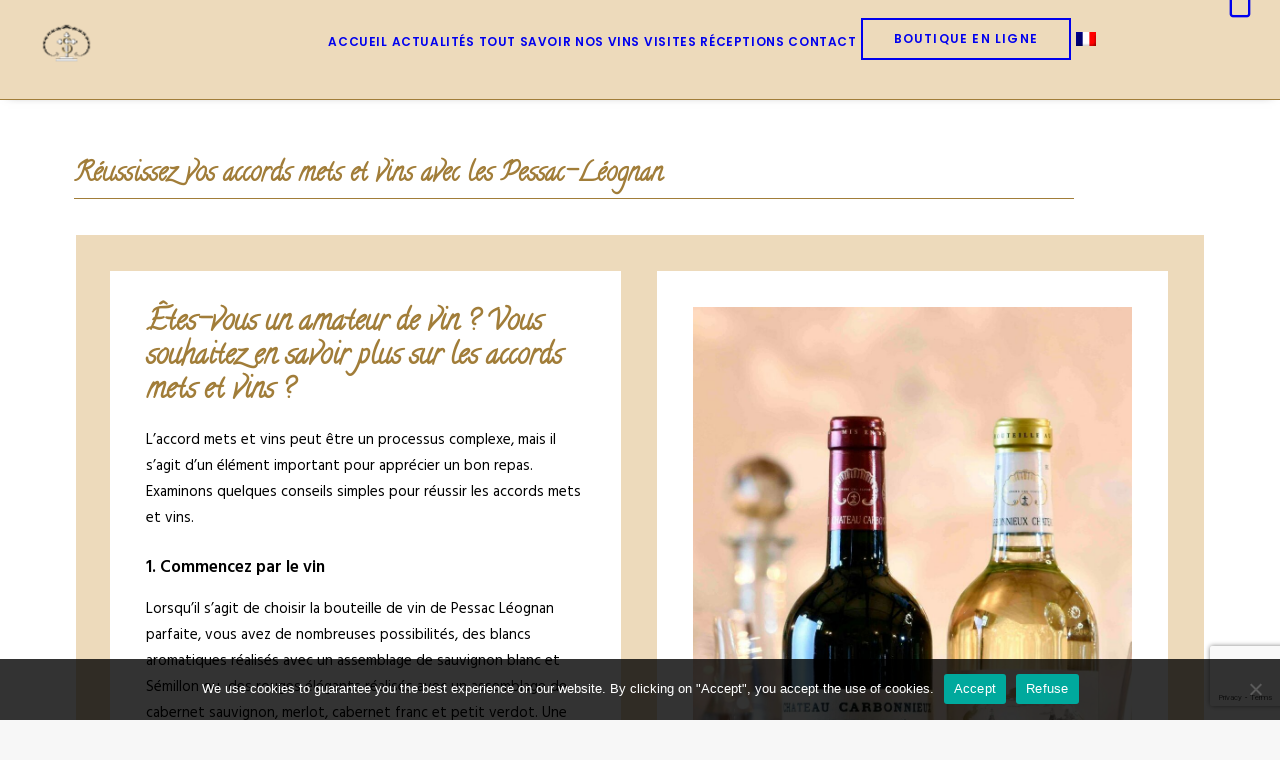

--- FILE ---
content_type: text/html; charset=UTF-8
request_url: https://carbonnieux.com/accord-mets-et-vins-pessac-leognan/
body_size: 48066
content:
<!DOCTYPE html>
<html class="no-touch" lang="fr-FR" xmlns="http://www.w3.org/1999/xhtml">
<head>
<meta http-equiv="Content-Type" content="text/html; charset=UTF-8">
<meta name="viewport" content="width=device-width, initial-scale=1">
<link rel="profile" href="https://gmpg.org/xfn/11">
<link rel="pingback" href="https://carbonnieux.com/xmlrpc.php">
<script data-cfasync="false" data-no-defer="1" data-no-minify="1" data-no-optimize="1">var ewww_webp_supported=!1;function check_webp_feature(A,e){var w;e=void 0!==e?e:function(){},ewww_webp_supported?e(ewww_webp_supported):((w=new Image).onload=function(){ewww_webp_supported=0<w.width&&0<w.height,e&&e(ewww_webp_supported)},w.onerror=function(){e&&e(!1)},w.src="data:image/webp;base64,"+{alpha:"UklGRkoAAABXRUJQVlA4WAoAAAAQAAAAAAAAAAAAQUxQSAwAAAARBxAR/Q9ERP8DAABWUDggGAAAABQBAJ0BKgEAAQAAAP4AAA3AAP7mtQAAAA=="}[A])}check_webp_feature("alpha");</script><script data-cfasync="false" data-no-defer="1" data-no-minify="1" data-no-optimize="1">var Arrive=function(c,w){"use strict";if(c.MutationObserver&&"undefined"!=typeof HTMLElement){var r,a=0,u=(r=HTMLElement.prototype.matches||HTMLElement.prototype.webkitMatchesSelector||HTMLElement.prototype.mozMatchesSelector||HTMLElement.prototype.msMatchesSelector,{matchesSelector:function(e,t){return e instanceof HTMLElement&&r.call(e,t)},addMethod:function(e,t,r){var a=e[t];e[t]=function(){return r.length==arguments.length?r.apply(this,arguments):"function"==typeof a?a.apply(this,arguments):void 0}},callCallbacks:function(e,t){t&&t.options.onceOnly&&1==t.firedElems.length&&(e=[e[0]]);for(var r,a=0;r=e[a];a++)r&&r.callback&&r.callback.call(r.elem,r.elem);t&&t.options.onceOnly&&1==t.firedElems.length&&t.me.unbindEventWithSelectorAndCallback.call(t.target,t.selector,t.callback)},checkChildNodesRecursively:function(e,t,r,a){for(var i,n=0;i=e[n];n++)r(i,t,a)&&a.push({callback:t.callback,elem:i}),0<i.childNodes.length&&u.checkChildNodesRecursively(i.childNodes,t,r,a)},mergeArrays:function(e,t){var r,a={};for(r in e)e.hasOwnProperty(r)&&(a[r]=e[r]);for(r in t)t.hasOwnProperty(r)&&(a[r]=t[r]);return a},toElementsArray:function(e){return e=void 0!==e&&("number"!=typeof e.length||e===c)?[e]:e}}),e=(l.prototype.addEvent=function(e,t,r,a){a={target:e,selector:t,options:r,callback:a,firedElems:[]};return this._beforeAdding&&this._beforeAdding(a),this._eventsBucket.push(a),a},l.prototype.removeEvent=function(e){for(var t,r=this._eventsBucket.length-1;t=this._eventsBucket[r];r--)e(t)&&(this._beforeRemoving&&this._beforeRemoving(t),(t=this._eventsBucket.splice(r,1))&&t.length&&(t[0].callback=null))},l.prototype.beforeAdding=function(e){this._beforeAdding=e},l.prototype.beforeRemoving=function(e){this._beforeRemoving=e},l),t=function(i,n){var o=new e,l=this,s={fireOnAttributesModification:!1};return o.beforeAdding(function(t){var e=t.target;e!==c.document&&e!==c||(e=document.getElementsByTagName("html")[0]);var r=new MutationObserver(function(e){n.call(this,e,t)}),a=i(t.options);r.observe(e,a),t.observer=r,t.me=l}),o.beforeRemoving(function(e){e.observer.disconnect()}),this.bindEvent=function(e,t,r){t=u.mergeArrays(s,t);for(var a=u.toElementsArray(this),i=0;i<a.length;i++)o.addEvent(a[i],e,t,r)},this.unbindEvent=function(){var r=u.toElementsArray(this);o.removeEvent(function(e){for(var t=0;t<r.length;t++)if(this===w||e.target===r[t])return!0;return!1})},this.unbindEventWithSelectorOrCallback=function(r){var a=u.toElementsArray(this),i=r,e="function"==typeof r?function(e){for(var t=0;t<a.length;t++)if((this===w||e.target===a[t])&&e.callback===i)return!0;return!1}:function(e){for(var t=0;t<a.length;t++)if((this===w||e.target===a[t])&&e.selector===r)return!0;return!1};o.removeEvent(e)},this.unbindEventWithSelectorAndCallback=function(r,a){var i=u.toElementsArray(this);o.removeEvent(function(e){for(var t=0;t<i.length;t++)if((this===w||e.target===i[t])&&e.selector===r&&e.callback===a)return!0;return!1})},this},i=new function(){var s={fireOnAttributesModification:!1,onceOnly:!1,existing:!1};function n(e,t,r){return!(!u.matchesSelector(e,t.selector)||(e._id===w&&(e._id=a++),-1!=t.firedElems.indexOf(e._id)))&&(t.firedElems.push(e._id),!0)}var c=(i=new t(function(e){var t={attributes:!1,childList:!0,subtree:!0};return e.fireOnAttributesModification&&(t.attributes=!0),t},function(e,i){e.forEach(function(e){var t=e.addedNodes,r=e.target,a=[];null!==t&&0<t.length?u.checkChildNodesRecursively(t,i,n,a):"attributes"===e.type&&n(r,i)&&a.push({callback:i.callback,elem:r}),u.callCallbacks(a,i)})})).bindEvent;return i.bindEvent=function(e,t,r){t=void 0===r?(r=t,s):u.mergeArrays(s,t);var a=u.toElementsArray(this);if(t.existing){for(var i=[],n=0;n<a.length;n++)for(var o=a[n].querySelectorAll(e),l=0;l<o.length;l++)i.push({callback:r,elem:o[l]});if(t.onceOnly&&i.length)return r.call(i[0].elem,i[0].elem);setTimeout(u.callCallbacks,1,i)}c.call(this,e,t,r)},i},o=new function(){var a={};function i(e,t){return u.matchesSelector(e,t.selector)}var n=(o=new t(function(){return{childList:!0,subtree:!0}},function(e,r){e.forEach(function(e){var t=e.removedNodes,e=[];null!==t&&0<t.length&&u.checkChildNodesRecursively(t,r,i,e),u.callCallbacks(e,r)})})).bindEvent;return o.bindEvent=function(e,t,r){t=void 0===r?(r=t,a):u.mergeArrays(a,t),n.call(this,e,t,r)},o};d(HTMLElement.prototype),d(NodeList.prototype),d(HTMLCollection.prototype),d(HTMLDocument.prototype),d(Window.prototype);var n={};return s(i,n,"unbindAllArrive"),s(o,n,"unbindAllLeave"),n}function l(){this._eventsBucket=[],this._beforeAdding=null,this._beforeRemoving=null}function s(e,t,r){u.addMethod(t,r,e.unbindEvent),u.addMethod(t,r,e.unbindEventWithSelectorOrCallback),u.addMethod(t,r,e.unbindEventWithSelectorAndCallback)}function d(e){e.arrive=i.bindEvent,s(i,e,"unbindArrive"),e.leave=o.bindEvent,s(o,e,"unbindLeave")}}(window,void 0),ewww_webp_supported=!1;function check_webp_feature(e,t){var r;ewww_webp_supported?t(ewww_webp_supported):((r=new Image).onload=function(){ewww_webp_supported=0<r.width&&0<r.height,t(ewww_webp_supported)},r.onerror=function(){t(!1)},r.src="data:image/webp;base64,"+{alpha:"UklGRkoAAABXRUJQVlA4WAoAAAAQAAAAAAAAAAAAQUxQSAwAAAARBxAR/Q9ERP8DAABWUDggGAAAABQBAJ0BKgEAAQAAAP4AAA3AAP7mtQAAAA==",animation:"UklGRlIAAABXRUJQVlA4WAoAAAASAAAAAAAAAAAAQU5JTQYAAAD/////AABBTk1GJgAAAAAAAAAAAAAAAAAAAGQAAABWUDhMDQAAAC8AAAAQBxAREYiI/gcA"}[e])}function ewwwLoadImages(e){if(e){for(var t=document.querySelectorAll(".batch-image img, .image-wrapper a, .ngg-pro-masonry-item a, .ngg-galleria-offscreen-seo-wrapper a"),r=0,a=t.length;r<a;r++)ewwwAttr(t[r],"data-src",t[r].getAttribute("data-webp")),ewwwAttr(t[r],"data-thumbnail",t[r].getAttribute("data-webp-thumbnail"));for(var i=document.querySelectorAll("div.woocommerce-product-gallery__image"),r=0,a=i.length;r<a;r++)ewwwAttr(i[r],"data-thumb",i[r].getAttribute("data-webp-thumb"))}for(var n=document.querySelectorAll("video"),r=0,a=n.length;r<a;r++)ewwwAttr(n[r],"poster",e?n[r].getAttribute("data-poster-webp"):n[r].getAttribute("data-poster-image"));for(var o,l=document.querySelectorAll("img.ewww_webp_lazy_load"),r=0,a=l.length;r<a;r++)e&&(ewwwAttr(l[r],"data-lazy-srcset",l[r].getAttribute("data-lazy-srcset-webp")),ewwwAttr(l[r],"data-srcset",l[r].getAttribute("data-srcset-webp")),ewwwAttr(l[r],"data-lazy-src",l[r].getAttribute("data-lazy-src-webp")),ewwwAttr(l[r],"data-src",l[r].getAttribute("data-src-webp")),ewwwAttr(l[r],"data-orig-file",l[r].getAttribute("data-webp-orig-file")),ewwwAttr(l[r],"data-medium-file",l[r].getAttribute("data-webp-medium-file")),ewwwAttr(l[r],"data-large-file",l[r].getAttribute("data-webp-large-file")),null!=(o=l[r].getAttribute("srcset"))&&!1!==o&&o.includes("R0lGOD")&&ewwwAttr(l[r],"src",l[r].getAttribute("data-lazy-src-webp"))),l[r].className=l[r].className.replace(/\bewww_webp_lazy_load\b/,"");for(var s=document.querySelectorAll(".ewww_webp"),r=0,a=s.length;r<a;r++)e?(ewwwAttr(s[r],"srcset",s[r].getAttribute("data-srcset-webp")),ewwwAttr(s[r],"src",s[r].getAttribute("data-src-webp")),ewwwAttr(s[r],"data-orig-file",s[r].getAttribute("data-webp-orig-file")),ewwwAttr(s[r],"data-medium-file",s[r].getAttribute("data-webp-medium-file")),ewwwAttr(s[r],"data-large-file",s[r].getAttribute("data-webp-large-file")),ewwwAttr(s[r],"data-large_image",s[r].getAttribute("data-webp-large_image")),ewwwAttr(s[r],"data-src",s[r].getAttribute("data-webp-src"))):(ewwwAttr(s[r],"srcset",s[r].getAttribute("data-srcset-img")),ewwwAttr(s[r],"src",s[r].getAttribute("data-src-img"))),s[r].className=s[r].className.replace(/\bewww_webp\b/,"ewww_webp_loaded");window.jQuery&&jQuery.fn.isotope&&jQuery.fn.imagesLoaded&&(jQuery(".fusion-posts-container-infinite").imagesLoaded(function(){jQuery(".fusion-posts-container-infinite").hasClass("isotope")&&jQuery(".fusion-posts-container-infinite").isotope()}),jQuery(".fusion-portfolio:not(.fusion-recent-works) .fusion-portfolio-wrapper").imagesLoaded(function(){jQuery(".fusion-portfolio:not(.fusion-recent-works) .fusion-portfolio-wrapper").isotope()}))}function ewwwWebPInit(e){ewwwLoadImages(e),ewwwNggLoadGalleries(e),document.arrive(".ewww_webp",function(){ewwwLoadImages(e)}),document.arrive(".ewww_webp_lazy_load",function(){ewwwLoadImages(e)}),document.arrive("videos",function(){ewwwLoadImages(e)}),"loading"==document.readyState?document.addEventListener("DOMContentLoaded",ewwwJSONParserInit):("undefined"!=typeof galleries&&ewwwNggParseGalleries(e),ewwwWooParseVariations(e))}function ewwwAttr(e,t,r){null!=r&&!1!==r&&e.setAttribute(t,r)}function ewwwJSONParserInit(){"undefined"!=typeof galleries&&check_webp_feature("alpha",ewwwNggParseGalleries),check_webp_feature("alpha",ewwwWooParseVariations)}function ewwwWooParseVariations(e){if(e)for(var t=document.querySelectorAll("form.variations_form"),r=0,a=t.length;r<a;r++){var i=t[r].getAttribute("data-product_variations"),n=!1;try{for(var o in i=JSON.parse(i))void 0!==i[o]&&void 0!==i[o].image&&(void 0!==i[o].image.src_webp&&(i[o].image.src=i[o].image.src_webp,n=!0),void 0!==i[o].image.srcset_webp&&(i[o].image.srcset=i[o].image.srcset_webp,n=!0),void 0!==i[o].image.full_src_webp&&(i[o].image.full_src=i[o].image.full_src_webp,n=!0),void 0!==i[o].image.gallery_thumbnail_src_webp&&(i[o].image.gallery_thumbnail_src=i[o].image.gallery_thumbnail_src_webp,n=!0),void 0!==i[o].image.thumb_src_webp&&(i[o].image.thumb_src=i[o].image.thumb_src_webp,n=!0));n&&ewwwAttr(t[r],"data-product_variations",JSON.stringify(i))}catch(e){}}}function ewwwNggParseGalleries(e){if(e)for(var t in galleries){var r=galleries[t];galleries[t].images_list=ewwwNggParseImageList(r.images_list)}}function ewwwNggLoadGalleries(e){e&&document.addEventListener("ngg.galleria.themeadded",function(e,t){window.ngg_galleria._create_backup=window.ngg_galleria.create,window.ngg_galleria.create=function(e,t){var r=$(e).data("id");return galleries["gallery_"+r].images_list=ewwwNggParseImageList(galleries["gallery_"+r].images_list),window.ngg_galleria._create_backup(e,t)}})}function ewwwNggParseImageList(e){for(var t in e){var r=e[t];if(void 0!==r["image-webp"]&&(e[t].image=r["image-webp"],delete e[t]["image-webp"]),void 0!==r["thumb-webp"]&&(e[t].thumb=r["thumb-webp"],delete e[t]["thumb-webp"]),void 0!==r.full_image_webp&&(e[t].full_image=r.full_image_webp,delete e[t].full_image_webp),void 0!==r.srcsets)for(var a in r.srcsets)nggSrcset=r.srcsets[a],void 0!==r.srcsets[a+"-webp"]&&(e[t].srcsets[a]=r.srcsets[a+"-webp"],delete e[t].srcsets[a+"-webp"]);if(void 0!==r.full_srcsets)for(var i in r.full_srcsets)nggFSrcset=r.full_srcsets[i],void 0!==r.full_srcsets[i+"-webp"]&&(e[t].full_srcsets[i]=r.full_srcsets[i+"-webp"],delete e[t].full_srcsets[i+"-webp"])}return e}check_webp_feature("alpha",ewwwWebPInit);</script><meta name='robots' content='index, follow, max-image-preview:large, max-snippet:-1, max-video-preview:-1' />
	<style>img:is([sizes="auto" i], [sizes^="auto," i]) { contain-intrinsic-size: 3000px 1500px }</style>
	
	<!-- This site is optimized with the Yoast SEO plugin v26.8 - https://yoast.com/product/yoast-seo-wordpress/ -->
	<title>Accord Mets et Vins Pessac Léognan - Château Carbonnieux</title>
	<meta name="description" content="Découvrez les Accords Mets et Vins parfaits avec les vins de Pessac Léognan et du Château Carbonnieux - Grands Crus de Graves Classés" />
	<link rel="canonical" href="https://carbonnieux.com/accord-mets-et-vins-pessac-leognan/" />
	<meta property="og:locale" content="fr_FR" />
	<meta property="og:type" content="article" />
	<meta property="og:title" content="Accord Mets et Vins Pessac Léognan - Château Carbonnieux" />
	<meta property="og:description" content="Découvrez les Accords Mets et Vins parfaits avec les vins de Pessac Léognan et du Château Carbonnieux - Grands Crus de Graves Classés" />
	<meta property="og:url" content="https://carbonnieux.com/accord-mets-et-vins-pessac-leognan/" />
	<meta property="og:site_name" content="Château Carbonnieux" />
	<meta property="article:publisher" content="https://www.facebook.com/carbonnieux/" />
	<meta property="article:modified_time" content="2023-06-22T18:08:49+00:00" />
	<meta name="twitter:card" content="summary_large_image" />
	<meta name="twitter:label1" content="Durée de lecture estimée" />
	<meta name="twitter:data1" content="12 minutes" />
	<script type="application/ld+json" class="yoast-schema-graph">{"@context":"https://schema.org","@graph":[{"@type":"WebPage","@id":"https://carbonnieux.com/accord-mets-et-vins-pessac-leognan/","url":"https://carbonnieux.com/accord-mets-et-vins-pessac-leognan/","name":"Accord Mets et Vins Pessac Léognan - Château Carbonnieux","isPartOf":{"@id":"https://carbonnieux.com/#website"},"datePublished":"2023-02-09T12:10:42+00:00","dateModified":"2023-06-22T18:08:49+00:00","description":"Découvrez les Accords Mets et Vins parfaits avec les vins de Pessac Léognan et du Château Carbonnieux - Grands Crus de Graves Classés","breadcrumb":{"@id":"https://carbonnieux.com/accord-mets-et-vins-pessac-leognan/#breadcrumb"},"inLanguage":"fr-FR","potentialAction":[{"@type":"ReadAction","target":["https://carbonnieux.com/accord-mets-et-vins-pessac-leognan/"]}]},{"@type":"BreadcrumbList","@id":"https://carbonnieux.com/accord-mets-et-vins-pessac-leognan/#breadcrumb","itemListElement":[{"@type":"ListItem","position":1,"name":"Boutique en Ligne","item":"https://carbonnieux.com/"},{"@type":"ListItem","position":2,"name":"Accord Mets et Vins"}]},{"@type":"WebSite","@id":"https://carbonnieux.com/#website","url":"https://carbonnieux.com/","name":"Château Carbonnieux","description":"Grand Cru Classé de Graves","publisher":{"@id":"https://carbonnieux.com/#organization"},"potentialAction":[{"@type":"SearchAction","target":{"@type":"EntryPoint","urlTemplate":"https://carbonnieux.com/?s={search_term_string}"},"query-input":{"@type":"PropertyValueSpecification","valueRequired":true,"valueName":"search_term_string"}}],"inLanguage":"fr-FR"},{"@type":"Organization","@id":"https://carbonnieux.com/#organization","name":"Château Carbonnieux","url":"https://carbonnieux.com/","logo":{"@type":"ImageObject","inLanguage":"fr-FR","@id":"https://carbonnieux.com/#/schema/logo/image/","url":"https://carbonnieux.com/wp-content/uploads/cropped-logo-transparent-noir-1.png","contentUrl":"https://carbonnieux.com/wp-content/uploads/cropped-logo-transparent-noir-1.png","width":327,"height":315,"caption":"Château Carbonnieux"},"image":{"@id":"https://carbonnieux.com/#/schema/logo/image/"},"sameAs":["https://www.facebook.com/carbonnieux/"]}]}</script>
	<!-- / Yoast SEO plugin. -->


<link rel='dns-prefetch' href='//widgetlogic.org' />
<link rel='dns-prefetch' href='//fonts.googleapis.com' />
<link rel="alternate" type="application/rss+xml" title="Château Carbonnieux &raquo; Flux" href="https://carbonnieux.com/feed/" />
<link rel="alternate" type="application/rss+xml" title="Château Carbonnieux &raquo; Flux des commentaires" href="https://carbonnieux.com/comments/feed/" />
<script type="text/javascript">
/* <![CDATA[ */
window._wpemojiSettings = {"baseUrl":"https:\/\/s.w.org\/images\/core\/emoji\/16.0.1\/72x72\/","ext":".png","svgUrl":"https:\/\/s.w.org\/images\/core\/emoji\/16.0.1\/svg\/","svgExt":".svg","source":{"concatemoji":"https:\/\/carbonnieux.com\/wp-includes\/js\/wp-emoji-release.min.js?ver=a557f4d0e1d5accb17d22e98642b838a"}};
/*! This file is auto-generated */
!function(s,n){var o,i,e;function c(e){try{var t={supportTests:e,timestamp:(new Date).valueOf()};sessionStorage.setItem(o,JSON.stringify(t))}catch(e){}}function p(e,t,n){e.clearRect(0,0,e.canvas.width,e.canvas.height),e.fillText(t,0,0);var t=new Uint32Array(e.getImageData(0,0,e.canvas.width,e.canvas.height).data),a=(e.clearRect(0,0,e.canvas.width,e.canvas.height),e.fillText(n,0,0),new Uint32Array(e.getImageData(0,0,e.canvas.width,e.canvas.height).data));return t.every(function(e,t){return e===a[t]})}function u(e,t){e.clearRect(0,0,e.canvas.width,e.canvas.height),e.fillText(t,0,0);for(var n=e.getImageData(16,16,1,1),a=0;a<n.data.length;a++)if(0!==n.data[a])return!1;return!0}function f(e,t,n,a){switch(t){case"flag":return n(e,"\ud83c\udff3\ufe0f\u200d\u26a7\ufe0f","\ud83c\udff3\ufe0f\u200b\u26a7\ufe0f")?!1:!n(e,"\ud83c\udde8\ud83c\uddf6","\ud83c\udde8\u200b\ud83c\uddf6")&&!n(e,"\ud83c\udff4\udb40\udc67\udb40\udc62\udb40\udc65\udb40\udc6e\udb40\udc67\udb40\udc7f","\ud83c\udff4\u200b\udb40\udc67\u200b\udb40\udc62\u200b\udb40\udc65\u200b\udb40\udc6e\u200b\udb40\udc67\u200b\udb40\udc7f");case"emoji":return!a(e,"\ud83e\udedf")}return!1}function g(e,t,n,a){var r="undefined"!=typeof WorkerGlobalScope&&self instanceof WorkerGlobalScope?new OffscreenCanvas(300,150):s.createElement("canvas"),o=r.getContext("2d",{willReadFrequently:!0}),i=(o.textBaseline="top",o.font="600 32px Arial",{});return e.forEach(function(e){i[e]=t(o,e,n,a)}),i}function t(e){var t=s.createElement("script");t.src=e,t.defer=!0,s.head.appendChild(t)}"undefined"!=typeof Promise&&(o="wpEmojiSettingsSupports",i=["flag","emoji"],n.supports={everything:!0,everythingExceptFlag:!0},e=new Promise(function(e){s.addEventListener("DOMContentLoaded",e,{once:!0})}),new Promise(function(t){var n=function(){try{var e=JSON.parse(sessionStorage.getItem(o));if("object"==typeof e&&"number"==typeof e.timestamp&&(new Date).valueOf()<e.timestamp+604800&&"object"==typeof e.supportTests)return e.supportTests}catch(e){}return null}();if(!n){if("undefined"!=typeof Worker&&"undefined"!=typeof OffscreenCanvas&&"undefined"!=typeof URL&&URL.createObjectURL&&"undefined"!=typeof Blob)try{var e="postMessage("+g.toString()+"("+[JSON.stringify(i),f.toString(),p.toString(),u.toString()].join(",")+"));",a=new Blob([e],{type:"text/javascript"}),r=new Worker(URL.createObjectURL(a),{name:"wpTestEmojiSupports"});return void(r.onmessage=function(e){c(n=e.data),r.terminate(),t(n)})}catch(e){}c(n=g(i,f,p,u))}t(n)}).then(function(e){for(var t in e)n.supports[t]=e[t],n.supports.everything=n.supports.everything&&n.supports[t],"flag"!==t&&(n.supports.everythingExceptFlag=n.supports.everythingExceptFlag&&n.supports[t]);n.supports.everythingExceptFlag=n.supports.everythingExceptFlag&&!n.supports.flag,n.DOMReady=!1,n.readyCallback=function(){n.DOMReady=!0}}).then(function(){return e}).then(function(){var e;n.supports.everything||(n.readyCallback(),(e=n.source||{}).concatemoji?t(e.concatemoji):e.wpemoji&&e.twemoji&&(t(e.twemoji),t(e.wpemoji)))}))}((window,document),window._wpemojiSettings);
/* ]]> */
</script>
<style id='wp-emoji-styles-inline-css' type='text/css'>

	img.wp-smiley, img.emoji {
		display: inline !important;
		border: none !important;
		box-shadow: none !important;
		height: 1em !important;
		width: 1em !important;
		margin: 0 0.07em !important;
		vertical-align: -0.1em !important;
		background: none !important;
		padding: 0 !important;
	}
</style>
<link rel='stylesheet' id='wp-block-library-css' href='https://carbonnieux.com/wp-includes/css/dist/block-library/style.min.css?ver=a557f4d0e1d5accb17d22e98642b838a' type='text/css' media='all' />
<style id='classic-theme-styles-inline-css' type='text/css'>
/*! This file is auto-generated */
.wp-block-button__link{color:#fff;background-color:#32373c;border-radius:9999px;box-shadow:none;text-decoration:none;padding:calc(.667em + 2px) calc(1.333em + 2px);font-size:1.125em}.wp-block-file__button{background:#32373c;color:#fff;text-decoration:none}
</style>
<link rel='stylesheet' id='wp-components-css' href='https://carbonnieux.com/wp-includes/css/dist/components/style.min.css?ver=a557f4d0e1d5accb17d22e98642b838a' type='text/css' media='all' />
<link rel='stylesheet' id='wp-preferences-css' href='https://carbonnieux.com/wp-includes/css/dist/preferences/style.min.css?ver=a557f4d0e1d5accb17d22e98642b838a' type='text/css' media='all' />
<link rel='stylesheet' id='wp-block-editor-css' href='https://carbonnieux.com/wp-includes/css/dist/block-editor/style.min.css?ver=a557f4d0e1d5accb17d22e98642b838a' type='text/css' media='all' />
<link rel='stylesheet' id='popup-maker-block-library-style-css' href='https://carbonnieux.com/wp-content/plugins/popup-maker/dist/packages/block-library-style.css?ver=dbea705cfafe089d65f1' type='text/css' media='all' />
<link rel='stylesheet' id='block-widget-css' href='https://carbonnieux.com/wp-content/plugins/widget-logic/block_widget/css/widget.css?ver=1768247779' type='text/css' media='all' />
<style id='global-styles-inline-css' type='text/css'>
:root{--wp--preset--aspect-ratio--square: 1;--wp--preset--aspect-ratio--4-3: 4/3;--wp--preset--aspect-ratio--3-4: 3/4;--wp--preset--aspect-ratio--3-2: 3/2;--wp--preset--aspect-ratio--2-3: 2/3;--wp--preset--aspect-ratio--16-9: 16/9;--wp--preset--aspect-ratio--9-16: 9/16;--wp--preset--color--black: #000000;--wp--preset--color--cyan-bluish-gray: #abb8c3;--wp--preset--color--white: #ffffff;--wp--preset--color--pale-pink: #f78da7;--wp--preset--color--vivid-red: #cf2e2e;--wp--preset--color--luminous-vivid-orange: #ff6900;--wp--preset--color--luminous-vivid-amber: #fcb900;--wp--preset--color--light-green-cyan: #7bdcb5;--wp--preset--color--vivid-green-cyan: #00d084;--wp--preset--color--pale-cyan-blue: #8ed1fc;--wp--preset--color--vivid-cyan-blue: #0693e3;--wp--preset--color--vivid-purple: #9b51e0;--wp--preset--gradient--vivid-cyan-blue-to-vivid-purple: linear-gradient(135deg,rgba(6,147,227,1) 0%,rgb(155,81,224) 100%);--wp--preset--gradient--light-green-cyan-to-vivid-green-cyan: linear-gradient(135deg,rgb(122,220,180) 0%,rgb(0,208,130) 100%);--wp--preset--gradient--luminous-vivid-amber-to-luminous-vivid-orange: linear-gradient(135deg,rgba(252,185,0,1) 0%,rgba(255,105,0,1) 100%);--wp--preset--gradient--luminous-vivid-orange-to-vivid-red: linear-gradient(135deg,rgba(255,105,0,1) 0%,rgb(207,46,46) 100%);--wp--preset--gradient--very-light-gray-to-cyan-bluish-gray: linear-gradient(135deg,rgb(238,238,238) 0%,rgb(169,184,195) 100%);--wp--preset--gradient--cool-to-warm-spectrum: linear-gradient(135deg,rgb(74,234,220) 0%,rgb(151,120,209) 20%,rgb(207,42,186) 40%,rgb(238,44,130) 60%,rgb(251,105,98) 80%,rgb(254,248,76) 100%);--wp--preset--gradient--blush-light-purple: linear-gradient(135deg,rgb(255,206,236) 0%,rgb(152,150,240) 100%);--wp--preset--gradient--blush-bordeaux: linear-gradient(135deg,rgb(254,205,165) 0%,rgb(254,45,45) 50%,rgb(107,0,62) 100%);--wp--preset--gradient--luminous-dusk: linear-gradient(135deg,rgb(255,203,112) 0%,rgb(199,81,192) 50%,rgb(65,88,208) 100%);--wp--preset--gradient--pale-ocean: linear-gradient(135deg,rgb(255,245,203) 0%,rgb(182,227,212) 50%,rgb(51,167,181) 100%);--wp--preset--gradient--electric-grass: linear-gradient(135deg,rgb(202,248,128) 0%,rgb(113,206,126) 100%);--wp--preset--gradient--midnight: linear-gradient(135deg,rgb(2,3,129) 0%,rgb(40,116,252) 100%);--wp--preset--font-size--small: 13px;--wp--preset--font-size--medium: 20px;--wp--preset--font-size--large: 36px;--wp--preset--font-size--x-large: 42px;--wp--preset--spacing--20: 0.44rem;--wp--preset--spacing--30: 0.67rem;--wp--preset--spacing--40: 1rem;--wp--preset--spacing--50: 1.5rem;--wp--preset--spacing--60: 2.25rem;--wp--preset--spacing--70: 3.38rem;--wp--preset--spacing--80: 5.06rem;--wp--preset--shadow--natural: 6px 6px 9px rgba(0, 0, 0, 0.2);--wp--preset--shadow--deep: 12px 12px 50px rgba(0, 0, 0, 0.4);--wp--preset--shadow--sharp: 6px 6px 0px rgba(0, 0, 0, 0.2);--wp--preset--shadow--outlined: 6px 6px 0px -3px rgba(255, 255, 255, 1), 6px 6px rgba(0, 0, 0, 1);--wp--preset--shadow--crisp: 6px 6px 0px rgba(0, 0, 0, 1);}:where(.is-layout-flex){gap: 0.5em;}:where(.is-layout-grid){gap: 0.5em;}body .is-layout-flex{display: flex;}.is-layout-flex{flex-wrap: wrap;align-items: center;}.is-layout-flex > :is(*, div){margin: 0;}body .is-layout-grid{display: grid;}.is-layout-grid > :is(*, div){margin: 0;}:where(.wp-block-columns.is-layout-flex){gap: 2em;}:where(.wp-block-columns.is-layout-grid){gap: 2em;}:where(.wp-block-post-template.is-layout-flex){gap: 1.25em;}:where(.wp-block-post-template.is-layout-grid){gap: 1.25em;}.has-black-color{color: var(--wp--preset--color--black) !important;}.has-cyan-bluish-gray-color{color: var(--wp--preset--color--cyan-bluish-gray) !important;}.has-white-color{color: var(--wp--preset--color--white) !important;}.has-pale-pink-color{color: var(--wp--preset--color--pale-pink) !important;}.has-vivid-red-color{color: var(--wp--preset--color--vivid-red) !important;}.has-luminous-vivid-orange-color{color: var(--wp--preset--color--luminous-vivid-orange) !important;}.has-luminous-vivid-amber-color{color: var(--wp--preset--color--luminous-vivid-amber) !important;}.has-light-green-cyan-color{color: var(--wp--preset--color--light-green-cyan) !important;}.has-vivid-green-cyan-color{color: var(--wp--preset--color--vivid-green-cyan) !important;}.has-pale-cyan-blue-color{color: var(--wp--preset--color--pale-cyan-blue) !important;}.has-vivid-cyan-blue-color{color: var(--wp--preset--color--vivid-cyan-blue) !important;}.has-vivid-purple-color{color: var(--wp--preset--color--vivid-purple) !important;}.has-black-background-color{background-color: var(--wp--preset--color--black) !important;}.has-cyan-bluish-gray-background-color{background-color: var(--wp--preset--color--cyan-bluish-gray) !important;}.has-white-background-color{background-color: var(--wp--preset--color--white) !important;}.has-pale-pink-background-color{background-color: var(--wp--preset--color--pale-pink) !important;}.has-vivid-red-background-color{background-color: var(--wp--preset--color--vivid-red) !important;}.has-luminous-vivid-orange-background-color{background-color: var(--wp--preset--color--luminous-vivid-orange) !important;}.has-luminous-vivid-amber-background-color{background-color: var(--wp--preset--color--luminous-vivid-amber) !important;}.has-light-green-cyan-background-color{background-color: var(--wp--preset--color--light-green-cyan) !important;}.has-vivid-green-cyan-background-color{background-color: var(--wp--preset--color--vivid-green-cyan) !important;}.has-pale-cyan-blue-background-color{background-color: var(--wp--preset--color--pale-cyan-blue) !important;}.has-vivid-cyan-blue-background-color{background-color: var(--wp--preset--color--vivid-cyan-blue) !important;}.has-vivid-purple-background-color{background-color: var(--wp--preset--color--vivid-purple) !important;}.has-black-border-color{border-color: var(--wp--preset--color--black) !important;}.has-cyan-bluish-gray-border-color{border-color: var(--wp--preset--color--cyan-bluish-gray) !important;}.has-white-border-color{border-color: var(--wp--preset--color--white) !important;}.has-pale-pink-border-color{border-color: var(--wp--preset--color--pale-pink) !important;}.has-vivid-red-border-color{border-color: var(--wp--preset--color--vivid-red) !important;}.has-luminous-vivid-orange-border-color{border-color: var(--wp--preset--color--luminous-vivid-orange) !important;}.has-luminous-vivid-amber-border-color{border-color: var(--wp--preset--color--luminous-vivid-amber) !important;}.has-light-green-cyan-border-color{border-color: var(--wp--preset--color--light-green-cyan) !important;}.has-vivid-green-cyan-border-color{border-color: var(--wp--preset--color--vivid-green-cyan) !important;}.has-pale-cyan-blue-border-color{border-color: var(--wp--preset--color--pale-cyan-blue) !important;}.has-vivid-cyan-blue-border-color{border-color: var(--wp--preset--color--vivid-cyan-blue) !important;}.has-vivid-purple-border-color{border-color: var(--wp--preset--color--vivid-purple) !important;}.has-vivid-cyan-blue-to-vivid-purple-gradient-background{background: var(--wp--preset--gradient--vivid-cyan-blue-to-vivid-purple) !important;}.has-light-green-cyan-to-vivid-green-cyan-gradient-background{background: var(--wp--preset--gradient--light-green-cyan-to-vivid-green-cyan) !important;}.has-luminous-vivid-amber-to-luminous-vivid-orange-gradient-background{background: var(--wp--preset--gradient--luminous-vivid-amber-to-luminous-vivid-orange) !important;}.has-luminous-vivid-orange-to-vivid-red-gradient-background{background: var(--wp--preset--gradient--luminous-vivid-orange-to-vivid-red) !important;}.has-very-light-gray-to-cyan-bluish-gray-gradient-background{background: var(--wp--preset--gradient--very-light-gray-to-cyan-bluish-gray) !important;}.has-cool-to-warm-spectrum-gradient-background{background: var(--wp--preset--gradient--cool-to-warm-spectrum) !important;}.has-blush-light-purple-gradient-background{background: var(--wp--preset--gradient--blush-light-purple) !important;}.has-blush-bordeaux-gradient-background{background: var(--wp--preset--gradient--blush-bordeaux) !important;}.has-luminous-dusk-gradient-background{background: var(--wp--preset--gradient--luminous-dusk) !important;}.has-pale-ocean-gradient-background{background: var(--wp--preset--gradient--pale-ocean) !important;}.has-electric-grass-gradient-background{background: var(--wp--preset--gradient--electric-grass) !important;}.has-midnight-gradient-background{background: var(--wp--preset--gradient--midnight) !important;}.has-small-font-size{font-size: var(--wp--preset--font-size--small) !important;}.has-medium-font-size{font-size: var(--wp--preset--font-size--medium) !important;}.has-large-font-size{font-size: var(--wp--preset--font-size--large) !important;}.has-x-large-font-size{font-size: var(--wp--preset--font-size--x-large) !important;}
:where(.wp-block-post-template.is-layout-flex){gap: 1.25em;}:where(.wp-block-post-template.is-layout-grid){gap: 1.25em;}
:where(.wp-block-columns.is-layout-flex){gap: 2em;}:where(.wp-block-columns.is-layout-grid){gap: 2em;}
:root :where(.wp-block-pullquote){font-size: 1.5em;line-height: 1.6;}
</style>
<style id='age-gate-custom-inline-css' type='text/css'>
:root{--ag-background-color: rgba(255,255,255,0);--ag-background-image-position: center top;--ag-form-background: rgba(255,255,255,0);--ag-text-color: #000000;--ag-blur: 5px;}
</style>
<link rel='stylesheet' id='age-gate-css' href='https://carbonnieux.com/wp-content/plugins/age-gate/dist/main.css?ver=3.7.2' type='text/css' media='all' />
<style id='age-gate-options-inline-css' type='text/css'>
:root{--ag-background-color: rgba(255,255,255,0);--ag-background-image-position: center top;--ag-form-background: rgba(255,255,255,0);--ag-text-color: #000000;--ag-blur: 5px;}
</style>
<link rel='stylesheet' id='contact-form-7-css' href='https://carbonnieux.com/wp-content/plugins/contact-form-7/includes/css/styles.css?ver=6.1.4' type='text/css' media='all' />
<link rel='stylesheet' id='cookie-notice-front-css' href='https://carbonnieux.com/wp-content/plugins/cookie-notice/css/front.min.css?ver=2.5.11' type='text/css' media='all' />
<link rel='stylesheet' id='uncodefont-google-css' href='//fonts.googleapis.com/css?family=Poppins%3A300%2Cregular%2C500%2C600%2C700%7CHind%3A300%2Cregular%2C500%2C600%2C700%7CAveria+Serif+Libre%3A300%2C300italic%2Cregular%2Citalic%2C700%2C700italic%7CCalligraffitti%3Aregular%7CLa+Belle+Aurore%3Aregular%7CAdamina%3Aregular&#038;subset=devanagari%2Clatin-ext%2Clatin&#038;ver=2.9.4.6' type='text/css' media='all' />
<link rel='stylesheet' id='uncode-privacy-css' href='https://carbonnieux.com/wp-content/plugins/uncode-privacy/assets/css/uncode-privacy-public.css?ver=2.2.7' type='text/css' media='all' />
<style id='woocommerce-inline-inline-css' type='text/css'>
.woocommerce form .form-row .required { visibility: visible; }
</style>
<link rel='stylesheet' id='wpex-font-awesome-css' href='https://carbonnieux.com/wp-content/plugins/wp-timelines/css/font-awesome/css/font-awesome.min.css?ver=74d1fe' type='text/css' media='all' />
<link rel='stylesheet' id='wpex-google-fonts-css' href='//fonts.googleapis.com/css?family=Source+Sans+Pro%7Ccalligraffitti&#038;ver=1.0.0' type='text/css' media='all' />
<link rel='stylesheet' id='wpex-ex_s_lick-css' href='https://carbonnieux.com/wp-content/plugins/wp-timelines/js/ex_s_lick/ex_s_lick.css?ver=74d1fe' type='text/css' media='all' />
<link rel='stylesheet' id='wpex-ex_s_lick-theme-css' href='https://carbonnieux.com/wp-content/plugins/wp-timelines/js/ex_s_lick/ex_s_lick-theme.css?ver=74d1fe' type='text/css' media='all' />
<link rel='stylesheet' id='wpex-timeline-animate-css' href='https://carbonnieux.com/wp-content/plugins/wp-timelines/css/animate.css?ver=74d1fe' type='text/css' media='all' />
<link rel='stylesheet' id='wpex-timeline-css-css' href='https://carbonnieux.com/wp-content/plugins/wp-timelines/css/style.css?ver=74d1fe' type='text/css' media='all' />
<link rel='stylesheet' id='wpex-timeline-sidebyside-css' href='https://carbonnieux.com/wp-content/plugins/wp-timelines/css/style-sidebyside.css?ver=74d1fe' type='text/css' media='all' />
<link rel='stylesheet' id='wpex-horiz-css-css' href='https://carbonnieux.com/wp-content/plugins/wp-timelines/css/horiz-style.css?ver=3.2' type='text/css' media='all' />
<link rel='stylesheet' id='wpex-timeline-dark-css-css' href='https://carbonnieux.com/wp-content/plugins/wp-timelines/css/dark.css?ver=74d1fe' type='text/css' media='all' />
<style id='wpex-timeline-dark-css-inline-css' type='text/css'>
    .wpex-timeline > li .wpex-timeline-icon .fa{font-weight: normal;}
        .wptl-excerpt,
    .glightbox-clean .gslide-desc,
    .extl-hoz-sbd-ct,
    .wptl-filter-box select,
    .wpex-timeline > li .wpex-timeline-label{color: #000000;}
    .wpex-timeline-list,
    .wpex .wptl-excerpt,
    .wpex-single-timeline,
	.wpex,
    .wptl-filter-box select,
    .glightbox-clean .gslide-desc,
    .wpex-timeline > li .wpex-timeline-label{font-size:16px;}
	.wpex-single-timeline h1.tl-title,
	.wpex-timeline-list.show-icon li .wpex-content-left,
    .wpex-timeline-list .wptl-feature-name span,
    .wpex .wpex-dates a, .wpex h2, .wpex h2 a, .wpex .timeline-details h2,
    .wpex-timeline > li .wpex-timeline-time span:last-child,
    .extl-lb .gslide-description.description-right h3.lb-title,
    .wpex-timeline > li .wpex-timeline-label h2 a,
    .wpex.horizontal-timeline .extl-hoz-sbs h2 a, 
    .wpex.horizontal-timeline .wpex-timeline-label h2 a,
    .wpex .timeline-details h2{
        font-family: "calligraffitti", sans-serif;        color:#a17d39;    }
	.wpex-single-timeline h1.tl-title,
    .wpex-timeline-list .wptl-feature-name span,
    .wpex-timeline > li .wpex-timeline-time span:last-child,
    .extl-lb .gslide-description.description-right h3.lb-title,
	.wpex h2, .wpex h2 a, .wpex .timeline-details h2, .wpex .timeline-details h2{font-size: 17px;}
	.timeline-media > a{display: inline-block; box-shadow: none;}
    .wpex-timeline > li .wpex-timeline-label h2 a,
    .wpex-timeline-icon > a,
    .wpex.horizontal-timeline .wpex-timeline-label h2 a,
    .timeline-media > a, time.wpex-timeline-time > a, .wpex-leftdate + a, a.img-left { pointer-events: none;} .wptl-readmore-center, .wptl-readmore { display: none !important;} 
    
    .wpex-timeline-list.left-tl.wptl-lightbox .wpex-leftdate + a,
    .wpex-timeline-list.wptl-lightbox a.img-left {
        pointer-events: auto;
    }
    
</style>
<link rel='stylesheet' id='wpml-menu-item-0-css' href='https://carbonnieux.com/wp-content/plugins/sitepress-multilingual-cms/templates/language-switchers/menu-item/style.min.css?ver=1' type='text/css' media='all' />
<link rel='stylesheet' id='cms-navigation-style-base-css' href='https://carbonnieux.com/wp-content/plugins/wpml-cms-nav/res/css/cms-navigation-base.css?ver=1.5.6' type='text/css' media='screen' />
<link rel='stylesheet' id='cms-navigation-style-css' href='https://carbonnieux.com/wp-content/plugins/wpml-cms-nav/res/css/cms-navigation.css?ver=1.5.6' type='text/css' media='screen' />
<link rel='stylesheet' id='morningtrain_wooadvancedqty_lib_traits-woo-advanced-qty-css' href='https://carbonnieux.com/wp-content/plugins/woo-advanced-qty/assets/css/woo-advanced-qty.css?ver=3.0.6' type='text/css' media='all' />
<link rel='stylesheet' id='wp-members-css' href='https://carbonnieux.com/wp-content/plugins/wp-members/assets/css/forms/generic-no-float.min.css?ver=3.5.5.1' type='text/css' media='all' />
<link rel='stylesheet' id='uncode-style-css' href='https://carbonnieux.com/wp-content/themes/uncode/library/css/style.css?ver=2.10.4' type='text/css' media='all' />
<style id='uncode-style-inline-css' type='text/css'>

@media (max-width: 959px) { .navbar-brand > * { height: 0px !important;}}
@media (min-width: 960px) { 
		.limit-width { max-width: 1200px; margin: auto;}
		.menu-container:not(.grid-filters) .menu-horizontal ul.menu-smart .megamenu-block-wrapper > .vc_row[data-parent="true"].limit-width:not(.row-parent-limit) { max-width: calc(1200px - 72px); }
		}
.menu-primary ul.menu-smart > li > a, .menu-primary ul.menu-smart li.dropdown > a, .menu-primary ul.menu-smart li.mega-menu > a, .vmenu-container ul.menu-smart > li > a, .vmenu-container ul.menu-smart li.dropdown > a { text-transform: uppercase; }
#changer-back-color { transition: background-color 1000ms cubic-bezier(0.25, 1, 0.5, 1) !important; } #changer-back-color > div { transition: opacity 1000ms cubic-bezier(0.25, 1, 0.5, 1) !important; } body.bg-changer-init.disable-hover .main-wrapper .style-light,  body.bg-changer-init.disable-hover .main-wrapper .style-light h1,  body.bg-changer-init.disable-hover .main-wrapper .style-light h2, body.bg-changer-init.disable-hover .main-wrapper .style-light h3, body.bg-changer-init.disable-hover .main-wrapper .style-light h4, body.bg-changer-init.disable-hover .main-wrapper .style-light h5, body.bg-changer-init.disable-hover .main-wrapper .style-light h6, body.bg-changer-init.disable-hover .main-wrapper .style-light a, body.bg-changer-init.disable-hover .main-wrapper .style-dark, body.bg-changer-init.disable-hover .main-wrapper .style-dark h1, body.bg-changer-init.disable-hover .main-wrapper .style-dark h2, body.bg-changer-init.disable-hover .main-wrapper .style-dark h3, body.bg-changer-init.disable-hover .main-wrapper .style-dark h4, body.bg-changer-init.disable-hover .main-wrapper .style-dark h5, body.bg-changer-init.disable-hover .main-wrapper .style-dark h6, body.bg-changer-init.disable-hover .main-wrapper .style-dark a { transition: color 1000ms cubic-bezier(0.25, 1, 0.5, 1) !important; }
</style>
<link rel='stylesheet' id='uncode-woocommerce-css' href='https://carbonnieux.com/wp-content/themes/uncode/library/css/woocommerce.css?ver=2.10.4' type='text/css' media='all' />
<link rel='stylesheet' id='uncode-icons-css' href='https://carbonnieux.com/wp-content/themes/uncode/library/css/uncode-icons.css?ver=2.10.4' type='text/css' media='all' />
<link rel='stylesheet' id='uncode-custom-style-css' href='https://carbonnieux.com/wp-content/themes/uncode/library/css/style-custom.css?ver=2.10.4' type='text/css' media='all' />
<style id='uncode-custom-style-inline-css' type='text/css'>
ƒ.menu-dark .menu-smart > li.active > a,.menu-dark .menu-smart > li a.active,.menu-dark .menu-smart > li.current-menu-ancestor > a {color:#a17d39!important; border-bottom:2px solid #a17d39!important;}body > div.box-wrapper > div > div.menu-wrapper.menu-shrink.menu-sticky.menu-no-arrows.with-header > div{ display:block!important;}.post-content .post-title{display:none;}@media (min-width:960px){body[class*=hmenu-]:not(.hmenu-center-split):not(.hmenu-center-double):not(.hormenu-position-right) .logo-container {padding-left:40px !important; width:4% !important; }}@media (max-width:959px){ h1 { font-size:25px!important;}}@media (max-width:959px){ h4 { font-size:20px!important;}}.fa-2x{color:#a17d39;}.rs{display:inline-block;padding-left:9px;padding-right:9px;}.reseau{text-align:center!important;}.textwidget p{text-align:center!important;}.textwidget a{text-align:center!important;}.textwidget img{text-align:center!important;}.fa{font-size:35px;}.text_icl-2{text-align:left;}div.col-1-1.mason-item{margin-top:-28px!important;}.ih-item.square.effect14 .info p {font-style:italic;font-size:12px;position:relative;color:#bbb;padding:5px;text-align:left!important;}#menu-item-52657 img{width:50px;}.m{text-transform:capitalize;}li a img{width:280px;}.menu-light .menu-smart a{color:white;font-weight:600;}.row-menu{border-bottom:1px #a17d39 solid;}.menu-bloginfo .menu-bloginfo-inner>* {line-height:1em;font-size:12px;margin-top:0;height:50px;text-align:center!important;}.col-lg-0.middle{width:100%!important;}.menu-overlay .vmenu-container{background:url("https://carbonnieux.com/wp-content/uploads/portail_cour-uai-1440x961-2.jpg") no-repeat;background-attachment:fixed;background-size:1280px 100%;}.row .row-parent{background-color:#eddabb!important;}.t-entry-excerpt{font-size:16px;font-weight:bold;text-transform:uppercase;font-family:"Adamina"; color:#a17d39 !important;}#masthead > div{border-color:#a17d39!important}select{margin:0!important;}#menu-menu-carb-1 > li.menu-item.menu-item-type-post_type.menu-item-object-page.menu-item-51359.menu-item-link{width:250px;margin:auto;}.age-gate-label {cursor:pointer;display:none;}.ih-item.square {position:relative; width:40%!important;height:40%!important;border:none!important; box-shadow:0px 0px 0px rgba(0,0,0,.3);margin:auto;}#menu-anglais-1 > li.menu-item.menu-item-type-post_type.menu-item-object-page.menu-item-51417.menu-item-link{width:250px;margin:auto;}.btn-accent:not(.btn-hover-nobg):not(.btn-text-skin):hover{color:black!important;}#menu-item-51359{margin:auto;width:220px;}#agegate-module .template-input .input-slash, #agegate-module .input-slash {color:#bc9366;font-size:20px;line-height:1.5em;font-weight:normal;text-transform:uppercase;letter-spacing:0.15em;top:13px;float:left;position:relative;}.age-gate-subheading {margin:0 0 10px;padding:0;font-family:auto;font-size:30px;line-height:1.3em;letter-spacing:0.10em;font-weight:200;text-transform:uppercase;}.age-gate-form-elements {display:flex;justify-content:center;position:relative;border:1px solid #bc9366;max-width:268px;margin:0 auto;}.age-gate-heading.age-gate-logo img {max-width:200px;}.pum-theme-50038 .pum-content + .pum-close, .pum-theme-default-theme .pum-content + .pum-close{background-color:#a17d39!important;}.DOPBSPCalendar-container{display:none !important;}.hc-mb3{display:none!important;}#DOPBSPCalendar-reservation1 h4{display:none!important;}.popmake-50044{width:256px;height:66px;background-color:#a17d39;font-size:13px;color:white;border-radius:9px;font-weight:600 !important;font-family:Poppins !important;text-transform:uppercase;padding:7px!important;}.popmake-50052{width:256px;height:66px;background-color:#a17d39;font-size:13px;color:white;border-radius:9px;font-weight:600 !important;font-family:Poppins !important;text-transform:uppercase;padding:7px!important;}.popmake-51955{width:256px;height:66px;background-color:#a17d39;font-size:13px;color:white;border-radius:9px;font-weight:600 !important;font-family:Poppins !important;text-transform:uppercase;}.popmake-50044:hover{color:#a17d39!important;background-color:transparent!important;border-color:#a17d39!important;border:solid 1px;padding:7px!important;}.popmake-50052:hover{color:#a17d39!important;background-color:transparent!important;border-color:#a17d39!important;border:solid 1px;padding:7px!important;}.popmake-51955:hover{color:#a17d39!important;background-color:transparent!important;border-color:#a17d39!important;border:solid 1px;}.popmake-51963{width:256px;height:66px;background-color:#a17d39;font-size:13px;color:white;border-radius:9px;font-weight:600 !important;font-family:Poppins !important;text-transform:uppercase;padding:7px!important;}.popmake-51963:hover{color:#a17d39!important;background-color:transparent!important;border-color:#a17d39!important;border:solid 1px;padding:7px!important;}.popmake-51972{width:256px;height:66px;background-color:#a17d39;font-size:13px;color:white;border-radius:9px;font-weight:600 !important;font-family:Poppins !important;text-transform:uppercase;padding:7px!important;}.popmake-51972:hover{color:#a17d39!important;background-color:transparent!important;border-color:#a17d39!important;border:solid 1px;padding:7px!important;}.popmake-51969{width:256px;height:66px;background-color:#a17d39;font-size:13px;color:white;border-radius:9px;font-weight:600 !important;font-family:Poppins !important;text-transform:uppercase;padding:7px!important;}.popmake-51969:hover{color:#a17d39!important;background-color:transparent!important;border-color:#a17d39!important;border:solid 1px;padding:7px!important;}.popmake-51975{width:256px;height:66px;background-color:#a17d39;font-size:13px;color:white;border-radius:9px;font-weight:600 !important;font-family:Poppins !important;text-transform:uppercase;padding:7px!important;}.popmake-51975:hover{color:#a17d39!important;background-color:transparent!important;border-color:#a17d39!important;border:solid 1px;}.pum-theme-50038 .pum-title, .pum-theme-default-theme .pum-title {color:#a17d39!important;text-align:center!important;text-shadow:0px 0px 0px rgba(2,2,2,.23);font-family:"Calligraffitti"!important;font-size:32px;line-height:36px;}.pum-theme-50039 .pum-title, .pum-theme-lightbox .pum-title{color:#a17d39!important;text-align:center!important;text-shadow:0px 0px 0px rgba(2,2,2,.23);font-family:"Calligraffitti"!important;font-size:32px;line-height:36px;}.pum-theme-50039 .pum-container, .pum-theme-lightbox .pum-container {padding:20px;border-radius:3px;border:4px solid #a17d39!important;box-shadow:0px 0px 30px 0px rgba(2,2,2,1);background-color:rgba(255,255,255,1);}form p{font-weight:200;text-transform:uppercase;color:#545454;letter-spacing:0.1em;}input[type=submit]{border-width:1px;max-width:268px;text-transform:uppercase;margin-bottom:25px;background:#bc9366;color:white;transition:transform 0.3s;transform:scale(1);}.age-gate-wrapper{box-shadow:0 3px 10px 2px rgba(0, 0, 0, 0.25);max-width:700px;min-height:100%;width:100%;background-color:white;margin:0 auto;box-sizing:border-box;z-index:9101;top:25px;position:fixed;left:50%;bottom:100px;overflow-y:auto;overflow-x:hidden;transform:translateX(-50%);}.row-menu{background-color:white}.row-menu{background-color:#eddabb!important;}.popmake-50044{padding-left:35px!important}.popbutton{position:relative;text-decoration:none;display:inline-block;border-color:#a17d39;width:160px;height:50px;border-top-left-radius:4px;border-top-right-radius:4px;border-bottom-left-radius:4px;border-bottom-right-radius:4px;border-style:solid;border-width:2px;background-color:rgba(161, 125, 57, 1);}.dopbsp-timer{display:none;}.submenu-dark .menu-horizontal .menu-smart ul{opacity:0.9}.menu-container ul.menu-smart a:hover{color:#a17d39;}body[class*=hmenu-] .submenu-dark .menu-smart ul a:hover,body[class*=hmenu-] .submenu-dark .menu-smart ul a:focus {color:#a17d39!important;}@media (max-width:959px){div[class*=vc_custom_] { margin-bottom:18px!important; }}@media (max-width:959px){.main-container .row-container .col-half-gutter > .row-inner > div{ padding-top:0px!important; }}@media (max-width:959px){.main-container .row-container .row-child.col-one-gutter > .row-inner > div, .main-container .row-container .col-one-gutter > .row-inner > div {padding-top:15px;}#main-logo .text-logo {font-size:16px!important;}} img.sme.aligncenter{width:150px!important;height:53px!important;} .style-light .btn-default{background-color:#a17d39!important;border-color:#a17d39!important;}.owl-prev .owl-nav-container,.owl-next .owl-nav-container{top:-94px!important;margin-right:0px!important;}.style-light .owl-dots-outside .owl-dots .owl-dot span{background-color:#a17d39;}.no-touch .onepage-pagination .cd-dot {background-color:#a17d39;box-shadow:0px 0px 0px 2px #a17d39!important;}.menu-horizontal > div {width:auto;}.widget-container{margin:-35px 0px 0px 0px!important;}.row div[class*=col-lg-].pos-middle{text-align:left;}.post-content ul{list-style:none;}.style-light input[type="submit"]{background-color:#a17d39;}.heading-text.el-text > *:first-child{display:block;}h2 span{text-align:left!important;}.gform_heading{display:none;}.el-text + .clear{margin-top:-36px!important;}@media (max-width:560px){h2.text-logo{font-size:20px!important;} #main-logo .text-logo {font-size:16px!important;}}#lpr-search-form{display:none;}footer .footer-last:not(.footer-center) .social-icon i {font-size:28px;}fieldset{border-color:#a17d39;}input#log.username{background-color:white;}input#pwd.password{background-color:white;}#wpmem_reg .textbox{color:black;}div.upme-head{background-color:#eddabb!important;}.upme-main{background-color:#eddabb!important;}.upme-field-type span{color:black;}.upme-field-type i{color:#a17d39;background:white;}.style-light input[type="submit"] {color:white;}.style-light button[type="submit"] {color:white;}div.upme-wrap div.upme-inner {border:none;box-shadow:none;}.style-light input[type="submit"]{border-color:#a17d39;}.style-light button[type="submit"]{border-color:#a17d39;}.style-light button[type="submit"]{background-color:#a17d39;}.style-light input[type="submit"]:hover{color:black;background-color:#a17d39!important;}.style-light button[type="submit"]:hover{color:black;background-color:#a17d39!important;}.login-heading{font-weight:normal;color:black;}.reset-password-heading{font-weight:normal;color:black;}div.upme-field-name{font-size:18px;}input #upme-forgot-pass-btn{background-color:#a17d39;color:white;}input #upme-forgot-pass-btn:hover{color:black;background-color:#a17d39!important;}.style-light input[type="button"]{background-color:#a17d39;color:white;}.style-light input[type="button"]:hover{color:black;background-color:#a17d39!important;}.style-light input{border:none;box-shadow:none;} div.upme-help-text.upme-help{display:none;} #main-logo .text-logo {text-transform:uppercase!important;} .upme-input-text-inline-success {display:none;}footer#colophon.site-footer{background-color:#eddabb;}.rsUni .rsThumbsArrowIcn {margin-top:-23px!important;background-color:#a17d39!important;}.rsHomeTempl .rsThumb {width:175px!important;}.style-light input {border:1px solid #eaeaea;}footer .footer-last:not(.footer-center) .social-icon i {font-size:38px;}@media (max-width:959px) and (min-width:570px){.col-md-25 {width:33.33333333%!important;}}@media (max-width:959px) and (min-width:570px){.col-md-25 {display:inline-table!important;table-layout:fixed!important;}}div.dopbsp-head{color:#a17d39!important;}.DOPBSPCalendar-day .dopbsp-bind-left.dopbsp-extended.dopbsp-available .dopbsp-head{background-color:#ffffff !important;border-color:#a17d39 !important }.DOPBSPCalendar-sidebar .dopbsp-module .dopbsp-message,.DOPBSPCalendar-outer-sidebar .dopbsp-module .dopbsp-message{background:#a17d39 !important;}.DOPBSPCalendar-sidebar .dopbsp-module .dopbsp-cart-wrapper .dopbsp-cart .dopbsp-total td.dopbsp-value,.DOPBSPCalendar-outer-sidebar .dopbsp-module .dopbsp-cart-wrapper .dopbsp-cart .dopbsp-total td.dopbsp-value{background:#a17d39!important;}.DOPBSPCalendar-navigation .dopbsp-add-btn,.DOPBSPCalendar-navigation .dopbsp-next-btn,.DOPBSPCalendar-navigation .dopbsp-previous-btn,.DOPBSPCalendar-navigation .dopbsp-remove-btn{background-color:#a17d39!important;}.DOPBSPCalendar-navigation .dopbsp-add-btn:hover,.DOPBSPCalendar-navigation .dopbsp-next-btn:hover,.DOPBSPCalendar-navigation .dopbsp-previous-btn:hover,.DOPBSPCalendar-navigation .dopbsp-remove-btn:hover{background-color:#a17d39!important;}.DOPBSPCalendar-navigation .dopbsp-add-btn .dopbsp-info,.DOPBSPCalendar-navigation .dopbsp-next-btn .dopbsp-info,.DOPBSPCalendar-navigation .dopbsp-previous-btn .dopbsp-info,.DOPBSPCalendar-navigation .dopbsp-remove-btn .dopbsp-info{background-color:#a17d39!important;}.DOPBSPCalendar-datepicker.ui-datepicker {background:#ffffff !important;border:1px solid #a17d39!important;}.DOPBSPCalendar-hour.dopbsp-available .dopbsp-bind-middle{border-color:#a17d39!important;}.DOPBSPCalendar-sidebar .dopbsp-module .dopbsp-cart-wrapper .dopbsp-cart .dopbsp-total td.dopbsp-label,.DOPBSPCalendar-outer-sidebar .dopbsp-module .dopbsp-cart-wrapper .dopbsp-cart .dopbsp-total td.dopbsp-label{background:#a17d39!important;}.DOPBSPCalendar-day.dopbsp-available .dopbsp-head, .DOPBSPCalendar-day .dopbsp-head .dopbsp-co.dopbsp-available, .DOPBSPCalendar-day .dopbsp-head .dopbsp-ci.dopbsp-available, .DOPBSPCalendar-day .dopbsp-bind-left.dopbsp-extended.dopbsp-available .dopbsp-head{border-color:#a17d39!important;}.DOPBSPCalendar-day .dopbsp-bind-middle .dopbsp-head .dopbsp-co {border-top:5px solid #a17d39!important;}.DOPBSPCalendar-sidebar .dopbsp-module, .DOPBSPCalendar-outer-sidebar .dopbsp-module {border:1px solid #a17d39!important;}.DOPBSPCalendar-day .dopbsp-bind-middle .dopbsp-head .dopbsp-ci {border-top:5px solid #a17d39!important;}.DOPBSPCalendar-wrapper .dopbsp-loader{background:url('../images/loader.gif') no-repeat center center;background-color:#eddabb!important;border:1px solid #eddabb!important;height:38px;opacity:0,4;}.DOPBSPCalendar-datepicker.ui-datepicker .ui-datepicker-calendar a.ui-state-active,.DOPBSPCalendar-datepicker.ui-datepicker .ui-datepicker-calendar a:hover{border:1px solid #a17d39!important;line-height:17px !important;}.DOPBSPCalendar-sidebar .DOPSelect .dopselect-select, .DOPBSPCalendar-outer-sidebar .DOPSelect .dopselect-select {background:#ffffff;border:1px solid #eddabb!important;}.DOPBSPCalendar-container{background:#eddabb!important;}.DOPBSPCalendar-sidebar .DOPSelect .dopselect-select .dopselect-icon{color:black!important;}.pum-theme-50039 .pum-title, .pum-theme-lightbox .pum-title{font-family:'Open Sans', sans-serif !important; color:#a17d39!important;font-weight:600!important;}.DOPBSPCalendar-sidebar .dopbsp-module .dopbsp-input-wrapper label{color:#474747!important;font-family:'Open Sans', sans-serif !important;font-size:14px !important;font-weight:600 !important;line-height:20px !important;}.DOPBSPCalendar-sidebar .DOPSelect .dopselect-select:hover .dopselect-icon{color:#a17d39!important;}.menu-wrapper .style-dark-bg{background:#eddabb!important;}#DOPBSPCalendar-search1.dopbsp-module{border-bottom:none!important;}#DOPBSPCalendar-extras1.dopbsp-module{border-top:none!important;margin-top:-20px;}#DOPBSPCalendar-extras1 h4{display:none!important;}#DOPBSPCalendar-order1 h4{display:none!important;}.menu-overlay .vmenu-container{background-color:#eddabb;}.DOPBSPCalendar-sidebar .dopbsp-module .dopbsp-input-wrapper textarea:focus, .DOPBSPCalendar-outer-sidebar .dopbsp-module .dopbsp-input-wrapper textarea:focus{border:1px solid #a17d39!important;}.DOPBSPCalendar-sidebar .dopbsp-module .dopbsp-input-wrapper input[type=text]{border:1px solid #eddabb!important;}.DOPBSPCalendar-sidebar .dopbsp-module, .DOPBSPCalendar-outer-sidebar .dopbsp-module {border:1px solid #a17d39!important;}.submenu-dark .menu-smart ul a{font-weight:bold!important;}.DOPBSPCalendar-sidebar.dopbsp-style-small .dopbsp-module .DOPBSPCalendar-outer-sidebar.dopbsp-style-small .dopbsp-module {margin:0 0 30px 0}.DOPBSPCalendar-sidebar .dopbsp-module .dopbsp-input-wrapper, .DOPBSPCalendar-outer-sidebar .dopbsp-module .dopbsp-input-wrapper {margin:0 0 20px 0!important;}.DOPBSPCalendar-sidebar .DOPSelect.dopselect-single ul li.dopselect-selected {background:#a17d39!important;}.DOPBSPCalendar-info-message dopbsp-error{display:block!important;}.DOPBSPCalendar-sidebar .dopbsp-module .dopbsp-input-wrapper input[type=radio]:checked{display:none!important;}.DOPBSPCalendar-sidebar .dopbsp-module .dopbsp-input-wrapper input[type=radio]:disabled{display:none;}.DOPBSPCalendar-sidebar .dopbsp-module .dopbsp-cart-wrapper .dopbsp-cart td.dopbsp-value .dopbsp-info-price{display:none;}.DOPBSPCalendar-sidebar .dopbsp-module h4, .DOPBSPCalendar-outer-sidebar .dopbsp-module h4{display:none!important;}.DOPBSPCalendar-day .dopbsp-head .dopbsp-co.dopbsp-unavailable{border-color:black!important;}.DOPBSPCalendar-day .dopbsp-bind-middle .dopbsp-body .dopbsp-available{display:none;}.DOPBSPCalendar-sidebar .DOPSelect.dopselect-single ul li.dopselect-selected{background:#a17d39!important;}.DOPBSPCalendar-datepicker.ui-datepicker .ui-datepicker-header .ui-datepicker-next, .DOPBSPCalendar-datepicker.ui-datepicker .ui-datepicker-header .ui-datepicker-prev{background-color:#a17d39!important;}.DOPBSPCalendar-datepicker.ui-datepicker .ui-datepicker-calendar a.ui-state-active{background-color:#a17d39!important;}.DOPBSPCalendar-datepicker.ui-datepicker .ui-datepicker-header{background:#a17d39!important;}.DOPBSPCalendar-datepicker.ui-datepicker .ui-datepicker-header .ui-datepicker-next{background-color:#a17d39!important;}.t-entry-author{display:none;}div.post-footer.post-footer-light.row-container{display:none!important;}.category-info{display:none!important;}.author-info{display:none!important;}h3.widget-title{text-align:center!important;}#post-53267 > div > div > div > div:nth-child(1) > div > div > div > div > div > div > div > div.vc_row.row-internal.row-container.boomapps_vcrow > div > div > div:nth-child(1) > div > div > div > div > div > div > div > div > div > div.t-entry-visual > div > div > a > img:active{color:red;}.wpex.horizontal-timeline .timeline-hr:before{background-image:none!important;height:2px!important;}.fa.fa-angle-left{margin-left:7px!important;margin-top:-4px!important;}.fa.fa-angle-right{margin-left:7px!important;margin-top:-4px!important;}.wpex.horizontal-timeline .ex_s_lick-next {line-height:29px;border-radius:20px;background:rgba(255, 255, 255, 1);border:3px solid #a17d39;color:#a17d39;font-size:19px;height:35px;width:35px;z-index:3;}.wpex.horizontal-timeline .ex_s_lick-prev{line-height:29px;border-radius:20px;background:rgba(255, 255, 255, 1);border:3px solid #a17d39;color:#a17d39;font-size:19px;height:35px;width:35px;z-index:3;} .wpex.horizontal-timeline .ex_s_lick-next:hover{color:#FFFFFF;border-color:#a17d39;background-color:#a17d39;transition:all .2s;}.wpex.horizontal-timeline .ex_s_lick-prev:hover{color:#FFFFF;border-color:#a17d39;background-color:#a17d39;transition:all .2s;}.b{color:black!important;}.main-container .row-container:not(.limit-width) .no-h-padding{padding-left:15px;padding-right:0px;}#annual_archive_widget-2 > h3 {text-align:center!important;font-weight:bold;}.tmb-light.tmb .t-entry-text .t-entry-title a:not(:hover) {color:#101213;text-align:center;font-weight:normal;}.tmb-light.tmb .t-entry-text .t-entry-title{text-align:center;}.t-entry-text{background-color:#fff;}#main-logo > a > h2{display:none!important;}#masthead > div{height:100px;}@media (max-width:959px){.menu-dark .row-brand, .menu-dark .row-menu .row-menu-inner {border-bottom:none!important;}}@media (max-width:959px){ #masthead > div{ height:auto;}}#index-126172 > div > div > div.tmb.tmb-iso-w3.tmb-iso-h4.tmb-round.tmb-light.tmb-overlay-text-anim.tmb-overlay-anim.tmb-content-center.tmb-image-anim.tmb-bordered.grid-cat-1.tmb-id-54063.tmb-content-under.tmb-media-first.tmb-iso > div > div.t-entry-visual > div > div > div.fontsize-160206.fluid-object{display:none!important;}#index-847887 > div > div > div.tmb.tmb-iso-w3.tmb-iso-h4.tmb-round.tmb-light.tmb-overlay-text-anim.tmb-overlay-anim.tmb-content-left.tmb-image-anim.tmb-bordered.grid-cat-7.tmb-id-54071.tmb-content-under.tmb-media-first.tmb-iso > div > div.t-entry-visual > div > div > div.fontsize-160206.fluid-object{display:none!important;}.wpex.horizontal-timeline .wpex-timeline-label h2 {margin-top:0px;margin-bottom:15px;font-weight:bold!important;text-transform:uppercase;color:#a17d39!important;}.wpex.horizontal-timeline.ex-multi-item .horizontal-nav li .wpex_point:before, .wpex.horizontal-timeline.ex-multi-item .horizontal-nav li.ex_s_lick-current .wpex_point:before {border:0;background-color:#a17d39;bottom:-37px;left:35px;}.wpex.horizontal-timeline.ex-multi-item .timeline-hr {display:none;}.wpex.horizontal-timeline.ex-multi-item .timeline-hr:before{display:none;}.wpex.horizontal-timeline.ex-multi-item .timeline-hr:after{display:none;}.wpex.horizontal-timeline .timeline-hr:after {background-image:none!important;height:2px!important;}.wptl-more-meta {overflow:hidden;display:inline-block;text-overflow:ellipsis;white-space:nowrap;width:100%;font-weight:normal;display:none;}.wpex.horizontal-timeline.ex-multi-item .wpex-timeline-label .timeline-details {padding:25px 20px;text-align:left;border:1px solid #a17d39;}.wpex.horizontal-timeline .wpex-timeline-label h2 a {display:block!important;font-weight:bold!important;}.wpex.horizontal-timeline.ex-multi-item.wpex-horizontal-4 .horizontal-nav .wpextt_templates .timeline-details a{color:#a17d39!important;}.wpex.horizontal-timeline.ex-multi-item:hover .ex_s_lick-next {background-color:#a17d39!important;}.wpex.horizontal-timeline.ex-multi-item:hover .ex_s_lick-prev{background-color:#a17d39!important;}#post-44813 > div > div > div > div:nth-child(2) > div > div > div > div > div > div{border:none!important;}#index-1446544256 > div > div > div.tmb.tmb-post.tmb-light.tmb-overlay-anim.tmb-overlay-text-anim.tmb-reveal-bottom.tmb-shadowed.tmb-bordered.tmb-iso-w4.post-54063.post.type-post.status-publish.format-standard.hentry.category-non-classifiee.tmb-content-under.tmb-media-first.tmb-iso > div > div.t-entry-visual > div > div > div.h3.fluid-object{display:none!important;}.wpex.horizontal-timeline.ex-multi-item.wpex-horizontal-4 .horizontal-nav li span.wpex_point {margin:0 7px;margin-top:-125px;position:relative;font-size:20px;height:50px;display:none!important;}.wpex.horizontal-timeline.tlml-arrow-top .ex_s_lick-prev, .wpex.horizontal-timeline.tlml-arrow-top .ex_s_lick-next {top:356px;opacity:1;transform:none;-webkit-transform:none;background:#a17d39!important;color:#ccc;font-size:39px;}.fa.fa-angle-left {margin-left:7px!important;margin-top:-4px!important;color:white;color:white!important;}.fa.fa-angle-right {margin-left:7px!important;margin-top:-4px!important;color:white;color:white!important;}.wpex.horizontal-timeline .ex_s_lick-next {color:#FFFFFF;border-color:#a17d39;background-color:#a17d39;transition:all .2s;}.wpex.horizontal-timeline .ex_s_lick-prev {color:#FFFFFF;border-color:#a17d39;background-color:#a17d39;transition:all .2s;}.wpex.horizontal-timeline.ex-multi-item .hor-container .ex_s_lick-list {padding-top:1px!important;}.popmake-54567{width:356px;height:36px;background-color:#a17d39;color:white;}.popmake-54570{width:356px;height:36px;background-color:#a17d39;color:white;}html:not(.no-cssanimations) body:not(.fp-waiting) .animate_when_almost_visible.start_animation:not(.zoom-reverse).bottom-t-top {animation-name:none!important;opacity:1;}html:not(.no-cssanimations) .animate_when_almost_visible[data-speed="700"], html:not(.no-cssanimations) .animate_when_parent_almost_visible[data-speed="700"] {animation-duration:0.0s;}html:not(.no-cssanimations) .animate_when_almost_visible{animation-duration:0.0s;}.wpex.horizontal-timeline .wpex-timeline-label h2 a {text-decoration:none;box-shadow:none;color:white!important;}.wpex.horizontal-timeline.ex-multi-item.wpex-horizontal-4 .horizontal-nav .wpextt_templates .timeline-details a {color:#a17d39!important;font-family:hind!important;}.wpex.horizontal-timeline .wpex-timeline-label h2 {margin-top:0px;margin-bottom:15px;font-weight:normal;text-transform:capitalize!important;color:#a17d39!important;font-size:22px!important;}@media (max-width:1499px){.main-container .row-container .quad-top-padding {padding-top:32px!important;}}@media (max-width:1699px){.main-container .row-container .quad-top-padding {padding-top:32px!important;}}.main-container .row-container .single-top-padding {padding-top:16px!important;}#post-52582 > div > div > div > div:nth-child(3) > div{padding-bottom:10px!important;}.wpcf7-inline-field{font-family:hind!important;text-transform:none!important;letter-spacing:normal!important;}.tmb-light.tmb .t-entry-text .t-entry-title a:hover{color:black!important;text-align:center;font-weight:normal;}.tmb-light.tmb .t-entry-text .t-entry-title a{color:black;text-align:center;}.wpex.horizontal-timeline:not(.ex-multi-item) .horizontal-nav .ex_s_lick-arrow.ex_s_lick-disabled {border-color:#a17d39!important;color:#a17d39!important;background:#a17d39!important;}.wpex.horizontal-timeline:not(.ex-multi-item) .horizontal-nav .ex_s_lick-arrow.ex_s_lick-disabled { border-color:#a17d39!important;color:#a17d39!important;background:#a17d39!important;}.woocommerce-Price-currencySymbol{color:#a17d39!important;}.woocommerce-Price-amount .amount{color:#a17d39!important;font-size:25px!important;}.tmb-woocommerce.tmb .t-entry span.price ins {display:inline;font-size:inherit !important;text-decoration:none;color:#a17d39!important;}.tmb-light.tmb .t-entry-text .t-entry-title a:not(:hover) {color:#101213;text-align:center;font-weight:500;font-size:16px;}.woocommerce div.product p.price ins, .woocommerce div.product span.price ins {background:inherit;font-weight:700;display:inline-block;color:black;}.single-gutter:not(.owl-carousel-container):not(.justified-wrapper) .tmb > .t-inside {margin-top:36px;border:#a17d39 1px solid;}.woocommerce-product-gallery__image{width:400px;margin:auto;}.woocommerce .cart-collaterals .cart_totals h2 {text-align:left;margin:72px 0px 0px 0px !important;font-family:hind;}span.woocommerce-Price-amount.amount{color:#a17d39!important;}@media (min-width:570px){.shop_table.cart tbody td.product-price .amount { color:#a17d39!important}}div.t-inside.start_animation{border:#a17d39 1px solid;}#post-54466 > div > div > div > div > div > div > div > div > div > div > div > div.wdo-woo-hover-container > div.row > div:nth-child(2) > div{height:100%important;}item.square.effect3 .info {height:100%; background:#333;opacity:0;-webkit-transition:all 0.35s ease-in-out;-moz-transition:all 0.35s ease-in-out;transition:all 0.35s ease-in-out;}.woo-hover-item.square.effect3 .info h3 {text-transform:uppercase;color:#fff;text-align:center;font-size:22px;padding:70px 10px 0 4px;margin:4px 0 0 0;}.woo-hover-item .img span.price {position:absolute;top:10%;Left:0%;color:#fff;padding:10px;border-radius:5px;font-size:15px;font-weight:700;opacity:10;}.wdo-woo-hover-container{height:700px!important;}.woo-hover-item.square {position:relative;width:316px;height:auto!important;border:8px solid #fff;box-shadow:1px 1px 3px rgba(0,0,0,0.3);}item.square.effect3 .info {height:265px;background:#333;opacity:4!important;-webkit-transition:all 0.35s ease-in-out;-moz-transition:all 0.35s ease-in-out;transition:all 0.35s ease-in-out;}.woo-hover-item.square.effect3 .info {height:100%!important;background:#333;opacity:0;-webkit-transition:all 0.35s ease-in-out;-moz-transition:all 0.35s ease-in-out;transition:all 0.35s ease-in-out;}.woo-hover-item .img span.price {position:absolute;top:5%!important;right:160px!important;color:#fff;padding:10px;border-radius:5px;background:none!important;font-size:15px;font-weight:700;opacity:0;left:0!important;}.woo-hover-item.square.effect3 .info {height:100%!important;background:#333;opacity:6!important;-webkit-transition:all 0.35s ease-in-out;-moz-transition:all 0.35s ease-in-out;transition:all 0.35s ease-in-out;}.woo-hover-item.square.effect3 a:hover .info {opacity:0!important}.woo-hover-item.square.effect3 .info p { display:none!important;}#post-54466 > div > div > div > div > div > div > div > div > div > div > div > div.wdo-woo-hover-container > div.row > div:nth-child(2) > div{border:3px solid #a17d39!important }span.woocommerce-Price-amount.amount {color:#a17d39!important;font-size:25px;}.tmb-light.tmb .t-entry-text .t-entry-title a:not(:hover) {color:#101213;text-align:center;font-weight:500;font-size:17px;}.tmb-light.tmb-color-addcart, .tmb-light.tmb-woocommerce.tmb .t-entry-visual .add-to-cart-overlay a {background-color:#a17d39;}.woocommerce-message {border-top-color:#a17d39!important;}.woocommerce-info {border-top-color:#1e85be;}.woocommerce-info {border-top-color:#a17d39!important;}.woocommerce-info::before {color:#a17d39!important;}.tmb-light.tmb-color-addcart, .tmb-light.tmb-woocommerce.tmb .t-entry-visual .add-to-cart-overlay a {background-color:#a17d39;}.woocommerce ul.cart_list li a, .woocommerce ul.product_list_widget li a {display:block;font-weight:700;padding-left:15px!important;color:black!important;}.woocommerce-cart-tab-container .widget_shopping_cart .widgettitle {position:absolute;top:0;left:0;width:100%;z-index:99;margin:0;padding:0;padding:1.387rem 1.618rem;text-align:center;font-size:1.2em;border:0;height:68px;box-sizing:border-box;Font-family:'hind'!important;}.widget_shopping_cart .buttons .wc-forward:first-child {margin-right:2px;color:#a17d39!important;}.widget_shopping_cart .buttons .wc-forward:last-child {margin-left:2px;color:#a17d39!important;}.single-product .wc-notice.woocommerce-message {padding:18px 27px !important;display:none!important;}.product_meta{display:none!important;}.t-entry-text{background-color:#eddabb;}.tab-container {table-layout:fixed;width:100%;height:100%;}.main-container .row-container .row-parent {padding:36px 36px 36px 34px!important;}.woocommerce-notices-wrapper{display:none!important;}.wpm-shopping-button{width:100%;text-align:center;}.woocommerce-message::before {display:none!important;}body > div.box-wrapper > div > div.main-wrapper > div > div > div > div.page-body.style-color-xsdn-bg > div > div.post-body > div > div > div > div.row-container{display:none;}form.variations_form .cart{border:2px #a17d39 solid!important;padding:10px!important;}.product-name{padding-left:10px!important;}td.actions{display:none;}.wpm-continue-shopping{width:400px;margin-left:auto;}.row-breadcrumb.row-breadcrumb-light {border-color:#a17d39;background-color:white;}#add_payment_method #payment, .woocommerce-cart #payment, .woocommerce-checkout #payment {background:white;border-radius:5px;}#customer_details .col-2{display:inline-block;vertical-align:top;padding-left:30px;width:500px;margin-top:0px;}.col-1{display:inline-block;width:600px;}.woocommerce-billing-fields__field-wrapper {border-top-width:0px;border-top-style:solid;margin-top:27px;}.woocommerce-shipping-fields {border-top-width:0px;border-top-style:solid;padding-top:27px;}.woocommerce form .form-row input.input-text, .woocommerce form .form-row textarea{ border-color:#e1e1e1; background-color:#f8f8f8; color:#919191;}.woocommerce table.shop_table {border:1px solid #e1e1e1;margin:0 -1px 24px 0;text-align:left;width:100%;border-collapse:separate;border-radius:5px;BACKGROUND-COLOR:#f8f8f8;}.product-item-text{color:#a17d39;}.woocommerce-product-details__short-description h4{color:#a17d39!important;font-size:25px;}div.product .price-container {margin-top:1px !important;}.woocommerce-product-details__short-description h4 {color:#a17d39!important;font-size:25px;}.isotope-wrapper.single-gutter, .index-system.single-gutter .index-wrapper {margin-top:-36px !important;margin:auto!important;width:100%!important;}.product_title .entry-title{color:#a17d39!important;}.woocommerce-Price-amount .amount{margin-top:1px !important;}.woocommerce div.product .product_title {clear:none;margin-top:0;padding:0;color:#a17d39!important;}.single-gutter:not(.owl-carousel-container):not(.justified-wrapper) .tmb > .t-inside {margin-top:36px; border:none !important;}.woocommerce-product-details__short-description{text-align:justify;}.row-container .row-related{display:none!important;}.menu-with-logo .menu-smart > li, .menu-with-logo .menu-smart > li > a {height:75%;}li.current{display:none!important;}.related.products {display:none !important;}.row-related{display:none!important;}.wp-image-52767 .aligncenter .ls-is-cached .lazyloaded{width:60px;height:60px;}.tmb-light.tmb .t-entry-text .t-entry-title a:not(:hover) {color:#a17d39;text-align:center;font-weight:500;font-size:17px;}.adaptive-async .wp-image-52767 .adaptive-fetching{width:60px!important;height:60px!important;}.style-light .btn-default:not(.btn-hover-nobg):not(.icon-animated):not(.btn-flat):hover{background-color:#a17d39!important;}.t-entry{color:black!important;}.woocommerce div.product p.price ins, .woocommerce div.product span.price ins {background:poppins;font-weight:300;display:inline-block;color:black;font-family:Hind;font-size:16px;}.woocommerce ul#shipping_method .amount {font-weight:100;}.style-light .btn-default, .style-dark .style-light .btn-default, .tmb-light .t-entry-text .btn-default, .style-dark .tmb-light .t-entry-text .btn-default, .tmb-dark .t-overlay-inner .btn-default {color:#ffffff !important;background-color:#a17d39!important;border-color:#a17d39!important;}.row div[class*=col-lg-].align_center > .uncol > .uncoltable > .uncell > .uncont .btn, .row div[class*=col-lg-] .row-inner .align_center > .uncol > .uncoltable > .uncell > .uncont .btn, .row div[class*=col-lg-].align_center > .uncol > .uncoltable > .uncell > .uncont .btn-link, .row div[class*=col-lg-] .row-inner .align_center > .uncol > .uncoltable > .uncell > .uncont .btn-link {transform-origin:center;}.tmb .t-entry p.t-entry-readmore .btn {margin:0px 0px 0px 0px;}.breadcrumb-title .h5 .text-bold .lazyload br{display:none!important;}.out-stock-label{visibility:hidden;}.out-stock-label::after{content:"VENDU"; margin-top:-10px;visibility:visible !important;background-color:#a17d39;opacity:0.7;padding:5%;position:absolute; left:0; right:0;font-family:"Open Sans";font-weight:bold;color:#993333}p.out-of-stock{visibility:hidden;}p.out-of-stock::before{visibility:visible !important;color:#993333;font-weight:bold;font-size:15px;content:"Stock épuisé";}body.post-type-archive-product .row-breadcrumb { display:none! important;}.prev_next_buttons{margin:15px!important;}#product-55418 > div > div > div.prev_next_buttons > a.btn.btn-link.text-default-color.btn-icon-left{float:right!important;}#product-55418 > div > div > div.prev_next_buttons > a.btn.btn-link.text-default-color.btn-icon-left{background-color:#eddabb;height:20px;width:150px;}#product-55418 > div > div > div.prev_next_buttons > a.btn.btn-link.text-default-color.btn-icon-right{background-color:#eddabb;height:20px;width:150px;}#product-55420 > div > div > div.prev_next_buttons > a{background-color:#eddabb;height:20px;width:150px;}.t-entry-readmore .t-entry-extra-add-to-cart .btn-container{color:black!important;border:1px solid black;}.woocommerce a.remove:hover {color:black!important ;}body.product-category .row-breadcrumb { display:none! important;}.tmb-light.tmb .t-entry-visual *:not(.add_to_cart_text):not(.view-cart){color:white!important;}.row div[class*=col-lg-].align_center > .uncol > .uncoltable > .uncell > .uncont .btn:hover{background-color:transparent!important;border:1px solid black!important;color:black!important;}.wpm-shopping-button{width:100%;text-align:center;height:50px;}.wpm-continue-shopping a{padding-top:20px!important;text-transform:uppercase!important;letter-spacing:0.1em;}.wpm-shopping-button:hover{background-color:white!important;border:1px solid #a17d39!important;color:#a17d39!important;}.widget_shopping_cart .buttons .wc-forward:last-child {margin-left:2px;color:white!important;}.uncode-sidecart-wrapper .buttons a.wc-forward:first-child {background-color:#a17d39!important;border:0 !important;color:white!important;}#uncode_sidecart.style-light .btn-default.wc-forward:first-child {color:white!important;}body[class*=hmenu-]:not(.hormenu-position-right) .menu-borders .navbar-nav:not(.navbar-cta) + .navbar-nav-last > *:first-child{border-left-style:none!important;}#text_icl-6 > h3{display:none!important;}.widget-title .widget-title--hide-desktop{display:none!important;}element.style {}.row div[class*=col-lg-].align_center > .uncol > .uncoltable > .uncell > .uncont .btn, .row div[class*=col-lg-] .row-inner .align_center > .uncol > .uncoltable > .uncell > .uncont .btn, .row div[class*=col-lg-].align_center > .uncol > .uncoltable > .uncell > .uncont .btn-link, .row div[class*=col-lg-] .row-inner .align_center > .uncol > .uncoltable > .uncell > .uncont .btn-link {transform-origin:center;}.tmb .t-entry p.t-entry-readmore .btn {margin:0px 0px 0px 0px;}.submenu-dark .menu-horizontal .menu-smart ul {width:auto;top:84%!important;margin-left:-1px;margin-top:1px;left:571.094px;right:auto;min-width:13em;max-width:20em;display:none;background-color:#eddabb;}.tmb-light.tmb-content-under.tmb .t-entry p.t-entry-meta a:not(:hover){color:black!important;}@media (max-width:1699px){h3{color:black!important;}}.style-light .btn-default.tmb-light .t-entry-text .btn-default{background-color:#a17d39!important;border:black 1px solid !important;color:white!important;}.style-light .widget-container a{color:black!important;}.widget-title .widget-title--hide-desktop{display:none!important;}.bordered-cat .tmb-term-evidence .font-ui{color:black!important;}@media (max-width:1699px){.style-light .btn-default, .style-dark .style-light .btn-default, .tmb-light .t-entry-text .btn-default, .style-dark .tmb-light .t-entry-text .btn-default, .tmb-dark .t-overlay-inner .btn-default {color:#ffffff !important;background-color:#a17d39 !important; border-color:#a17d39 !important; }}@media (max-width:1699px){.style-light a{color:black;}}@media (min-width:570px){.tmb-light.tmb .t-entry-text .t-entry-title a:hover{color:black;text-align:center;font-weight:500;font-size:17px;}}@media(min-width:570px){.single-gutter:not(.owl-carousel-container):not(.justified-wrapper) .tmb > .t-inside {margin-top:36px;border:1px solid #a17d39!important;}}@media (max-width:1699px){.row div[class*=col-lg-].align_center > .uncol > .uncoltable > .uncell > .uncont .btn{width:200px!important;}}@media (max-width:1699px){.boutique.row-breadcrumb.row-breadcrumb-light { display:none!important;}}@media (max-width:1699px){#text_icl-4 > h3{display:none!important;}}@media (max-width:1699px){h3.widget-title .widget-title--hide-desktop{display:none!important;}}.style-light .shop_attributes th, .style-dark .style-light .shop_attributes th, .style-light .shop_attributes td, .style-dark .style-light .shop_attributes td, .style-light .shop_table th, .style-dark .style-light .shop_table th, .style-light .shop_table tr > td:last-child .amount, .style-dark .style-light .shop_table tr > td:last-child .amount, .style-light .shop_table td.product-name, .style-dark .style-light .shop_table td.product-name, .style-light .shop_table.compact-layout .price-wrapper, .style-dark .style-light .shop_table.compact-layout .price-wrapper, .style-light .shop_table.cart tbody td.product-price .amount, .style-dark .style-light .shop_table.cart tbody td.product-price .amount, .style-light #shipping_method label, .style-dark .style-light #shipping_method label, .style-light .quantity .qty-inset, .style-dark .style-light .quantity .qty-inset, .style-light .woocommerce-pagination ul li a, .style-dark .style-light .woocommerce-pagination ul li a, .style-light .woocommerce-pagination ul li span, .style-dark .style-light .woocommerce-pagination ul li span, .style-light .widget ul.product_list_widget li .quantity, .style-dark .style-light .widget ul.product_list_widget li .quantity, .style-light .widget ul.product_list_widget li .amount, .style-dark .style-light .widget ul.product_list_widget li .amount, .style-light .widget_shopping_cart .total, .style-dark .style-light .widget_shopping_cart .total, .style-light .widget_price_filter .price_slider_amount, .style-dark .style-light .widget_price_filter .price_slider_amount, .style-light .star-rating, .style-dark .style-light .star-rating, .style-light span.price, .style-dark .style-light span.price, .style-light p.price, .style-dark .style-light p.price, .style-light form.cart .group_table, .style-dark .style-light form.cart .group_table, .style-light form.cart .variations select, .style-dark .style-light form.cart .variations select, .style-light form.cart .variations td.label label, .style-dark .style-light form.cart .variations td.label label, .style-light #payment label, .style-dark .style-light #payment label, .style-light .woocommerce-form-coupon-toggle, .style-dark .style-light .woocommerce-form-coupon-toggle, .style-light .woocommerce-form-login-toggle, .style-dark .style-light .woocommerce-form-login-toggle, .style-light .woocommerce-MyAccount-content table.woocommerce-MyAccount-orders .amount, .style-dark .style-light .woocommerce-MyAccount-content table.woocommerce-MyAccount-orders .amount, .style-light .woocommerce-MyAccount-content > a.button, .style-dark .style-light .woocommerce-MyAccount-content > a.button, .style-light .woocommerce-MyAccount-content p > a.button, .style-dark .style-light .woocommerce-MyAccount-content p > a.button {color:black;}.style-light .ui-link, .style-dark .style-light .ui-link, .style-light .nav-tabs > li > a, .style-dark .style-light .nav-tabs > li > a, .style-light .panel-title > a, .style-dark .style-light .panel-title > a, .style-light .widget-container a, .style-dark .style-light .widget-container a {color:black ;}.style-light .headings-bg, .style-dark .style-light .headings-bg, .style-light input[type=radio]:checked:before, .style-dark .style-light input[type=radio]:checked:before {background-color:#a17d39 ;} .header-title{color:white!important;}.select2-results__option[aria-selected] {cursor:pointer;color:black;}.select2-container .select2-selection--single .select2-selection__rendered {display:block;padding-right:20px;overflow:hidden;text-overflow:ellipsis;white-space:nowrap; color:black;}.woocommerce-input-wrapper{color:black;}.woocommerce form .form-row label {line-height:2;color:black;}.woocommerce-error::before {content:"\e016";color:#b81c23;display:none;}.woocommerce form .form-row.woocommerce-validated .select2-container, .woocommerce form .form-row.woocommerce-validated input.input-text, .woocommerce form .form-row.woocommerce-validated select {border-color:#a17d39;}#calc_shipping_state_field {display:none;}.style-light .btn-default:not(.btn-hover-nobg):not(.icon-animated):not(.btn-flat):hover{background-color:white!important;color:#a17d39!important;border:1px solid #a17d39!important;}#product-55420 > div > div > div.product.type-product.post-55420.status-publish.instock.product_cat-grand-cru-classe.has-post-thumbnail.taxable.shipping-taxable.purchasable.product-type-simple.lazyloaded > div > div > div > div.col-lg-8.lazyloaded > div > div > div > div > form > button:hover{color:#a17d39!important;}.woocommerce-mini-cart-body{background-color:white;}.woocommerce-mini-cart-header{background-color:white;}.style-light .uncode-sidecart-wrapper .woocommerce-mini-cart-footer{background-color:white;}.style-light .uncode-sidecart-wrapper .woocommerce-mini-cart-header{background-color:white!important;}@media (min-width:960px){body.hmenu-position-center .main-menu-container .navbar-cta.navbar-nav-last, body.hmenu-position-center:not(.menu-has-cta) .main-menu-container .navbar-nav-last {min-width:0px;}}.btn .btn-default .wc-forward:hover{background-color:white!important;color:#a17d39!important;border:1px solid #a17d39!important;}.btn .btn-default .checkout .wc-forward .btn-flat:hover{background-color:white!important;color:#a17d39!important;border:1px solid #a17d39!important;}form.uncode-wc-form .style-light #payment label{COLOR:#a17d39;}.woocommerce-invalid #terms {outline:2px solid #a17d39;outline-offset:2px;}.woocommerce form .form-row .input-checkbox {display:inline;margin:-2px 8px 0 0;text-align:center;vertical-align:middle;}@media (min-width:960px){body[class*=hmenu] .uncode-cart a i.fa:not(.fa-dropdown) {top:3px;font-size:28px;}}.uncode-cart .badge {top:-1px;margin:0 !important;display:inline-block;border-radius:100%;background-clip:padding-box;text-align:center !important;letter-spacing:0.5px;font-size:11px;width:1.75em;height:1.75em;position:absolute;color:#ffffff;line-height:1.9em;}.widget_shopping_cart .buttons .wc-forward:last-child:hover{background-color:white!important;color:#a17d39!important;border:1px solid #a17d39!important;}.btn .btn-default .wc-forward:hover{background-color:white!important;color:#a17d39!important;border:1px solid #a17d39!important;}#uncode_sidecart > div > div > div > div.woocommerce-mini-cart-footer > p.woocommerce-mini-cart__buttons.buttons > a:nth-child(1):hover {background-color:white!important;color:#a17d39!important;border:1px solid #a17d39!important;padding:13px 31px 13px 31px !important;}#uncode_sidecart > div > div > div > div.woocommerce-mini-cart-footer > p.woocommerce-mini-cart__buttons.buttons > a:nth-child(1){padding:13px 31px 13px 31px !important;}#post-56181 > div > div > div > div.vc_row.style-color-xsdn-bg.vc_custom_1611592339242.row-container.boomapps_vcrow > div > div > div > div > div > div > div > div > div > div > div > div.wpb_column.pos-top.pos-center.align_left.column_child.col-lg-7.boomapps_vccolumn.double-internal-gutter.lazyloaded > div > div > div > div > form > table > tbody > tr:nth-child(4) > td > button{display:none;}@media (max-width:570px){#customer_details .col-2 {display:inline-block;vertical-align:top;padding-left:30px;width:300px;margin-top:0px;}}@media (max-width:570px){#customer_details > div.col-1.lazyloaded > div{width:300px;}}#shipping_method input[type="radio"] + label {padding-right:0px;}@media (max-width:570px){.main-container .row.row-parent:not(.row-slider):not(.row-header), .main-container .row .row-parent:not(.row-slider):not(.row-header) .row {height:auto !important;width:450px;}}@media (max-width:570px){#post-56181 > div > div > div > div.vc_row.style-color-xsdn-bg.vc_custom_1611592339242.row-container.boomapps_vcrow > div > div > div > div > div > div > div > div > div > div > div > div.wpb_column.pos-top.pos-center.align_left.column_child.col-lg-5.boomapps_vccolumn.single-internal-gutter.lazyloaded > div > div > div > div > div > div > div.wpm-continue-shopping.lazyloaded > a{display:none;}}.woocommerce form .form-row .select2-container {width:100%;line-height:2em;color:black;}#select2-calc_shipping_country-result-qrdf-default {color:black;}.select2-results__options, .select2-search--dropdown:after {color:black;}.woocommerce ul#shipping_method li input {margin:3px .4375em 2px 0;vertical-align:top;}#shipping_method_0_local_pickup20{margin-left:5px!important;}#shipping_method_0_betrs_shipping11-2{margin-left:5px!important;}#shipping_method input[type="radio"] + label {padding-right:7px;}#product-55420 > div > div > div.product.type-product.post-55420.status-publish.instock.product_cat-grand-cru-classe.has-post-thumbnail.shipping-taxable.purchasable.product-type-simple.lazyloaded > div > div > div > div.col-lg-8.lazyloaded > div > div > div > div > form > button:hover{color:#a17d39!important;}@media (max-width:570px){.main-container .row.row-parent:not(.row-slider):not(.row-header), .main-container .row .row-parent:not(.row-slider):not(.row-header) .row {height:auto !important;width:auto;}}.woocommerce a.remove:hover {color:#a17d39;}#text_icl-8 > h3{display:none;}#text_icl-2 > h3{display:none;}@media (max-width:959px){.submenu-dark:not(.isotope-filters) .menu-smart, .submenu-dark:not(.isotope-filters) .menu-sidebar-inner, .submenu-dark:not(.isotope-filters) .main-menu-container {background-color:white;}}.woocommerce form .form-row .optional {display:none;}.style-light .link, .style-dark .style-light .link, .style-dark, .style-light input[type=checkbox]:checked:before, .style-dark .style-light input[type=checkbox]:checked:before {color:#a17d39;}@media (max-width:569px){#post-56181 > div > div > div > div.vc_row.style-color-nhtu-bg.row-container.boomapps_vcrow.lazyloaded > div > div > div > div > div > div > div > div > div.vc_row.uncode-wc-module__row.uncode-wc-module__row--first.row-internal.row-container.boomapps_vcrow.lazyloaded > div > div > div > div > div > div > div > form > table > tbody > tr:nth-child(2) > td > button{display:none;}}#uncode_sidecart > div > div > div > div.woocommerce-mini-cart-body > ul > li:nth-child(2) > dl{display:none;}#post-56181 > div > div > div > div.vc_row.style-color-xsdn-bg.vc_custom_1611592339242.row-container.boomapps_vcrow > div > div > div > div > div > div > div > div > div > div > div > div.wpb_column.pos-top.pos-center.align_left.column_child.col-lg-7.boomapps_vccolumn.double-internal-gutter.lazyloaded > div > div > div > div > form > table > tbody > tr:nth-child(2) > td.product-data > dl{display:none!important;}@media (max-width:569px){.shop_table.cart.compact-layout tbody td.product-data {padding-top:157px;}}@media (max-width:569px){.shop_table.cart.compact-layout tbody td {text-align:left;padding-left:15px;}}#post-56181 > div > div > div > div.vc_row.style-color-xsdn-bg.vc_custom_1611592339242.row-container.boomapps_vcrow > div > div > div > div > div > div > div > div > div > div > div > div.wpb_column.pos-top.pos-center.align_left.column_child.col-lg-5.boomapps_vccolumn.single-internal-gutter.lazyloaded > div > div > div > div > div > div > table > tbody > tr.woocommerce-shipping-totals.shipping > td{padding-top:40px;text-align:left;}.woocommerce form .form-row input.input-text, .woocommerce form .form-row textarea {border-color:#e1e1e1;background-color:#f8f8f8;color:black;}#place_order:hover{background-color:white!important;color:#a17d39!important;border:1px solid #a17d39!important;}#order_review > table > tfoot > tr.order-total > td > small > span{font-weight:100;}#post-56181 > div > div > div > div.vc_row.style-color-lxmt-bg.row-container.boomapps_vcrow.lazyloaded > div > div > div > div > div > div > div > span > a:hover{background-color:white!important;color:#a17d39!important;border:1px solid #a17d39!important;}@media (max-width:569px){.woocommerce button.button:disabled, .woocommerce button.button:disabled[disabled]{display:none;}}@media (max-width:569px){.double-block-padding {padding:54px 16px 54px 16px;}}.bpn-nav-container {position:relative;float:right;margin-left:2px;margin-right:35px;margin-top:40px;}#order_review > table > tfoot > tr.woocommerce-shipping-totals.shipping > td{float:right;}.woocommerce ul#shipping_method li input {margin:3px .4375em 2px 10px;vertical-align:top;}#post-56181 > div > div > div > div.vc_row.style-color-xsdn-bg.vc_custom_1613048131409.row-container.boomapps_vcrow > div.row.single-top-padding.no-bottom-padding.single-h-padding.full-width.row-parent.lazyloaded > div > div > div > div > div > div > div.uncode-wc-module.uncode-wc-cart.woocommerce.uncode-wc-cart--horizontal.no-cart-table-titles.no-cart-totals-titles.vertical-align-middle.thumb-size-small.main-button-align-right.lazyloaded > div > div > div > div.wpb_column.pos-top.pos-center.align_left.column_child.col-lg-5.boomapps_vccolumn.single-internal-gutter.lazyloaded > div > div > div > div > div > div > table > tbody > tr.order-total > td > small{float:right;}#text{margin-right:-15px;}#order_review > table > tfoot > tr.order-total > td > small{float:right;}#order_review > table > tfoot > tr.order-total > td > strong > span{float:right;}#order_review > table > tfoot > tr.order-total > td > small{margin-top:24px;}#order_review > table > tbody > tr > td.product-total > span{margin-right:10px;}.avwp-av button.yes {background:#a17d39;margin-left:0;margin-right:1%;}.avwp-av button.yes:hover { background-color:white!important;color:#a17d39!important;border:1px solid #a17d39!important;}.wpcf7-inline-wrapper .wpcf7-inline-field input:not([type="checkbox"]), .wpcf7-inline-wrapper .wpcf7-inline-field input:not([type="radio"]) {width:100%;color:black;}.woocommerce div.product form.cart .button {vertical-align:middle;float:left;width:auto;}div > div > div > div.vc_row.style-color-xsdn-bg.vc_custom_1614093035917.row-container.boomapps_vcrow > div.row.unequal.single-top-padding.no-bottom-padding.single-h-padding.full-width.row-parent.lazyloaded > div > div > div > div > div > div > div > div > div > div > div.wpb_column.pos-top.pos-center.align_left.column_child.col-lg-5.boomapps_vccolumn.single-internal-gutter.lazyloaded > div > div > div > div > div > div > table > tbody > tr.order-total > td > strong > span > bdi{float:right!important;margin-right:23px;}div > div > div > div.vc_row.style-color-xsdn-bg.vc_custom_1614093035917.row-container.boomapps_vcrow > div.row.unequal.single-top-padding.no-bottom-padding.single-h-padding.full-width.row-parent.lazyloaded > div > div > div > div > div > div > div > div > div > div > div.wpb_column.pos-top.pos-center.align_left.column_child.col-lg-5.boomapps_vccolumn.single-internal-gutter.lazyloaded > div > div > div > div > div > div > table > tbody > tr.order-total > td > small{float:right;margin-left:45px;}div > div > div > div.vc_row.style-color-xsdn-bg.vc_custom_1614093035917.row-container.boomapps_vcrow > div.row.unequal.single-top-padding.no-bottom-padding.single-h-padding.full-width.row-parent.lazyloaded > div > div > div > div > div > div > div > div > div > div > div.wpb_column.pos-top.pos-center.align_left.column_child.col-lg-5.boomapps_vccolumn.single-internal-gutter.lazyloaded > div > div > div > div > div > div > table > tbody > tr.order-total > td > small > span{margin-right:-20px;}#billing_country_field{margin-top:10px;margin-left:5px;}#shipping_country_field{margin-top:10px;margin-left:5px;}#payment > div > div > p > label > span.woocommerce-terms-and-conditions-checkbox-text > a:hover{color:black!important;}.vc_row .row-container .has-dividers .boomapps_vcrow .lazyloaded{border-bottom:1px solid #a17d39!important;}body.cart .row-breadcrumb { display:none! important;}@media (max-width:569px){.shop_table.cart td.actions .button {width:100%;display:none;}}@media (max-width:569px){.shop_table.cart.compact-layout tbody td.product-thumbnail {padding-left:none;position:absolute;left:0;padding-top:27px;}}th{color:black!important;}#shipping_method > li:nth-child(1) > label{color:black!important;}#shipping_method > li:nth-child(2) > label{color:black!important;}.woocommerce .cart-collaterals .cart_totals h2 {text-align:left;margin:72px 0px 0px 0px !important;font-family:hind;color:black;}div > div > div > div:nth-child(2) > div > div > div > div > div > div > div > div.uncode-wc-module.uncode-wc-cart.woocommerce.uncode-wc-cart--horizontal.no-cart-table-header.module-text-small.bold-text.vertical-align-top.thumb-size-small.main-button-align-right.lazyloaded > div > div > div > div.wpb_column.pos-top.pos-center.align_left.column_child.col-lg-7.boomapps_vccolumn.single-internal-gutter.lazyloaded > div > div > div > div > form > h2{font-family:hind;font-size:22px;color:black;}.style-light .style-dark .btn-accent.btn-text-skin:not(.btn-outline):hover {border-bottom:1px solid #a17d39!important;color:#a17d39!important;}a.button .wpm-shopping-button{font-weight:600!important;font-family:Poppins!important;letter-spacing:0.1em!important;text-transform:uppercase!important;}div > div > div > div.vc_row.row-container.boomapps_vcrow.lazyloaded > div > div > div > div > div > div > div > div.uncode-wc-module.uncode-wc-cart.woocommerce.uncode-wc-cart--horizontal.no-cart-table-header.module-text-small.bold-text.vertical-align-top.thumb-size-small.main-button-align-right.lazyloaded > div > div > div > div.wpb_column.pos-top.pos-center.align_left.column_child.col-lg-7.boomapps_vccolumn.single-internal-gutter.lazyloaded > div > div > div > div > form > table > tbody > tr:nth-child(3) > td{display:none;}@media (max-width:569px){.shop_table.cart.compact-layout tbody td {text-align:center;padding-left:15px;}} @media (max-width:569px){.shop_table.cart.compact-layout tbody td.product-thumbnail {padding-left:none;position:absolute;left:12px;padding-top:27px;width:100%;}}.woocommerce-product-gallery__image {width:auto;margin:auto;}.wpml-ls-menu-item .wpml-ls-flag {display:inline;vertical-align:baseline;width:20px;}.column-background .background-wrapper{-webkit-backface-visibility:hidden;backface-visibility:hidden;position:absolute;left:0px;top:0px;width:100%;height:100%;overflow:hidden;border-radius:inherit;background-clip:padding-box;}.wpml-ls-flag .ls-is-cached .lazyloaded{width:20px!important;}@media (max-width:959px){ #text_icl-7 > h3{display:none!important;}}@media (max-width:959px){ #text_icl-9 > h3{display:none!important;}}@media (max-width:959px){ #text_icl-5 > h3{display:none!important;}}.widget-container {margin:20px 0px 0px 0px!important;}.style-dark input[type=radio]:checked:before, .style-light .style-dark input[type=radio]:checked:before {background-color:#a17d39;}.ubermenu-skin-vanilla .ubermenu-submenu.ubermenu-submenu-drop {background-color:#EDDBBA!important;border:1px solid #EDDBBA!important;}.ubermenu-target-title .ubermenu-target-text{text-align:center!important;font-size:15px!important;color:black!important;font-family:'Hind';}.ubermenu .ubermenu-item-layout-image_above>.ubermenu-image {margin-bottom:10px!important;width:236px!important;height:133px!important;;}.ubermenu .ubermenu-item .ubermenu-submenu-drop {box-shadow:0 0 0px rgb(0 0 0 / 0%);}.style-light input[type=radio], .style-dark .style-light input[type=radio] {border-color:#eaeaea!important;}.button .wpm-shopping-button{letter-spacing:0.1em!important;}.wpcf7-inline-field{color:black!important;}.style-light form p{color:black!important;}.ubermenu .ubermenu-target-with-image>.ubermenu-target-text {display:block;clear:none;font-family:'Raleway';font-size:13px;text-align:center;color:black;}@media screen and (min-width:960px){.ubermenu-responsive-default.ubermenu.ubermenu-horizontal.ubermenu-items-vstretch .ubermenu-item.ubermenu-item-level-0>.ubermenu-submenu-drop {top:90%!important;}}element.style {float:left;}.bpn-nav-container {position:relative;float:right;margin-left:2px;margin-right:35px;margin-top:0px;}.row-container .row-breadcrumb .row-breadcrumb-light .text-right .lazyloaded{display:none!important;height:0px!important;}.row-breadcrumb.row-breadcrumb-light {display:none!important;height:0px!important;}element.style {}@media (max-width:1699px){.row div[class*=col-lg-].align_center > .uncol > .uncoltable > .uncell > .uncont .btn {width:200px!important;color:white!important;}}.wpm-continue-shopping a:hover {padding-top:20px!important;text-transform:uppercase!important;letter-spacing:0.1em;color:#a17d39!important;}a.woocommerce-terms-and-conditions-link{color:black!important;text-decoration:underline;}.woocommerce ul.order_details {margin:0 0 3em;list-style:none;margin-top:20px!important;}.woocommerce-checkout #payment div.payment_box{display:none!important;}.woocommerce-cart .cart-collaterals .cart_totals tr td{width:200px;float:right;}.woocommerce table.shop_table tfoot td{float:right}.woocommerce .shop_table .quantity .qty-plus, .woocommerce .quantity .qty-plus {right:30px;}.woocommerce .shop_table .quantity .qty-minus, .woocommerce .quantity .qty-minus {left:30px;}.uncode-wc-cart.bold-text .shop_table th{padding-left:10px;}.woocommerce-cart-form h2{color:black!important;font-family:"hind";}uncode-wc-cart.bold-text .shop_table td.product-subtotal .amount{padding-right:10px;}.uncode-wc-checkout.bold-text .shop_table th{padding-left:10px;}.shop_table tr > th:last-child{padding-right:10px;}.woocommerce table.shop_table tfoot td {padding-right:10px;}.order-payment-compact-layout .wc_payment_methods {text-align:left;}.woocommerce-cart .cart-collaterals .cart_totals tr td {padding-right:10px;}.uncode-wc-cart.bold-text .shop_table th, .uncode-wc-cart.bold-text .shop_table td.product-name, .uncode-wc-cart.bold-text .shop_table td.product-subtotal .amount{padding-right:10px;}.includes_tax{float:right;}.style-light select{margin-left:12px!important;}.wpm-continue-shopping {margin-top:10px;}.fa.fa-minus2{font-size:15px!important;}.fa.fa-plus2{font-size:15px!important;}.woocommerce div.product form.cart .button {margin-top:20px;}img.attachment-full .size-full{width:150px!important;height:150px!important;}.remove a:hover{color:#a17d39!important;}.woocommerce-cart .wc-proceed-to-checkout a.checkout-button{color:white!important;}.contbutton{text-align:center;text-transform:uppercase;margin-top:10px;}.contbutton a:hover {background-color:white;color:#a17d39!important;}.woocommerce #respond input#submit, .woocommerce a.button, .woocommerce button.button, .woocommerce input.button {font-size:100%;margin:0;line-height:1;cursor:pointer;position:relative;text-decoration:none;overflow:visible;padding:.618em 1em;font-weight:700;border-radius:3px;left:auto;color:white;background-color:#a17d39;border:0;display:inline-block;background-image:none;box-shadow:none;text-shadow:none;margin-left:auto;width:auto;}.woocommerce a.button:hover{background-color:white;color:#a17d39;border:1px solid #a17d39;}.woocommerce a.button, .woocommerce button.button, .woocommerce input.button {font-size:100%;margin:0;line-height:1;cursor:pointer;position:relative;text-decoration:none;overflow:visible;padding:.618em 1em;font-weight:700;border-radius:3px;left:auto;color:white;background-color:#a17d39;border:0;display:inline-block;background-image:none;box-shadow:none;text-shadow:none;margin-left:auto;width:100%;}.woocommerce a.button {letter-spacing:0.1em!important;color:white!important;}.contbutton a:hover{color:#a17d39!important;}#product-56444 > div > div > div.product.type-product.post-56444.status-publish.instock.product_cat-grand-cru-classe.product_tag-vin.has-post-thumbnail.taxable.shipping-taxable.purchasable.product-type-variable > div > div > div > div.col-lg-4 > div > div > div > div > div > div > figure > div:nth-child(2){width:30%!important;}.bouton:hover{background-color:white!important;border:1px solid #a17d39!important;color:#a17d39!important;}.bouton a:hover{color:#a17d39!important;}.product-total{display:none;}.shop_table .shop_table_responsive.woocommerce-shipping-totals.shipping{display:none!important;}.style-dark .shop_table, .style-light .style-dark .shop_table, .style-dark .woocommerce-pagination, .style-light .style-dark .woocommerce-pagination, .style-dark .woocommerce .woocommerce-breadcrumb, .style-light .style-dark .woocommerce .woocommerce-breadcrumb, .style-dark .widget ul.product_list_widget li, .style-light .style-dark .widget ul.product_list_widget li, .style-dark .widget_shopping_cart .total, .style-light .style-dark .widget_shopping_cart .total, .style-dark .widget_shopping_cart .buttons, .style-light .style-dark .widget_shopping_cart .buttons, .style-dark .widget_layered_nav_filters ul li a, .style-light .style-dark .widget_layered_nav_filters ul li a, .style-dark .widget_price_filter .ui-slider .ui-slider-handle, .style-light .style-dark .widget_price_filter .ui-slider .ui-slider-handle, .style-dark .widget_price_filter .price_slider_wrapper .ui-widget-content, .style-light .style-dark .widget_price_filter .price_slider_wrapper .ui-widget-content, .style-dark .row-related, .style-light .style-dark .row-related, .style-dark .payment_methods .about_paypal, .style-light .style-dark .payment_methods .about_paypal, .style-dark .wootabs .tab-content:not(.vertical), .style-light .style-dark .wootabs .tab-content:not(.vertical), .style-dark .woocommerce-checkout-review-order-table, .style-light .style-dark .woocommerce-checkout-review-order-table, .style-dark .woocommerce-billing-fields__field-wrapper, .style-light .style-dark .woocommerce-billing-fields__field-wrapper, .style-dark .woocommerce-shipping-fields, .style-light .style-dark .woocommerce-shipping-fields, .style-dark #payment, .style-light .style-dark #payment, .style-dark .form-row.place-order, .style-light .style-dark .form-row.place-order, .style-dark .woocommerce-form-login, .style-light .style-dark .woocommerce-form-login, .style-dark .woocommerce-MyAccount-content table.woocommerce-MyAccount-orders .woocommerce-orders-table__cell-order-number a, .style-light .style-dark .woocommerce-MyAccount-content table.woocommerce-MyAccount-orders .woocommerce-orders-table__cell-order-number a, .style-dark .woocommerce-MyAccount-content table.woocommerce-MyAccount-orders .woocommerce-orders-table__cell-order-actions a, .style-light .style-dark .woocommerce-MyAccount-content table.woocommerce-MyAccount-orders .woocommerce-orders-table__cell-order-actions a, .style-dark .woocommerce-MyAccount-content table.woocommerce-table--order-downloads .download-product a, .style-light .style-dark .woocommerce-MyAccount-content table.woocommerce-table--order-downloads .download-product a, .style-dark .woocommerce-MyAccount-content table.woocommerce-table--order-downloads .download-file a, .style-light .style-dark .woocommerce-MyAccount-content table.woocommerce-table--order-downloads .download-file a, .style-dark .woocommerce-MyAccount-content table.account-payment-methods-table .payment-method-actions a, .style-light .style-dark .woocommerce-MyAccount-content table.account-payment-methods-table .payment-method-actions a, .style-dark .woocommerce-Addresses, .style-light .style-dark .woocommerce-Addresses, .style-dark .uncode-sidecart-wrapper li.mini_cart_item, .style-light .style-dark .uncode-sidecart-wrapper li.mini_cart_item, .style-dark .uncode-sidecart-wrapper .woocommerce-mini-cart-header, .style-light .style-dark .uncode-sidecart-wrapper .woocommerce-mini-cart-header{border-color:#e1e1e1!important;}.woocommerce form .form-row .input-checkbox {display:inline-block;margin:-2px 8px 0 0;text-align:center;vertical-align:middle;border:1px black solid;}.product-total{display:inline-block;text-align:right;width:100%!important;}.includes_tax{display:none;}#order_review > table > tfoot > tr.woocommerce-shipping-totals.shipping{background-color:#eddabb!important;}#row-146567 > div > div > div > div > div > div > div > div.uncode-wc-module.uncode-wc-checkout.woocommerce.form-no-labels.bold-text.vertical-align-middle.main-button-align-left.count-icon-accent.uncode-wc-order-received > div:nth-child(2) > div > div > div > div > div > div > div > div.order-details > table.woocommerce-table.woocommerce-table--custom-fields.shop_table.custom-fields{display:none;}@media (max-width:569px){.bouton{transform:scale(0.8);transform-origin:left;}}.product-total{height:105px;}.widget-title{text-align:center!important;}.order-details .quantity,.order-details .price {width:20%;text-align:center!important;}.order-details .total {width:20%;text-align:right!important;}.order-details thead th {color:black;background-color:#EDDBBA;border-color:#EDDBBA;}.tab-container .wootabs{display:none!important;}#row-unique-8 > div > div > div > div > div > div > div > div > div.vc_row.uncode-wc-module__row.uncode-wc-module__row--first.row-internal.row-container > div > div > div > div > div > div > div > div > div{display:none!important;}#row-unique-8 > div > div > div > div > div > div > div > div > div:nth-child(2) > div > div > div > div > div > div > div > div.order-details > table.woocommerce-table.woocommerce-table--custom-fields.shop_table.custom-fields{display:none!important;}text#billing_address_1{height :130px;}.menu-bloginfo .menu-bloginfo-inner>* {line-height:1em;font-size:12px;margin-top:0;height:30px;}#main-logo .navbar-brand img {width:auto;height:100%;display:block;margin:auto;margin-top:-15px;}tmb-light.tmb .t-entry-text .t-entry-title a:not(:hover) {color:#a17d39!important;text-align:center;font-weight:500;font-size:17px;}.tab-container.wootabs{display:none!important;}.uncode-accordion:not(.default-typography) .panel-title > a > span{color:black;}.uncode-accordion:not(.default-typography) .panel-title > a > span:hover{color:#a17d39;}span a{color:black;}img.lasyloaded{width:50px;height:auto;border-left:2px solid #426def1a;padding:0px 0 0 20px;display:block;top:-2px;}.style-light a{color:black!important;}@media (max-width:1699px){.style-light a {color:#a17d39!important;}}.pum-trigger .popmake-50052{padding:7px!important;}
</style>
<link rel='stylesheet' id='popup-maker-site-css' href='//carbonnieux.com/wp-content/uploads/pum/pum-site-styles.css?generated=1755158140&#038;ver=1.21.5' type='text/css' media='all' />
<script type="text/javascript" src="https://carbonnieux.com/wp-includes/js/jquery/jquery.min.js?ver=3.7.1" id="jquery-core-js"></script>
<script type="text/javascript" src="https://carbonnieux.com/wp-includes/js/jquery/jquery-migrate.min.js?ver=3.4.1" id="jquery-migrate-js"></script>
<script type="text/javascript" src="https://carbonnieux.com/wp-content/plugins/woocommerce/assets/js/jquery-blockui/jquery.blockUI.min.js?ver=2.7.0-wc.10.4.3" id="wc-jquery-blockui-js" data-wp-strategy="defer"></script>
<script type="text/javascript" id="wc-add-to-cart-js-extra">
/* <![CDATA[ */
var wc_add_to_cart_params = {"ajax_url":"\/wp-admin\/admin-ajax.php","wc_ajax_url":"\/?wc-ajax=%%endpoint%%","i18n_view_cart":"Voir le Panier","cart_url":"https:\/\/carbonnieux.com\/panier\/","is_cart":"","cart_redirect_after_add":"no"};
/* ]]> */
</script>
<script type="text/javascript" src="https://carbonnieux.com/wp-content/plugins/woocommerce/assets/js/frontend/add-to-cart.min.js?ver=90901b" id="wc-add-to-cart-js" data-wp-strategy="defer"></script>
<script type="text/javascript" src="https://carbonnieux.com/wp-content/plugins/woocommerce/assets/js/js-cookie/js.cookie.min.js?ver=2.1.4-wc.10.4.3" id="wc-js-cookie-js" data-wp-strategy="defer"></script>
<script type="text/javascript" id="woocommerce-js-extra">
/* <![CDATA[ */
var woocommerce_params = {"ajax_url":"\/wp-admin\/admin-ajax.php","wc_ajax_url":"\/?wc-ajax=%%endpoint%%","i18n_password_show":"Afficher le mot de passe","i18n_password_hide":"Masquer le mot de passe"};
/* ]]> */
</script>
<script type="text/javascript" src="https://carbonnieux.com/wp-content/plugins/woocommerce/assets/js/frontend/woocommerce.min.js?ver=90901b" id="woocommerce-js" defer="defer" data-wp-strategy="defer"></script>
<script type="text/javascript" src="https://carbonnieux.com/wp-content/plugins/uncode-js_composer/assets/js/vendors/woocommerce-add-to-cart.js?ver=8.7.1.2" id="vc_woocommerce-add-to-cart-js-js"></script>
<script type="text/javascript" id="uncode-init-js-extra">
/* <![CDATA[ */
var SiteParameters = {"days":"jours","hours":"heures","minutes":"minutes","seconds":"secondes","constant_scroll":"on","scroll_speed":"2","parallax_factor":"0.25","loading":"Chargement...","slide_name":"slide","slide_footer":"footer","ajax_url":"https:\/\/carbonnieux.com\/wp-admin\/admin-ajax.php","nonce_adaptive_images":"a400a457be","nonce_srcset_async":"7d91ddb77d","enable_debug":"","block_mobile_videos":"","is_frontend_editor":"","main_width":["1200","px"],"mobile_parallax_allowed":"","listen_for_screen_update":"1","wireframes_plugin_active":"1","sticky_elements":"off","resize_quality":"80","register_metadata":"1","bg_changer_time":"1000","update_wc_fragments":"1","optimize_shortpixel_image":"","menu_mobile_offcanvas_gap":"45","custom_cursor_selector":"[href], .trigger-overlay, .owl-next, .owl-prev, .owl-dot, input[type=\"submit\"], input[type=\"checkbox\"], button[type=\"submit\"], a[class^=\"ilightbox\"], .ilightbox-thumbnail, .ilightbox-prev, .ilightbox-next, .overlay-close, .unmodal-close, .qty-inset > span, .share-button li, .uncode-post-titles .tmb.tmb-click-area, .btn-link, .tmb-click-row .t-inside, .lg-outer button, .lg-thumb img, a[data-lbox], .uncode-close-offcanvas-overlay, .uncode-nav-next, .uncode-nav-prev, .uncode-nav-index","mobile_parallax_animation":"","lbox_enhanced":"","native_media_player":"1","vimeoPlayerParams":"?autoplay=0","ajax_filter_key_search":"key","ajax_filter_key_unfilter":"unfilter","index_pagination_disable_scroll":"","index_pagination_scroll_to":"","uncode_wc_popup_cart_qty":"","disable_hover_hack":"","uncode_nocookie":"","menuHideOnClick":"1","menuShowOnClick":"","smoothScroll":"","smoothScrollDisableHover":"","smoothScrollQuery":"960","uncode_force_onepage_dots":"","uncode_smooth_scroll_safe":"","uncode_lb_add_galleries":", .gallery","uncode_lb_add_items":", .gallery .gallery-item a","uncode_prev_label":"Previous","uncode_next_label":"Suivant","uncode_slide_label":"Slide","uncode_share_label":"Share on %","uncode_has_ligatures":"","uncode_is_accessible":"","uncode_carousel_itemSelector":"*:not(.hidden)","uncode_limit_width":"1200px"};
/* ]]> */
</script>
<script type="text/javascript" src="https://carbonnieux.com/wp-content/themes/uncode/library/js/init.min.js?ver=2.10.4" id="uncode-init-js"></script>
<script></script><link rel="https://api.w.org/" href="https://carbonnieux.com/wp-json/" /><link rel="alternate" title="JSON" type="application/json" href="https://carbonnieux.com/wp-json/wp/v2/pages/59199" /><link rel="alternate" title="oEmbed (JSON)" type="application/json+oembed" href="https://carbonnieux.com/wp-json/oembed/1.0/embed?url=https%3A%2F%2Fcarbonnieux.com%2Faccord-mets-et-vins-pessac-leognan%2F" />
<link rel="alternate" title="oEmbed (XML)" type="text/xml+oembed" href="https://carbonnieux.com/wp-json/oembed/1.0/embed?url=https%3A%2F%2Fcarbonnieux.com%2Faccord-mets-et-vins-pessac-leognan%2F&#038;format=xml" />
<style type="text/css">
h3 { font-family: "Hind"; } 
h2 { font-family: "Calligraffitti"; } 
h1 { font-family: "Adamina"; } 
</style>
	<style>
			.wsppc_div_block {
			display: inline-block;
			width: 100%;
			margin-top: 10px;
		}
		.wsppc_div_block.wsppc_product_summary_text {
			display: inline-block;
			width: 100%;
		}
		.woocommerce_product_thumbnails {
			display: inline-block;
		}
		
	</style>
    	<noscript><style>.woocommerce-product-gallery{ opacity: 1 !important; }</style></noscript>
	<noscript><style>.lazyload[data-src]{display:none !important;}</style></noscript><style>.lazyload{background-image:none !important;}.lazyload:before{background-image:none !important;}</style><link rel="icon" href="https://carbonnieux.com/wp-content/uploads/cropped-CHATEAU_CARONNIEUX_LOGO_PRINCIPAL_COQUILLE_OR_SIMU_V3_CMJN-1-32x32.png" sizes="32x32" />
<link rel="icon" href="https://carbonnieux.com/wp-content/uploads/cropped-CHATEAU_CARONNIEUX_LOGO_PRINCIPAL_COQUILLE_OR_SIMU_V3_CMJN-1-192x192.png" sizes="192x192" />
<link rel="apple-touch-icon" href="https://carbonnieux.com/wp-content/uploads/cropped-CHATEAU_CARONNIEUX_LOGO_PRINCIPAL_COQUILLE_OR_SIMU_V3_CMJN-1-180x180.png" />
<meta name="msapplication-TileImage" content="https://carbonnieux.com/wp-content/uploads/cropped-CHATEAU_CARONNIEUX_LOGO_PRINCIPAL_COQUILLE_OR_SIMU_V3_CMJN-1-270x270.png" />
		<style type="text/css" id="wp-custom-css">
			.p1{text-align:justify;}
#logo-container-mobile{width:50px!important;}
.style-dark .panel-title > a{color:#a17d39;}
div.panel.panel-default .wpb_accordion_section.group
{border-color:#a17d39!important;}
.panel-body .wpb_accordion_content .ui-accordion-content{border-color:#a17d39!important;}
strong{color:black!important;}
.style-dark-bg {
background-color: white!important;
}
.style-dark .nav-tabs > li > a{color:#a17d39;}
.style-dark .nav-tabs > li > a:active{color:black!important;}
.wpex.horizontal-timeline .horizontal-nav li span.tl-point {
    line-height: 38px;
    padding-bottom: 0;
    cursor: pointer;
    box-shadow: none;
    color: #a17d39;
    white-space: nowrap;
    text-overflow: ellipsis;
    overflow: visible;
    display: block;
    text-align: center;
}
.wpex.horizontal-timeline .horizontal-nav li.ex_s_lick-current span.tl-point:before {
    font-size: 17px;
    background-color: #a17d39;
    border-color: #a17d39;
}
.wpex.horizontal-timeline .timeline-hr {
    border-bottom: 1px solid grey;
    top: 49px;
    position: absolute;
    width: calc(100% - 70px);
    content: "";
    height: 0;
}
.wpex.horizontal-timeline .horizontal-nav li span.tl-point:before {
    content: "";
    height: 17px;
    width: 17px;
    border: 3px solid #a17d39;
    background-color: white;
    border-radius: 50%;
    position: absolute;
    bottom: -21px;
    left: 50%;
    margin-left: -6px;
    transition: all .25s;
    box-sizing: border-box;
}
.wpex.horizontal-timeline .timeline-pos-select {
    border-bottom: 1px solid #a17d39;
    top: 49px;
    position: absolute;
    width: calc(50% - 35px);
}
.wpex.horizontal-timeline .horizontal-nav li.prev_item span.tl-point:before {
    border-color: #a17d39;
}
.wpex h2 + .hidden-date + .wptl-excerpt, .wpex h2 + .wptl-excerpt {
    margin-top: 0;
	border-top:none;
}
.wpex.horizontal-timeline .wpex-timeline-label h2 {
    margin-top: 0px;
    margin-bottom: 15px;
    font-weight: normal;
    text-transform: uppercase;
color:#a17d39!important;}
.wpex.horizontal-timeline .horizontal-content .ex_s_lick-prev{
    display:none!important;
}
.wpex.horizontal-timeline .horizontal-content .ex_s_lick-next{display:none!important;}
.wpex.horizontal-timeline .wpex-timeline-label h2 a {
    text-decoration: none;
    box-shadow: none;
    color: #a17d39;
}
.exclearfix{
    box-sizing: content-box;
    padding-bottom: 1px;
    background-color: #eddabb!important;
}
.wpex h2 + .hidden-date + .wptl-excerpt, .wpex h2 + .wptl-excerpt {
    padding-left: 30px;
    padding-right: 30px;
}
.wpex.horizontal-timeline .wpex-timeline-label h2 a {
   display:none;
}
.order-details .quantity,
.order-details .price {width: 20%;text-align:center!important;}
.order-details .total {width: 20%;text-align:right!important;}
.order-details thead th {
	color: black;
	background-color: #EDDBBA;}
.tab-container .wootabs{display:none!important;}
#wpmem_login, #wpmem_msg, #wpmem_reg, .wpmem_msg {
    width: 45%;
    margin: auto;
}
#wpmem_login input[type=checkbox] {
    margin: 0px;
}
#wpmem_restricted_msg{text-align:center;}
.style-light select {
    margin-left: 0px!important;
}
.row-menu {
    border-bottom: 0px #a17d39 solid;
}	
.detail-container {
    display: table;
    table-layout: fixed;
    display: none;
}
#qty{margin-left:15px!important}
.t-entry-readmore.btn-container{text-align:center;}
.t-entry-date{text-align:center;}
.t-entry-excerpt {
    font-size: 12px;
    font-weight: normal;
    text-transform: none;
    font-family: 'Hind';
    color: #a17d39 !important;
}
.row-navigation.row-navigation-light {
    outline-color: #eaeaea;
    background-color: #f7f7f7;
    display: none;
}
.post-wrapper .post-footer.post-footer-light {
    border-color: #eaeaea;
    display: none;
}

.main-container .row-container .t-entry-text-tc .row-parent {
	padding: 0px!important;
}

.main-container .row-container .t-entry-text-tc .row-parent p{
	text-align: center!important;
}

.submenu-dark .menu-smart ul a:not(.block-wrapper-parent *), .submenu-dark .overlay-search {
	color: white!important;
}

@media (max-width: 959px){
.submenu-dark:not(.isotope-filters):not(.top-menu-enhanced) .menu-smart, .submenu-dark:not(.isotope-filters):not(.top-menu-enhanced) .menu-sidebar-inner, .submenu-dark:not(.isotope-filters):not(.top-menu-enhanced) .main-menu-container {
    background-color: white!important;
	}}
.tmb-light.tmb-woocommerce.tmb .t-entry-visual .add-to-cart-overlay a {
    display: none;
}		</style>
		<noscript><style> .wpb_animate_when_almost_visible { opacity: 1; }</style></noscript></head>
<body data-rsssl=1 class="wp-singular page-template-default page page-id-59199 wp-theme-uncode  style-color-lxmt-bg theme-uncode cookies-not-set woocommerce-no-js hormenu-position-left megamenu-full-submenu hmenu hmenu-position-center header-full-width main-center-align textual-accent-color menu-sticky-mobile menu-mobile-centered mobile-parallax-not-allowed ilb-no-bounce unreg uncode-btn-square uncode-sidecart-enabled uncode-sidecart-right uncode-sidecart-mobile-enabled minicart-notification qw-body-scroll-disabled no-qty-fx wpb-js-composer js-comp-ver-8.7.1.2 vc_responsive" data-border="0">

			<div id="vh_layout_help"></div><div class="body-borders" data-border="0"><div class="top-border body-border-shadow"></div><div class="right-border body-border-shadow"></div><div class="bottom-border body-border-shadow"></div><div class="left-border body-border-shadow"></div><div class="top-border style-light-bg"></div><div class="right-border style-light-bg"></div><div class="bottom-border style-light-bg"></div><div class="left-border style-light-bg"></div></div>	<div class="box-wrapper">
		<div class="box-container">
		<script type="text/javascript" id="initBox">UNCODE.initBox();</script>
		<div class="menu-wrapper menu-shrink menu-sticky menu-sticky-mobile menu-no-arrows">
													
													<header id="masthead" class="navbar menu-primary menu-dark submenu-dark menu-transparent menu-add-padding style-dark-original single-h-padding menu-absolute menu-with-logo">
														<div class="menu-container style-color-jevc-bg menu-borders menu-shadows" role="navigation">
															<div class="row-menu">
																<div class="row-menu-inner">
																	<div id="logo-container-mobile" class="col-lg-0 logo-container middle">
																		<div id="main-logo" class="navbar-header style-dark">
																			<a href="https://carbonnieux.com/" class="navbar-brand" data-minheight="50" aria-label="Château Carbonnieux"><div class="logo-image main-logo  logo-light" data-maxheight="65" style="height: 65px;display:none;"><img fetchpriority="high" decoding="async" src="[data-uri]" alt="logo" width="4167" height="4167" class="img-responsive ewww_webp" data-src-img="https://carbonnieux.com/wp-content/uploads/CHATEAU_CARONNIEUX_LOGO_PRINCIPAL_COQUILLE_OR_SIMU_V3_CMJN.png" data-src-webp="https://carbonnieux.com/wp-content/uploads/CHATEAU_CARONNIEUX_LOGO_PRINCIPAL_COQUILLE_OR_SIMU_V3_CMJN.png.webp" data-eio="j" /><noscript><img fetchpriority="high" decoding="async" src="[data-uri]" alt="logo" width="4167" height="4167" class="img-responsive ewww_webp" data-src-img="https://carbonnieux.com/wp-content/uploads/CHATEAU_CARONNIEUX_LOGO_PRINCIPAL_COQUILLE_OR_SIMU_V3_CMJN.png" data-src-webp="https://carbonnieux.com/wp-content/uploads/CHATEAU_CARONNIEUX_LOGO_PRINCIPAL_COQUILLE_OR_SIMU_V3_CMJN.png.webp" data-eio="j" /><noscript><img fetchpriority="high" decoding="async" src="https://carbonnieux.com/wp-content/uploads/CHATEAU_CARONNIEUX_LOGO_PRINCIPAL_COQUILLE_OR_SIMU_V3_CMJN.png" alt="logo" width="4167" height="4167" class="img-responsive" /></noscript></noscript></div><div class="logo-image main-logo  logo-dark" data-maxheight="65" style="height: 65px;"><img fetchpriority="high" decoding="async" src="[data-uri]" alt="logo" width="4167" height="4167" class="img-responsive ewww_webp" data-src-img="https://carbonnieux.com/wp-content/uploads/CHATEAU_CARONNIEUX_LOGO_PRINCIPAL_COQUILLE_OR_SIMU_V3_CMJN.png" data-src-webp="https://carbonnieux.com/wp-content/uploads/CHATEAU_CARONNIEUX_LOGO_PRINCIPAL_COQUILLE_OR_SIMU_V3_CMJN.png.webp" data-eio="j" /><noscript><img fetchpriority="high" decoding="async" src="[data-uri]" alt="logo" width="4167" height="4167" class="img-responsive ewww_webp" data-src-img="https://carbonnieux.com/wp-content/uploads/CHATEAU_CARONNIEUX_LOGO_PRINCIPAL_COQUILLE_OR_SIMU_V3_CMJN.png" data-src-webp="https://carbonnieux.com/wp-content/uploads/CHATEAU_CARONNIEUX_LOGO_PRINCIPAL_COQUILLE_OR_SIMU_V3_CMJN.png.webp" data-eio="j" /><noscript><img fetchpriority="high" decoding="async" src="https://carbonnieux.com/wp-content/uploads/CHATEAU_CARONNIEUX_LOGO_PRINCIPAL_COQUILLE_OR_SIMU_V3_CMJN.png" alt="logo" width="4167" height="4167" class="img-responsive" /></noscript></noscript></div></a>
																		</div>
																		<div class="mmb-container"><div class="mobile-additional-icons"></div><div class="mobile-menu-button mobile-menu-button-dark lines-button" aria-label="Toggle menu" role="button" tabindex="0"><span class="lines"><span></span></span></div></div>
																	</div>
																	<div class="col-lg-12 main-menu-container middle">
																		<div class="menu-horizontal ">
																			<div class="menu-horizontal-inner">
																				<div class="nav navbar-nav navbar-main navbar-nav-first"><ul id="menu-menu-fr" class="menu-primary-inner menu-smart sm" role="menu"><li role="menuitem"  id="menu-item-51793" class="menu-item menu-item-type-post_type menu-item-object-page menu-item-home depth-0 menu-item-51793 menu-item-link"><a href="https://carbonnieux.com/">Accueil<i class="fa fa-angle-right fa-dropdown"></i></a></li>
<li role="menuitem"  id="menu-item-56927" class="menu-item menu-item-type-post_type menu-item-object-page depth-0 menu-item-56927 menu-item-link"><a href="https://carbonnieux.com/actualites/">Actualités<i class="fa fa-angle-right fa-dropdown"></i></a></li>
<li role="menuitem"  id="menu-item-56826" class="menu-item menu-item-type-custom menu-item-object-custom menu-item-has-children depth-0 menu-item-56826 dropdown menu-item-link"><a href="#" data-toggle="dropdown" class="dropdown-toggle" role="button" data-type="title">Tout Savoir<i class="fa fa-angle-down fa-dropdown"></i></a>
<ul role="menu" class="drop-menu un-submenu " data-lenis-prevent>
	<li role="menuitem"  id="menu-item-51797" class="menu-item menu-item-type-post_type menu-item-object-page depth-1 menu-item-51797"><a href="https://carbonnieux.com/une-longue-histoire/">Une Longue Histoire<i class="fa fa-angle-right fa-dropdown"></i></a></li>
	<li role="menuitem"  id="menu-item-51796" class="menu-item menu-item-type-post_type menu-item-object-page depth-1 menu-item-51796"><a href="https://carbonnieux.com/terroir-et-vignoble/">Terroir et Vignoble<i class="fa fa-angle-right fa-dropdown"></i></a></li>
	<li role="menuitem"  id="menu-item-51795" class="menu-item menu-item-type-post_type menu-item-object-page depth-1 menu-item-51795"><a href="https://carbonnieux.com/secrets-de-chai/">Secrets de Chai<i class="fa fa-angle-right fa-dropdown"></i></a></li>
</ul>
</li>
<li role="menuitem"  id="menu-item-54139" class="menu-item menu-item-type-post_type menu-item-object-page menu-item-has-children depth-0 menu-item-54139 dropdown menu-item-link"><a href="https://carbonnieux.com/nos-vins/" data-toggle="dropdown" class="dropdown-toggle" data-type="title">Nos Vins<i class="fa fa-angle-down fa-dropdown"></i></a>
<ul role="menu" class="drop-menu un-submenu " data-lenis-prevent>
	<li role="menuitem"  id="menu-item-55969" class="menu-item menu-item-type-post_type menu-item-object-page depth-1 menu-item-55969"><a href="https://carbonnieux.com/chateau-carbonnieux-rouge/">Château Carbonnieux Rouge<i class="fa fa-angle-right fa-dropdown"></i></a></li>
	<li role="menuitem"  id="menu-item-55968" class="menu-item menu-item-type-post_type menu-item-object-page depth-1 menu-item-55968"><a href="https://carbonnieux.com/chateau-carbonnieux-blanc/">Château Carbonnieux Blanc<i class="fa fa-angle-right fa-dropdown"></i></a></li>
	<li role="menuitem"  id="menu-item-55967" class="menu-item menu-item-type-post_type menu-item-object-page depth-1 menu-item-55967"><a href="https://carbonnieux.com/la-croix-de-carbonnieux/">La Croix de Carbonnieux<i class="fa fa-angle-right fa-dropdown"></i></a></li>
	<li role="menuitem"  id="menu-item-55966" class="menu-item menu-item-type-post_type menu-item-object-page depth-1 menu-item-55966"><a href="https://carbonnieux.com/chateau-tour-leognan/">Château Tour Léognan<i class="fa fa-angle-right fa-dropdown"></i></a></li>
</ul>
</li>
<li role="menuitem"  id="menu-item-53998" class="menu-item menu-item-type-post_type menu-item-object-page menu-item-has-children depth-0 menu-item-53998 dropdown menu-item-link"><a href="https://carbonnieux.com/visiter-deguster/" data-toggle="dropdown" class="dropdown-toggle" data-type="title">Visites<i class="fa fa-angle-down fa-dropdown"></i></a>
<ul role="menu" class="drop-menu un-submenu " data-lenis-prevent>
	<li role="menuitem"  id="menu-item-55975" class="menu-item menu-item-type-post_type menu-item-object-page depth-1 menu-item-55975"><a href="https://carbonnieux.com/visites-degustations/">Visites – Dégustations<i class="fa fa-angle-right fa-dropdown"></i></a></li>
	<li role="menuitem"  id="menu-item-55973" class="menu-item menu-item-type-post_type menu-item-object-page depth-1 menu-item-55973"><a href="https://carbonnieux.com/expositions/">Expositions<i class="fa fa-angle-right fa-dropdown"></i></a></li>
	<li role="menuitem"  id="menu-item-55971" class="menu-item menu-item-type-post_type menu-item-object-page depth-1 menu-item-55971"><a href="https://carbonnieux.com/boutique-du-chateau/">Boutique du Château<i class="fa fa-angle-right fa-dropdown"></i></a></li>
</ul>
</li>
<li role="menuitem"  id="menu-item-55976" class="menu-item menu-item-type-post_type menu-item-object-page depth-0 menu-item-55976 menu-item-link"><a href="https://carbonnieux.com/reception-et-evenements/">Réceptions<i class="fa fa-angle-right fa-dropdown"></i></a></li>
<li role="menuitem"  id="menu-item-56195" class="menu-item menu-item-type-post_type menu-item-object-page depth-0 menu-item-56195 menu-item-link"><a href="https://carbonnieux.com/contact-plan/">Contact<i class="fa fa-angle-right fa-dropdown"></i></a></li>
<li role="menuitem"  id="menu-item-57707" class="menu-item-button"><a href="https://carbonnieux.com/boutique-en-ligne/"><div class="menu-btn-table"><div class="menu-btn-cell"><div class="menu-item menu-item-type-post_type menu-item-object-page depth-0 menu-item-57707 menu-btn-container btn"><span>Boutique en ligne</span></div></div></div></a></li>
<li role="menuitem"  id="menu-item-wpml-ls-71-fr" class="menu-item wpml-ls-slot-71 wpml-ls-item wpml-ls-item-fr wpml-ls-current-language wpml-ls-menu-item wpml-ls-first-item wpml-ls-last-item menu-item-type-wpml_ls_menu_item menu-item-object-wpml_ls_menu_item depth-0 menu-item-wpml-ls-71-fr menu-item-link"><a href="https://carbonnieux.com/accord-mets-et-vins-pessac-leognan/" role="menuitem"><img decoding="async"
            class="wpml-ls-flag lazyload"
            src="[data-uri]"
            alt="Français"
            
            
 data-src="https://carbonnieux.com/wp-content/plugins/sitepress-multilingual-cms/res/flags/fr.png" data-eio-rwidth="18" data-eio-rheight="12" /><noscript><img decoding="async"
            class="wpml-ls-flag"
            src="https://carbonnieux.com/wp-content/plugins/sitepress-multilingual-cms/res/flags/fr.png"
            alt="Français"
            
            
 data-eio="l" /></noscript><i class="fa fa-angle-right fa-dropdown"></i></a></li>
</ul></div><div class="uncode-close-offcanvas-mobile lines-button close navbar-mobile-el"><span class="lines"></span></div><div class="nav navbar-nav navbar-nav-last navbar-extra-icons"><ul class="menu-smart sm menu-icons menu-smart-social" role="menu"><li role="menuitem" class=" uncode-cart menu-item-link menu-item menu-item-has-children dropdown" role="menuitem" aria-label="Votre Panier">
		<a href="https://carbonnieux.com/panier/" data-toggle="dropdown" class="dropdown-toggle" data-type="title" title="cart">
			<span class="cart-icon-container">
									<i class="fa fa-bag"></i><span class="desktop-hidden">Votre Panier</span>
				
																<span class="badge" style="display: none;"></span>
											
				
				<i class="fa fa-angle-down fa-dropdown  desktop-hidden"></i>
			</span>
		</a>

			</li></ul></div><div class="desktop-hidden menu-accordion-secondary">
														 							</div></div>
						
																		</div>
																	</div>
																</div>
															</div></div>
													</header>
												</div>			<script type="text/javascript" id="fixMenuHeight">UNCODE.fixMenuHeight();</script>
						<div class="main-wrapper">
				<div class="main-container">
					<div class="page-wrapper" role="main">
						<div class="sections-container" id="sections-container">
<script type="text/javascript">UNCODE.initHeader();</script><article id="post-59199" class="page-body style-color-xsdn-bg post-59199 page type-page status-publish hentry">
						<div class="post-wrapper">
							<div class="post-body"><div class="post-content un-no-sidebar-layout"><div data-parent="true" class="vc_row row-container boomapps_vcrow" id="row-unique-6"><div class="row limit-width row-parent"><div class="wpb_row row-inner"><div class="wpb_column pos-top pos-center align_left column_parent col-lg-12 boomapps_vccolumn single-internal-gutter"><div class="uncol style-light"  ><div class="uncoltable"><div class="uncell  boomapps_vccolumn no-block-padding" ><div class="uncont" ><div class="vc_custom_heading_wrap "><div class="heading-text el-text" ><h2 class="h2 text-accent-color" ><span><p style="font-size: 26px;"><span class="react-editor-token react-editor-text-token" data-token-id="0">Réussissez vos accords</span> m<span class="react-editor-token react-editor-text-token" data-token-id="2">ets</span> <span class="react-editor-token react-editor-text-token" data-token-id="4">et</span> v<span class="react-editor-token react-editor-text-token" data-token-id="6">ins</span> <span class="react-editor-token react-editor-text-token" data-token-id="14">avec</span> <span class="react-editor-token react-editor-text-token" data-token-id="16">les</span> P<span class="react-editor-token react-editor-text-token" data-token-id="18">essac-Lé</span><span class="react-editor-token react-editor-text-token" data-token-id="20">ognan</span></p></span></h2></div><div class="clear"></div></div><div class="divider-wrapper "  >
    <hr class="unseparator border-accent-color separator-no-padding"  style="width: 1000px;" />
</div>
</div></div></div></div></div><script id="script-row-unique-6" data-row="script-row-unique-6" type="text/javascript" class="vc_controls">UNCODE.initRow(document.getElementById("row-unique-6"));</script></div></div></div><div data-parent="true" class="vc_row has-bg need-focus style-color-105167-bg limit-width boxed-row row-container boomapps_vcrow" id="row-unique-7"><div class="row unequal row-parent"><div class="wpb_row row-inner"><div class="wpb_column pos-top pos-center align_left column_parent col-lg-6 boomapps_vccolumn single-internal-gutter"><div class="uncol style-light"  ><div class="uncoltable"><div class="uncell  boomapps_vccolumn single-block-padding style-color-xsdn-bg has-bg" ><div class="uncont" ><div class="uncode_text_column" ><h2>Êtes-vous un amateur de vin ? Vous souhaitez en savoir plus sur les accords mets et vins ?</h2>
<p>L&rsquo;accord mets et vins peut être un processus complexe, mais il s&rsquo;agit d&rsquo;un élément important pour apprécier un bon repas. Examinons quelques conseils simples pour réussir les accords mets et vins.</p>
<h3>1. Commencez par le vin</h3>
<p>Lorsqu&rsquo;il s&rsquo;agit de choisir la bouteille de vin de Pessac Léognan parfaite, vous avez de nombreuses possibilités, des blancs aromatiques réalisés avec un assemblage de sauvignon blanc et Sémillon ou  des rouges élégants réalisés avec un assemblage de cabernet sauvignon, merlot, cabernet franc et petit verdot. Une fois que vous avez choisi votre type de vin préféré, il est temps de considérer ses caractéristiques pour déterminer quels types d&rsquo;aliments se marieront le mieux avec lui. En général, les vins légers se marient mieux avec des plats légers comme les salades et le poisson grillé, tandis que les vins plus structurés conviennent mieux aux plats de caractère comme le bœuf ou le gibier.</p>
<h3>2. Tenez compte des ingrédients de votre plat</h3>
<p>Les ingrédients qui composent un plat doivent également être pris en compte lors de l&rsquo;association mets et vins. Si une viande domine le plat, comme un steak grillé, choisissez un vin rouge avec un peu de puissance comme un jeune Pessac Léognan Rouge. Si le plat contient plusieurs ingrédients aux saveurs contrastées, comme dans les salades de légumes verts, essayez un Pessac Léognan Blanc.</p>
<h3>3. Consultez les experts</h3>
<p>Si vous ne vous sentez pas à l&rsquo;aise pour choisir vos propres accords mets et vins, demandez l&rsquo;avis d&rsquo;experts en la matière qui sauront vous conseiller sur les vins les plus adaptés à certains aliments. Outre les sommeliers, de nombreux détaillants offrent désormais des conseils sur les étiquettes qui s&rsquo;accordent le mieux selon les plats, ce qui rend l&rsquo;achat de bouteilles spécifiques beaucoup plus facile qu&rsquo;auparavant !</p>
<h3>4. Essayez différentes combinaisons</h3>
<p>La beauté des accords mets et vins réside dans le fait qu&rsquo;ils permettent l&rsquo;expérimentation. N&rsquo;ayez pas peur d&rsquo;essayer différentes combinaisons jusqu&rsquo;à ce que vous trouviez celle qui convient parfaitement à vos papilles gustatives ! Il n&rsquo;y a pas de « bonne » réponse &#8211; essayez simplement différentes options jusqu&rsquo;à ce que vous découvriez quelque chose de nouveau qui s&rsquo;accorde parfaitement avec votre repas !</p>
</div></div></div></div></div></div><div class="wpb_column pos-top pos-left align_left column_parent col-lg-6 boomapps_vccolumn single-internal-gutter"><div class="uncol style-light"  ><div class="uncoltable"><div class="uncell  boomapps_vccolumn single-block-padding style-color-xsdn-bg has-bg" ><div class="uncont" ><div class="uncode-single-media  text-left"><div class="single-wrapper" style="max-width: 100%;"><div class="tmb tmb-light  tmb-img-ratio tmb-media-first tmb-media-last tmb-content-overlay tmb-no-bg"><div class="t-inside"><div class="t-entry-visual"><div class="t-entry-visual-tc"><div class="uncode-single-media-wrapper"><div class="dummy" style="padding-top: 177.8%;"></div><img decoding="async" class="wp-image-50584 lazyload" src="[data-uri]" width="961" height="1709" alt="METS ET VINS" data-src="https://carbonnieux.com/wp-content/uploads/atelier2_Carbonnieux-scaled-uai-961x1709.jpg" data-eio-rwidth="961" data-eio-rheight="1709"><noscript><img decoding="async" class="wp-image-50584" src="https://carbonnieux.com/wp-content/uploads/atelier2_Carbonnieux-scaled-uai-961x1709.jpg" width="961" height="1709" alt="METS ET VINS" data-eio="l"></noscript></div>
					</div>
				</div></div></div></div></div></div></div></div></div></div><script id="script-row-unique-7" data-row="script-row-unique-7" type="text/javascript" class="vc_controls">UNCODE.initRow(document.getElementById("row-unique-7"));</script></div></div></div><div data-parent="true" class="vc_row row-container boomapps_vcrow" id="row-unique-8"><div class="row limit-width row-parent"><div class="wpb_row row-inner"><div class="wpb_column pos-top pos-center align_left column_parent col-lg-12 boomapps_vccolumn single-internal-gutter"><div class="uncol style-light"  ><div class="uncoltable"><div class="uncell  boomapps_vccolumn no-block-padding" ><div class="uncont" ><div class="uncode_text_column" ><h2>Accords mets et Vins Pessac Léognan</h2>
<p>Les vins de Pessac-Léognan sont des vins de Bordeaux qui ont des arômes et des saveurs distinctes qui peuvent varier en fonction de leur millésime, de la qualité et de la méthode de vinification. Il est donc important de tenir compte de ces facteurs lors de l&rsquo;accord mets et vins avec des plats.</p>
<p>Les vins rouges de Pessac-Léognan, qui ont des arômes de fruits rouges et noirs, des tanins et une belle acidité, peuvent être associés à des plats tels que les viandes rouges (bœuf, chevreuil, canard), les volailles (poulet, canard), les gibiers, les plats à base de champignons, les plats à base de légumes, les plats à base de fromages de caractères, les plats épicés, les plats à base de sauces, à base de tomates, des desserts chocolatés ou aux fruits rouges.</p>
<p>Les vins blancs de Pessac-Léognan, qui ont des arômes de fruits confits, une belle acidité et des notes florales, peuvent être associés à des plats tels que les poissons, les fruits de mer, les plats à base de légumes, les plats à base de riz, les plats à base de pâtes, les plats à base de fromages frais ou à pâte dure, les chèvres, les desserts aux agrumes ou aux agrumes ou aux fruits d&rsquo;été.</p>
</div></div></div></div></div></div><script id="script-row-unique-8" data-row="script-row-unique-8" type="text/javascript" class="vc_controls">UNCODE.initRow(document.getElementById("row-unique-8"));</script></div></div></div><div data-parent="true" class="vc_row row-container boomapps_vcrow" id="row-unique-9"><div class="row limit-width row-parent"><div class="wpb_row row-inner"><div class="wpb_column pos-top pos-center align_left column_parent col-lg-12 boomapps_vccolumn single-internal-gutter"><div class="uncol style-light"  ><div class="uncoltable"><div class="uncell  boomapps_vccolumn no-block-padding" ><div class="uncont" ><div class="uncode-accordion wpb_accordion wpb_content_element  sign-size-rg w-border" data-collapsible="no" data-target="" data-active-tab="1" >
		<div class="panel-group wpb_wrapper wpb_accordion_wrapper" id="accordion_361375513" data-no-toggle="">

<div class="panel panel-default wpb_accordion_section group  no-block-padding active-group"><div class="panel-heading wpb_accordion_header ui-accordion-header"><p class="panel-title active font-weight- text-   icon-size-rg"><a data-toggle="collapse" data-parent="#accordion_361375513" href="#1673621791-2-492642-78a2"><span>Quel vin avec quel plat ?</span></a></p></div><div id="1673621791-2-492642-78a2" class="panel-collapse collapse in"><div class="panel-body wpb_accordion_content ui-accordion-content half-internal-gutter single-block-padding">
						<div class="uncode_text_column" ><p>Les vins de Pessac-Léognan peuvent être accompagnés de différents types de plats en fonction des arômes et des saveurs du vin. Les vins rouges de Pessac-Léognan, qui ont des arômes de fruits rouges et noirs, des tanins et une belle acidité, peuvent être associés à des plats tels que les viandes rouges (bœuf, chevreuil, canard), les volailles (poulet, canard), les gibiers, les plats à base de champignons, les plats à base de légumes, les plats à base de fromages à pâte dure, les plats épicés, les plats à base de sauces à base de tomates.</p>
<p>Les vins blancs de Pessac-Léognan, qui ont des arômes d&rsquo;agrumes ou de fruits exotiques, une belle acidité et des notes florales, peuvent être associés à des plats tels que les poissons, les fruits de mer, les plats à base de légumes, les plats à base de riz, les plats à base de pâtes, les plats à base de fromages frais et à pâte dure.</p>
<p>Il est important de noter que le choix d&rsquo;un vin Pessac-Léognan pour accompagner un plat dépendra des arômes et des saveurs du vin et du plat. Il est important de tenir compte des arômes et des saveurs des deux pour créer une harmonie gustative. Il est donc conseillé de déguster les différents vins avec différents plats pour découvrir les associations qui vous conviennent le mieux.</p>
</div></div></div></div><div class="panel panel-default wpb_accordion_section group  no-block-padding"><div class="panel-heading wpb_accordion_header ui-accordion-header"><p class="panel-title font-weight- text-   icon-size-rg"><a data-toggle="collapse" data-parent="#accordion_361375513" href="#1673624633175-4-2"><span>Quelle entrée avec un Pessac-Léognan ?</span></a></p></div><div id="1673624633175-4-2" class="panel-collapse collapse"><div class="panel-body wpb_accordion_content ui-accordion-content half-internal-gutter single-block-padding">
						<div class="uncode_text_column" ><p>Les vins de Pessac-Léognan peuvent être accompagnés de différents types d&rsquo;entrées en fonction des arômes et des saveurs du vin. Les vins rouges de Pessac-Léognan, qui ont des arômes de fruits rouges et noirs, des tanins et une belle acidité, peuvent être associés à des entrées comme :</p>
<ul>
<li>des charcuteries comme le jambon cru, les viandes séchées ou les terrines</li>
<li>des entrées à base de légumes comme les salades de légumes secs</li>
<li>des entrées à base de fromages à pâte dure ou à pâte molle.</li>
</ul>
<p>Tous les vins rouges du Château Carbonnieux peuvent se marier avec les entrées, nous vous laissons donc le plaisir de choisir entre :</p>
<ul>
<li><a href="/?page_id=53713">Château Carbonnieux Rouge</a></li>
<li><a href="/?page_id=53722">La Croix de Carbonnieux Rouge</a></li>
<li><a href="/?page_id=53724">Château Tour Léognan Rouge</a></li>
</ul>
<p>Les vins blancs de Pessac-Léognan, qui ont des arômes de fruits, une belle acidité et des notes florales, peuvent être associés à des entrées comme :</p>
<ul>
<li>des terrines de foie gras</li>
<li>des entrées à base de légumes comme les salades de crudités ou les salades de fruits de mer</li>
<li>des entrées à base de fromages frais et à pâte dure</li>
<li>des entrées à base de poissons comme les sushis ou les sashimis</li>
<li>des entrées à base de crustacés comme les crevettes ou les huîtres</li>
</ul>
<p>Il est important de noter que le choix d&rsquo;un vin Pessac-Léognan pour accompagner une entrée dépendra aussi de vos goûts personnels, nous vous invitons donc à sélectionner votre vin Blanc parmi notre sélection :</p>
<ul>
<li>
<div><a href="/?page_id=53719">Château Carbonnieux Blanc</a></div>
</li>
<li>
<div><a href="/?page_id=53722">La Croix de Carbonnieux Blanc</a></div>
</li>
<li>
<div><a href="/?page_id=53724">Château Tour Léognan Blanc</a></div>
</li>
</ul>
</div></div></div></div><div class="panel panel-default wpb_accordion_section group  no-block-padding"><div class="panel-heading wpb_accordion_header ui-accordion-header"><p class="panel-title font-weight- text-   icon-size-rg"><a data-toggle="collapse" data-parent="#accordion_361375513" href="#1675943936377-5-7"><span>Quel vin de Pessac Léognan servir avec de la viande ?</span></a></p></div><div id="1675943936377-5-7" class="panel-collapse collapse"><div class="panel-body wpb_accordion_content ui-accordion-content half-internal-gutter single-block-padding">
						<div class="uncode_text_column" ><p>Lorsque vous choisissez un vin de Pessac Léognan pour accompagner une viande, il est important de tenir compte des profils de saveurs du plat en question.</p>
<p>En général, les vins intenses et tanniques à majorité de Cabernet Sauvignon sont de bons partenaires pour les steaks et les viandes grillées, tandis que les vins légers et fruités avec une majorité de Merlot conviennent mieux aux viandes blanches comme la volaille.</p>
<p>Choisissez alors un <a href="/?page_id=53713">Château Carbonnieux Rouge</a></p>
<p>En outre, les vins rouges vieillis en fût de chêne comme les Pessac Leognan se marient bien avec les viandes de gibier et les saucisses.</p>
<p>Préférez un <a href="/?page_id=53722">La Croix de Carbonnieux Rouge</a> pour ces plats.</p>
<p>N&rsquo;oubliez pas que les vins typiques de Pessac Léognan peuvent aussi accompagner des plats savoureux comme les ragoûts, le chili con carne ou les lasagnes.</p>
<p>Nous vous conseillons un <a href="/?page_id=53724">Château Tour Léognan Rouge</a> pour ces plats plus courants.</p>
<p>En fin de compte, il est important de prendre en compte à la fois le vin et le mets lorsque vous décidez du type d&rsquo;accord que vous souhaitez réaliser.</p>
</div></div></div></div><div class="panel panel-default wpb_accordion_section group  no-block-padding"><div class="panel-heading wpb_accordion_header ui-accordion-header"><p class="panel-title font-weight- text-   icon-size-rg"><a data-toggle="collapse" data-parent="#accordion_361375513" href="#1673622105795-3-12642-78a2"><span>Quel Pessac-Léognan avec du poisson ?</span></a></p></div><div id="1673622105795-3-12642-78a2" class="panel-collapse collapse"><div class="panel-body wpb_accordion_content ui-accordion-content half-internal-gutter single-block-padding">
						<div class="uncode_text_column" ><p>Les vins blancs de Pessac-Léognan sont souvent considérés comme étant un excellent choix pour accompagner les plats de poissons et les fruits de mer. Les vins blancs de Pessac-Léognan ont une minéralité voire une salinité, une belle acidité et des notes florales, ils se marient parfaitement avec les saveurs délicates des poissons et des fruits de mer.</p>
<p>Les vins blancs de Pessac-Léognan sont généralement élaborés à partir de cépages tels que le Sauvignon Blanc et le Sémillon, qui ont une vivacité et des arômes fruités, qui évoluent avec le temps. Ces cépages apportent une belle fraîcheur et une belle minéralité qui se marient avec les saveurs délicates des poissons et des fruits de mer.</p>
<p>Il est important de noter que le choix d&rsquo;un vin de Pessac-Léognan pour accompagner un plat de poisson ou de fruits de mer dépendra également de la préparation culinaire et des accompagnements. Il est donc judicieux de consulter les critiques et les notes des experts pour avoir une idée des vins les plus appropriés pour accompagner les plats de poissons et de fruits de mer.</p>
<p>Il est conseillé de servir le vin blanc à une température de 12-14 degrés pour apprécier tous ses arômes.</p>
<p>Pour accompagner vos poissons et crustacés nous vous conseillons de choisir parmi la gamme de vins blancs du Château Carbonnieux :</p>
<ul>
<li><a href="/?page_id=53719">Château Carbonnieux Blanc</a></li>
<li><a href="/?page_id=53722">La Croix de Carbonnieux Blanc</a></li>
<li><a href="/?page_id=53724">Château Tour Léognan Blanc</a></li>
</ul>
</div></div></div></div><div class="panel panel-default wpb_accordion_section group  no-block-padding"><div class="panel-heading wpb_accordion_header ui-accordion-header"><p class="panel-title font-weight- text-   icon-size-rg"><a data-toggle="collapse" data-parent="#accordion_361375513" href="#1673624651935-5-0"><span>Quel fromage avec Pessac-Léognan Rouge ou blanc ?</span></a></p></div><div id="1673624651935-5-0" class="panel-collapse collapse"><div class="panel-body wpb_accordion_content ui-accordion-content half-internal-gutter single-block-padding">
						<div class="uncode_text_column" ><p>Les vins rouges de Pessac-Léognan peuvent être accompagnés de différents types de fromages en fonction des arômes et des saveurs du vin. Les vins rouges de Pessac-Léognan, qui ont des arômes de fruits rouges et noirs, des tanins et une belle acidité, peuvent être associés à des fromages tels que :</p>
<ul>
<li>les fromages de brebis  un peu sec</li>
<li>Les fromages de vache</li>
<li>les fromages à pâte molle à croûte fleurie tels que le brie ou le camembert</li>
</ul>
<p>Les vins blancs de Pessac-Léognan, qui ont des arômes de fruits secs, une belle acidité et des notes florales, peuvent être associés à des fromages tels que :</p>
<ul>
<li>les fromages frais ou les fromages de chèvre</li>
<li>les fromages à pâte dure tels que le comté, le parmesan ou le gouda</li>
<li>les fromages à pâte molle à croûte fleurie tels que le brie ou le camembert</li>
<li>les fromages à pâte persillée tels que le bleu d&rsquo;Auvergne ou le roquefort</li>
</ul>
<p>Il est important de noter que le choix d&rsquo;un vin Pessac-Léognan pour accompagner un fromage dépendra des arômes et des saveurs du vin et du fromage, mais aussi de  son âge ou son intensité.</p>
</div></div></div></div><div class="panel panel-default wpb_accordion_section group  no-block-padding"><div class="panel-heading wpb_accordion_header ui-accordion-header"><p class="panel-title font-weight- text-   icon-size-rg"><a data-toggle="collapse" data-parent="#accordion_361375513" href="#1673621791-1-302642-78a2"><span>Quel Pessac-Léognan avec le dessert ?</span></a></p></div><div id="1673621791-1-302642-78a2" class="panel-collapse collapse"><div class="panel-body wpb_accordion_content ui-accordion-content half-internal-gutter single-block-padding">
						<div class="uncode_text_column" ><div class="w-full border-b border-black/10 dark:border-gray-900/50 text-gray-800 dark:text-gray-100 group bg-gray-50 dark:bg-&#091;#444654&#093;">
<div class="text-base gap-4 md:gap-6 m-auto md:max-w-2xl lg:max-w-2xl xl:max-w-3xl p-4 md:py-6 flex lg:px-0">
<div class="relative flex w-&#091;calc(100%-50px)&#093; md:flex-col lg:w-&#091;calc(100%-115px)&#093;">
<div class="flex flex-grow flex-col gap-3">
<div class="min-h-&#091;20px&#093; flex flex-col items-start gap-4 whitespace-pre-wrap">
<div class="markdown prose w-full break-words dark:prose-invert light">
<p>Les vins de Pessac-Léognan peuvent être accompagnés de différents types de desserts en fonction des arômes et des saveurs du vin.</p>
<p>Les vins rouges Pessac-Léognan, qui ont des arômes de fruits rouges et noirs, des tanins et une belle acidité, peuvent être associés à des desserts tels que les gâteaux aux fruits rouges ou aux cerises, les tartes aux pommes, les tartes aux prunes et les sorbets aux fruits rouges.</p>
<p>Pour un dessert acidulé, nous vous conseillerons donc un <a href="/?page_id=53713">Château Carbonnieux rouge</a></p>
<p>Les vins blancs Pessac-Léognan, qui ont des arômes de fruits secs, une belle acidité et des notes florales, peuvent être associés à des desserts tels que les gâteaux aux pommes, les tartes aux citrons, les sorbets aux fruits exotiques, les fromages frais et les gâteaux secs.</p>
<p>Pour un dessert fruité, nous vous conseillerons donc un <a href="/?page_id=53719">Château Carbonnieux Blanc</a></p>
<p>Il est important de noter que le vin blanc Pessac-Léognan est également un bon choix pour accompagner les desserts à base de chocolat noir, car il peut réduire la lourdeur du chocolat et souligner son arôme.</p>
<p>Pour un dessert chocolaté, nous vous conseillerons donc un <a href="/?page_id=53722">La Croix de Carbonnieux Blanc</a></p>
<p>Il est également possible de choisir un vin doux pour accompagner certains desserts, tels que les desserts à base de fruits rouges ou les desserts à base de chocolat.</p>
<p>En résumé, le choix d&rsquo;un Pessac-Léognan pour accompagner un dessert dépendra des arômes et des saveurs du vin et du dessert. Il est important de tenir compte des arômes et des saveurs des deux pour créer une harmonie gustative. Il est donc conseillé de déguster les différents vins avec différents desserts pour découvrir les associations qui vous conviennent le mieux.</p>
<p>Découvrez les spécificités de <a href="/?page_id=53267">tous nos vins pour accompagner vos desserts.</a></p>
</div>
</div>
</div>
<div class="text-gray-400 flex self-end lg:self-center justify-center mt-2 gap-4 lg:gap-1 lg:absolute lg:top-0 lg:translate-x-full lg:right-0 lg:mt-0 lg:pl-2 visible"></div>
</div>
</div>
</div>
</div></div></div></div>
		</div></div></div></div></div></div></div><script id="script-row-unique-9" data-row="script-row-unique-9" type="text/javascript" class="vc_controls">UNCODE.initRow(document.getElementById("row-unique-9"));</script></div></div></div><div data-parent="true" class="vc_row row-container boomapps_vcrow" id="row-unique-10"><div class="row limit-width row-parent"><div class="wpb_row row-inner"><div class="wpb_column pos-top pos-center align_left column_parent col-lg-12 boomapps_vccolumn single-internal-gutter"><div class="uncol style-light"  ><div class="uncoltable"><div class="uncell  boomapps_vccolumn no-block-padding" ><div class="uncont" ><div class="empty-space empty-single" ><span class="empty-space-inner"></span></div>
</div></div></div></div></div><script id="script-row-unique-10" data-row="script-row-unique-10" type="text/javascript" class="vc_controls">UNCODE.initRow(document.getElementById("row-unique-10"));</script></div></div></div><div data-parent="true" class="vc_row row-container boomapps_vcrow" id="row-unique-11"><div class="row limit-width row-parent"><div class="wpb_row row-inner"><div class="wpb_column pos-top pos-center align_left column_parent col-lg-12 boomapps_vccolumn single-internal-gutter"><div class="uncol style-light"  ><div class="uncoltable"><div class="uncell  boomapps_vccolumn no-block-padding" ><div class="uncont" ><div class="vc_custom_heading_wrap "><div class="heading-text el-text" ><h2 class="h2 text-accent-color" ><span><p style="text-align: left; font-size: 26px;">Les vins de Pessac-Léognan</p></span></h2></div><div class="clear"></div></div><div class="divider-wrapper "  >
    <hr class="unseparator border-accent-color separator-no-padding"  style="width: 1000px;" />
</div>
</div></div></div></div></div><script id="script-row-unique-11" data-row="script-row-unique-11" type="text/javascript" class="vc_controls">UNCODE.initRow(document.getElementById("row-unique-11"));</script></div></div></div><div data-parent="true" class="vc_row has-bg need-focus style-color-105167-bg limit-width boxed-row row-container boomapps_vcrow" id="row-unique-12"><div class="row unequal row-parent"><div class="wpb_row row-inner"><div class="wpb_column pos-top pos-center align_left column_parent col-lg-6 boomapps_vccolumn single-internal-gutter"><div class="uncol style-light"  ><div class="uncoltable"><div class="uncell  boomapps_vccolumn single-block-padding style-color-xsdn-bg has-bg" ><div class="uncont" ><div class="uncode_text_column" ><p><strong>Pessac-Léognan </strong>est un vignoble situé dans la région viticole de Bordeaux, en France. Il est connu pour produire des vins rouges et blancs de haute qualité, principalement à base de cabernet sauvignon, merlot et sauvignon blanc.</p>
<p>Les vins de <strong>Pessac-Léognan</strong> sont souvent considérés comme des vins de garde, c&rsquo;est-à-dire qu&rsquo;ils peuvent être conservés pendant de nombreuses années avant d&rsquo;être consommés.</p>
<p>Cependant ils restent excellents à déguster sur le moment.</p>
<p><span id="more-59199"></span></p>
</div></div></div></div></div></div><div class="wpb_column pos-top pos-left align_left column_parent col-lg-6 boomapps_vccolumn single-internal-gutter"><div class="uncol style-light"  ><div class="uncoltable"><div class="uncell  boomapps_vccolumn single-block-padding style-color-xsdn-bg has-bg" ><div class="column-background background-element">
											<div class="background-wrapper">
												<div class="background-inner lazyload" style="background-repeat: no-repeat;background-position: center center;background-size: cover;" data-o_src="https://carbonnieux.com/wp-content/uploads/semillonmain-carbonnieux-scaled.jpg" data-back="https://carbonnieux.com/wp-content/uploads/semillonmain-carbonnieux-scaled.jpg" data-eio-rwidth="2560" data-eio-rheight="1920" data-back-webp="https://carbonnieux.com/wp-content/uploads/semillonmain-carbonnieux-scaled.jpg.webp" data-back-webp="https://carbonnieux.com/wp-content/uploads/semillonmain-carbonnieux-scaled.jpg.webp"></div>
												
											</div>
										</div><div class="uncont" ><div class="uncode-single-media  text-left"><div class="single-wrapper" style="max-width: 100%;"><div class="tmb tmb-light  tmb-media-first tmb-media-last tmb-content-overlay tmb-no-bg"><div class="t-inside"><div class="t-entry-visual"><div class="t-entry-visual-tc"><div class="uncode-single-media-wrapper"><img decoding="async" class="wp-image-55963 lazyload ewww_webp_lazy_load" src="[data-uri]" width="2560" height="1709" alt="chateau carbonnieux Rouge et Blanc - Pessac Leognan - grand cru class&eacute; de Graves"   data-src="https://carbonnieux.com/wp-content/uploads/JPL-04-16-61918-scaled.jpg" data-srcset="https://carbonnieux.com/wp-content/uploads/JPL-04-16-61918-scaled.jpg 2560w, https://carbonnieux.com/wp-content/uploads/JPL-04-16-61918-scaled-600x401.jpg 600w, https://carbonnieux.com/wp-content/uploads/JPL-04-16-61918-300x200.jpg 300w, https://carbonnieux.com/wp-content/uploads/JPL-04-16-61918-1024x683.jpg 1024w, https://carbonnieux.com/wp-content/uploads/JPL-04-16-61918-1536x1025.jpg 1536w, https://carbonnieux.com/wp-content/uploads/JPL-04-16-61918-scaled-uai-258x172.jpg 258w" data-sizes="auto" data-eio-rwidth="2560" data-eio-rheight="1709" data-src-webp="https://carbonnieux.com/wp-content/uploads/JPL-04-16-61918-scaled.jpg.webp" data-srcset-webp="https://carbonnieux.com/wp-content/uploads/JPL-04-16-61918-scaled.jpg.webp 2560w, https://carbonnieux.com/wp-content/uploads/JPL-04-16-61918-scaled-600x401.jpg.webp 600w, https://carbonnieux.com/wp-content/uploads/JPL-04-16-61918-300x200.jpg 300w, https://carbonnieux.com/wp-content/uploads/JPL-04-16-61918-1024x683.jpg 1024w, https://carbonnieux.com/wp-content/uploads/JPL-04-16-61918-1536x1025.jpg 1536w, https://carbonnieux.com/wp-content/uploads/JPL-04-16-61918-scaled-uai-258x172.jpg.webp 258w" /><noscript><img decoding="async" class="wp-image-55963" src="https://carbonnieux.com/wp-content/uploads/JPL-04-16-61918-scaled.jpg" width="2560" height="1709" alt="chateau carbonnieux Rouge et Blanc - Pessac Leognan - grand cru class&eacute; de Graves" srcset="https://carbonnieux.com/wp-content/uploads/JPL-04-16-61918-scaled.jpg 2560w, https://carbonnieux.com/wp-content/uploads/JPL-04-16-61918-scaled-600x401.jpg 600w, https://carbonnieux.com/wp-content/uploads/JPL-04-16-61918-300x200.jpg 300w, https://carbonnieux.com/wp-content/uploads/JPL-04-16-61918-1024x683.jpg 1024w, https://carbonnieux.com/wp-content/uploads/JPL-04-16-61918-1536x1025.jpg 1536w, https://carbonnieux.com/wp-content/uploads/JPL-04-16-61918-scaled-uai-258x172.jpg 258w" sizes="(max-width: 2560px) 100vw, 2560px" data-eio="l" /></noscript></div>
					</div>
				</div></div></div></div></div></div></div></div></div></div><script id="script-row-unique-12" data-row="script-row-unique-12" type="text/javascript" class="vc_controls">UNCODE.initRow(document.getElementById("row-unique-12"));</script></div></div></div><div data-parent="true" class="vc_row row-container boomapps_vcrow" id="row-unique-13"><div class="row limit-width row-parent"><div class="wpb_row row-inner"><div class="wpb_column pos-top pos-center align_left column_parent col-lg-12 boomapps_vccolumn single-internal-gutter"><div class="uncol style-light"  ><div class="uncoltable"><div class="uncell  boomapps_vccolumn no-block-padding" ><div class="uncont" ><div class="vc_custom_heading_wrap "><div class="heading-text el-text" ><h2 class="h2 text-accent-color" ><span><p style="text-align: left; font-size: 26px;">Foire aux questions</p></span></h2></div><div class="clear"></div></div><div class="divider-wrapper "  >
    <hr class="unseparator border-accent-color separator-no-padding"  style="width: 1000px;" />
</div>
</div></div></div></div></div><script id="script-row-unique-13" data-row="script-row-unique-13" type="text/javascript" class="vc_controls">UNCODE.initRow(document.getElementById("row-unique-13"));</script></div></div></div><div data-parent="true" class="vc_row row-container boomapps_vcrow" id="row-unique-14"><div class="row limit-width row-parent"><div class="wpb_row row-inner"><div class="wpb_column pos-top pos-center align_left column_parent col-lg-4 boomapps_vccolumn single-internal-gutter"><div class="uncol style-light"  ><div class="uncoltable"><div class="uncell  boomapps_vccolumn no-block-padding" ><div class="uncont" ><span class="btn-container" ><a role="button"  href="https://carbonnieux.com/foire-aux-questi…n-pessac-leognan/" class="custom-link btn border-width-0 btn-text-skin btn-color-437612 btn-icon-left" target="_blank">Quelle année pour un Pessac-Léognan ?</a></span></div></div></div></div></div><div class="wpb_column pos-top pos-center align_left column_parent col-lg-4 boomapps_vccolumn single-internal-gutter"><div class="uncol style-light"  ><div class="uncoltable"><div class="uncell  boomapps_vccolumn no-block-padding" ><div class="uncont" ><span class="btn-container" ><a role="button"  href="https://carbonnieux.com/foire-aux-questi…ord-mets-et-vins/" class="custom-link btn border-width-0 btn-text-skin btn-color-437612 btn-icon-left" target="_blank">Accord Mets et Vins : Quel plat avec un Pessac -Léognan ?</a></span></div></div></div></div></div><div class="wpb_column pos-top pos-center align_left column_parent col-lg-4 boomapps_vccolumn single-internal-gutter"><div class="uncol style-light"  ><div class="uncoltable"><div class="uncell  boomapps_vccolumn no-block-padding" ><div class="uncont" ><span class="btn-container" ><a role="button"  href="https://carbonnieux.com/foire-aux-questi…n-pessac-leognan/" class="custom-link btn border-width-0 btn-text-skin btn-color-437612 btn-icon-left" target="_blank">Où se trouve Pessac-Léognan</a></span></div></div></div></div></div><script id="script-row-unique-14" data-row="script-row-unique-14" type="text/javascript" class="vc_controls">UNCODE.initRow(document.getElementById("row-unique-14"));</script></div></div></div><div data-parent="true" class="vc_row row-container boomapps_vcrow" id="row-unique-15"><div class="row limit-width row-parent"><div class="wpb_row row-inner"><div class="wpb_column pos-top pos-center align_left column_parent col-lg-12 boomapps_vccolumn single-internal-gutter"><div class="uncol style-light"  ><div class="uncoltable"><div class="uncell  boomapps_vccolumn no-block-padding" ><div class="uncont" ><div class="empty-space empty-single" ><span class="empty-space-inner"></span></div>
</div></div></div></div></div><script id="script-row-unique-15" data-row="script-row-unique-15" type="text/javascript" class="vc_controls">UNCODE.initRow(document.getElementById("row-unique-15"));</script></div></div></div></div></div>
						</div>
					</article>
								</div><!-- sections container -->
							</div><!-- page wrapper -->
												<footer id="colophon" class="site-footer" role="contentinfo">
							<div data-parent="true" class="vc_row has-bg need-focus style-color-105167-bg row-container boomapps_vcrow" id="row-unique-16"><div class="row single-top-padding single-bottom-padding single-h-padding full-width row-parent" data-height-ratio="30"><div class="wpb_row row-inner"><div class="wpb_column pos-top pos-left align_right column_parent col-lg-4 boomapps_vccolumn col-md-33 half-internal-gutter"><div class="uncol style-light"  ><div class="uncoltable"><div class="uncell  boomapps_vccolumn no-block-padding" ><div class="uncont" ><div  class="wpb_widgetised_column wpb_content_element">
		<div class="wpb_wrapper">
			
			<aside id="text-6" class="widget widget_text widget-container collapse-init sidebar-widgets"><h3 class="widget-title">CONTACT</h3>			<div class="textwidget"><p><strong>Château Carbonnieux</strong><br />
Chemin de Peyssardet<br />
33850 Léognan-France<br />
<strong>Accueil : </strong>+33 (0)5 57 96 56 20<br />
<strong>Visite/Location Salles : </strong>+33 (0)5 57 96 56 20<br />
<strong>Comptabilité : </strong>+33 (0)5 57 96 56 22<br />
<strong>Service commercial : </strong>+33 (0)5 57 96 56 27<br />
<strong>Livraison/Expédition : </strong>+33 (0)5 57 96 56 21<br />
info@chateau-carbonnieux.fr</p>
<p>→ <a href="https://carbonnieux.com/contact/">Nous Contacter/Plan d&rsquo;Accès</a></p>
<p>GPS: N44.745164 / O-0.566375</p>
</div>
		</aside>
		</div>
	</div>
</div></div></div></div></div><div class="wpb_column pos-top pos-center align_center column_parent col-lg-4 boomapps_vccolumn col-md-25 single-internal-gutter"><div class="uncol style-light"  ><div class="uncoltable"><div class="uncell  boomapps_vccolumn no-block-padding" ><div class="uncont" ><div  class="wpb_widgetised_column wpb_content_element">
		<div class="wpb_wrapper">
			
			<aside id="text-2" class="widget widget_text widget-container collapse-init sidebar-widgets"><h3 class="widget-title">Horaires</h3>			<div class="textwidget"><p><strong>SERVICE ADMINISTRATIF:</strong><br />
Lundi &#8211; Vendredi<br />
8h30-12h00 / 13h30-17h00</p>
<p><strong>BOUTIQUE/SERVICE OENOTOURISME</strong><br />
<strong><em>(Visites sur RDV uniquement)</em></strong><br />
Basse saison (Mi-Octobre à Mi-Avril)<br />
Lundi – Vendredi 8h30-12h30 / 14h00-17h00</p>
<p>Haute saison (Mi-avril à Mi-octobre)<br />
Lundi – Vendredi 8h30-12h30 / 13h30-18h00<br />
Samedi 9h00-13h00 / 14h00-17h00.</p>
</div>
		</aside>
		</div>
	</div>
</div></div></div></div></div><div class="wpb_column pos-top pos-center align_center column_parent col-lg-4 boomapps_vccolumn col-md-33 single-internal-gutter"><div class="uncol style-light"  ><div class="uncoltable"><div class="uncell  boomapps_vccolumn no-block-padding" ><div class="uncont" ><div  class="wpb_widgetised_column wpb_content_element">
		<div class="wpb_wrapper">
			
			<aside id="text-4" class="widget widget_text widget-container collapse-init sidebar-widgets"><h3 class="widget-title">Documents Professionnels téléchargeables</h3>			<div class="textwidget"><p><a href="https://carbonnieux.com/telechargement/"><strong>→ Photos Bouteilles/Etiquettes/Fiches Techniques</strong></a></p>
<p><a href="https://carbonnieux.com/galerie-photo/"><strong>→ Photos : Chateau/Chai/Vignoble/Portraits</strong></a></p>
<p><a href="https://carbonnieux.com/espace-professionnel/"><strong>→ Accès réservé au Négoce</strong></a></p>
<p><a href="https://carbonnieux.com/wp-content/uploads/FR-OFFRE-OENO-PARTICULIERS-2025.pdf.zip"><strong>→ Activités oenotouristiques 2025</strong></a></p>
<p>&nbsp;</p>
<p>&nbsp;</p>
</div>
		</aside>
		</div>
	</div>
</div></div></div></div></div><script id="script-row-unique-16" data-row="script-row-unique-16" type="text/javascript" class="vc_controls">UNCODE.initRow(document.getElementById("row-unique-16"));</script></div></div></div><div data-parent="true" class="vc_row has-bg need-focus style-color-xsdn-bg row-container tablet-hidden mobile-hidden boomapps_vcrow" id="row-unique-17"><div class="row limit-width row-parent"><div class="wpb_row row-inner"><div class="wpb_column pos-top pos-center align_left column_parent col-lg-4 boomapps_vccolumn single-internal-gutter"><div class="uncol style-light"  ><div class="uncoltable"><div class="uncell  boomapps_vccolumn no-block-padding" ><div class="uncont" ><div class="vc_row row-internal row-container boomapps_vcrow"><div class="row row-child"><div class="wpb_row row-inner"><div class="wpb_column pos-middle pos-center align_center column_child col-lg-4 boomapps_vccolumn single-internal-gutter"><div class="uncol style-light" ><div class="uncoltable"><div class="uncell  boomapps_vccolumn no-block-padding" ><div class="uncont" ><div class="uncode-single-media  text-left"><div class="single-wrapper" style="max-width: 100%;"><a class="single-media-link" href="#le-chateau-carbonnieux-et-bordeaux"><div class="tmb tmb-light  tmb-media-first tmb-media-last tmb-content-overlay tmb-no-bg"><div class="t-inside"><div class="t-entry-visual"><div class="t-entry-visual-tc"><div class="uncode-single-media-wrapper"><img decoding="async" class="wp-image-54504 lazyload ewww_webp_lazy_load" src="[data-uri]" width="936" height="294" alt="logo-pessac-leognan"   data-src="https://carbonnieux.com/wp-content/uploads/logo-pessac-leognan.jpg" data-srcset="https://carbonnieux.com/wp-content/uploads/logo-pessac-leognan.jpg 936w, https://carbonnieux.com/wp-content/uploads/logo-pessac-leognan-600x188.jpg 600w, https://carbonnieux.com/wp-content/uploads/logo-pessac-leognan-300x94.jpg 300w, https://carbonnieux.com/wp-content/uploads/logo-pessac-leognan-uai-258x81.jpg 258w, https://carbonnieux.com/wp-content/uploads/logo-pessac-leognan-uai-516x162.jpg 516w, https://carbonnieux.com/wp-content/uploads/logo-pessac-leognan-uai-720x226.jpg 720w" data-sizes="auto" data-eio-rwidth="936" data-eio-rheight="294" data-src-webp="https://carbonnieux.com/wp-content/uploads/logo-pessac-leognan.jpg.webp" data-srcset-webp="https://carbonnieux.com/wp-content/uploads/logo-pessac-leognan.jpg.webp 936w, https://carbonnieux.com/wp-content/uploads/logo-pessac-leognan-600x188.jpg.webp 600w, https://carbonnieux.com/wp-content/uploads/logo-pessac-leognan-300x94.jpg.webp 300w, https://carbonnieux.com/wp-content/uploads/logo-pessac-leognan-uai-258x81.jpg 258w, https://carbonnieux.com/wp-content/uploads/logo-pessac-leognan-uai-516x162.jpg 516w, https://carbonnieux.com/wp-content/uploads/logo-pessac-leognan-uai-720x226.jpg.webp 720w" /><noscript><img decoding="async" class="wp-image-54504" src="https://carbonnieux.com/wp-content/uploads/logo-pessac-leognan.jpg" width="936" height="294" alt="logo-pessac-leognan" srcset="https://carbonnieux.com/wp-content/uploads/logo-pessac-leognan.jpg 936w, https://carbonnieux.com/wp-content/uploads/logo-pessac-leognan-600x188.jpg 600w, https://carbonnieux.com/wp-content/uploads/logo-pessac-leognan-300x94.jpg 300w, https://carbonnieux.com/wp-content/uploads/logo-pessac-leognan-uai-258x81.jpg 258w, https://carbonnieux.com/wp-content/uploads/logo-pessac-leognan-uai-516x162.jpg 516w, https://carbonnieux.com/wp-content/uploads/logo-pessac-leognan-uai-720x226.jpg 720w" sizes="(max-width: 936px) 100vw, 936px" data-eio="l" /></noscript></div>
					</div>
				</div></div></div></a></div></div></div></div></div></div></div><div class="wpb_column pos-middle pos-center align_center column_child col-lg-4 boomapps_vccolumn single-internal-gutter"><div class="uncol style-light" ><div class="uncoltable"><div class="uncell  boomapps_vccolumn no-block-padding" ><div class="uncont" ><div class="uncode-single-media  text-left"><div class="single-wrapper" style="max-width: 100%;"><a class="single-media-link" href="https://carbonnieux.com/#le-chateau-carbonnieux-et-bordeaux" title="Accueil"><div class="tmb tmb-light  tmb-media-first tmb-media-last tmb-content-overlay tmb-no-bg"><div class="t-inside"><div class="t-entry-visual"><div class="t-entry-visual-tc"><div class="uncode-single-media-wrapper"><img decoding="async" class="wp-image-52761 lazyload ewww_webp_lazy_load" src="[data-uri]" width="400" height="400" alt="carbonnieux_logo crus class&eacute;s de Graves"   data-src="https://carbonnieux.com/wp-content/uploads/cru.jpg" data-srcset="https://carbonnieux.com/wp-content/uploads/cru.jpg 400w, https://carbonnieux.com/wp-content/uploads/cru-100x100.jpg 100w, https://carbonnieux.com/wp-content/uploads/cru-150x150.jpg 150w, https://carbonnieux.com/wp-content/uploads/cru-300x300.jpg 300w" data-sizes="auto" data-eio-rwidth="400" data-eio-rheight="400" data-src-webp="https://carbonnieux.com/wp-content/uploads/cru.jpg.webp" data-srcset-webp="https://carbonnieux.com/wp-content/uploads/cru.jpg.webp 400w, https://carbonnieux.com/wp-content/uploads/cru-100x100.jpg.webp 100w, https://carbonnieux.com/wp-content/uploads/cru-150x150.jpg 150w, https://carbonnieux.com/wp-content/uploads/cru-300x300.jpg 300w" /><noscript><img decoding="async" class="wp-image-52761" src="https://carbonnieux.com/wp-content/uploads/cru.jpg" width="400" height="400" alt="carbonnieux_logo crus class&eacute;s de Graves" srcset="https://carbonnieux.com/wp-content/uploads/cru.jpg 400w, https://carbonnieux.com/wp-content/uploads/cru-100x100.jpg 100w, https://carbonnieux.com/wp-content/uploads/cru-150x150.jpg 150w, https://carbonnieux.com/wp-content/uploads/cru-300x300.jpg 300w" sizes="(max-width: 400px) 100vw, 400px" data-eio="l" /></noscript></div>
					</div>
				</div></div></div></a></div></div></div></div></div></div></div><div class="wpb_column pos-middle pos-center align_center column_child col-lg-4 boomapps_vccolumn single-internal-gutter"><div class="uncol style-light" ><div class="uncoltable"><div class="uncell  boomapps_vccolumn no-block-padding" ><div class="uncont" ><div class="uncode-single-media  text-left"><div class="single-wrapper" style="max-width: 100%;"><a class="single-media-link" href="#le-chateau-carbonnieux-et-bordeaux" title="Union des Grands Crus de Bordeaux"><div class="tmb tmb-light  tmb-media-first tmb-media-last tmb-content-overlay tmb-no-bg"><div class="t-inside"><div class="t-entry-visual"><div class="t-entry-visual-tc"><div class="uncode-single-media-wrapper"><img decoding="async" class="wp-image-54506 lazyload ewww_webp_lazy_load" src="[data-uri]" width="475" height="228" alt="logo UGCB"   data-src="https://carbonnieux.com/wp-content/uploads/grand-cru-1.png" data-srcset="https://carbonnieux.com/wp-content/uploads/grand-cru-1.png 475w, https://carbonnieux.com/wp-content/uploads/grand-cru-1-300x144.png 300w, https://carbonnieux.com/wp-content/uploads/grand-cru-1-uai-258x124.png 258w" data-sizes="auto" data-eio-rwidth="475" data-eio-rheight="228" data-src-webp="https://carbonnieux.com/wp-content/uploads/grand-cru-1.png.webp" data-srcset-webp="https://carbonnieux.com/wp-content/uploads/grand-cru-1.png.webp 475w, https://carbonnieux.com/wp-content/uploads/grand-cru-1-300x144.png.webp 300w, https://carbonnieux.com/wp-content/uploads/grand-cru-1-uai-258x124.png.webp 258w" /><noscript><img decoding="async" class="wp-image-54506" src="https://carbonnieux.com/wp-content/uploads/grand-cru-1.png" width="475" height="228" alt="logo UGCB" srcset="https://carbonnieux.com/wp-content/uploads/grand-cru-1.png 475w, https://carbonnieux.com/wp-content/uploads/grand-cru-1-300x144.png 300w, https://carbonnieux.com/wp-content/uploads/grand-cru-1-uai-258x124.png 258w" sizes="(max-width: 475px) 100vw, 475px" data-eio="l" /></noscript></div>
					</div>
				</div></div></div></a></div></div></div></div></div></div></div></div></div></div></div></div></div></div></div><div class="wpb_column pos-top pos-center align_left column_parent col-lg-4 boomapps_vccolumn single-internal-gutter"><div class="uncol style-light"  ><div class="uncoltable"><div class="uncell  boomapps_vccolumn no-block-padding" ><div class="uncont" ><div class="vc_row row-internal row-container boomapps_vcrow"><div class="row row-child"><div class="wpb_row row-inner"><div class="wpb_column pos-top pos-center align_left column_child col-lg-4 boomapps_vccolumn single-internal-gutter"><div class="uncol style-light" ><div class="uncoltable"><div class="uncell  boomapps_vccolumn no-block-padding" ><div class="uncont" ><div class="uncode-single-media  text-left"><div class="single-wrapper" style="max-width: 100%;"><a class="single-media-link" href="#le-chateau-carbonnieux-et-loenotourisme"><div class="tmb tmb-light  tmb-media-first tmb-media-last tmb-content-overlay tmb-no-bg"><div class="t-inside"><div class="t-entry-visual"><div class="t-entry-visual-tc"><div class="uncode-single-media-wrapper"><img decoding="async" class="wp-image-52765 lazyload ewww_webp_lazy_load" src="[data-uri]" width="350" height="348" alt="Carbonnieux_Logo route des vins graves et sauternes"   data-src="https://carbonnieux.com/wp-content/uploads/route-des-vins.jpg" data-srcset="https://carbonnieux.com/wp-content/uploads/route-des-vins.jpg 350w, https://carbonnieux.com/wp-content/uploads/route-des-vins-100x100.jpg 100w, https://carbonnieux.com/wp-content/uploads/route-des-vins-150x150.jpg 150w, https://carbonnieux.com/wp-content/uploads/route-des-vins-300x298.jpg 300w, https://carbonnieux.com/wp-content/uploads/route-des-vins-uai-258x258.jpg 258w" data-sizes="auto" data-eio-rwidth="350" data-eio-rheight="348" data-src-webp="https://carbonnieux.com/wp-content/uploads/route-des-vins.jpg.webp" data-srcset-webp="https://carbonnieux.com/wp-content/uploads/route-des-vins.jpg.webp 350w, https://carbonnieux.com/wp-content/uploads/route-des-vins-100x100.jpg.webp 100w, https://carbonnieux.com/wp-content/uploads/route-des-vins-150x150.jpg 150w, https://carbonnieux.com/wp-content/uploads/route-des-vins-300x298.jpg 300w, https://carbonnieux.com/wp-content/uploads/route-des-vins-uai-258x258.jpg.webp 258w" /><noscript><img decoding="async" class="wp-image-52765" src="https://carbonnieux.com/wp-content/uploads/route-des-vins.jpg" width="350" height="348" alt="Carbonnieux_Logo route des vins graves et sauternes" srcset="https://carbonnieux.com/wp-content/uploads/route-des-vins.jpg 350w, https://carbonnieux.com/wp-content/uploads/route-des-vins-100x100.jpg 100w, https://carbonnieux.com/wp-content/uploads/route-des-vins-150x150.jpg 150w, https://carbonnieux.com/wp-content/uploads/route-des-vins-300x298.jpg 300w, https://carbonnieux.com/wp-content/uploads/route-des-vins-uai-258x258.jpg 258w" sizes="(max-width: 350px) 100vw, 350px" data-eio="l" /></noscript></div>
					</div>
				</div></div></div></a></div></div></div></div></div></div></div><div class="wpb_column pos-top pos-center align_left column_child col-lg-4 boomapps_vccolumn single-internal-gutter"><div class="uncol style-light" ><div class="uncoltable"><div class="uncell  boomapps_vccolumn no-block-padding" ><div class="uncont" ><div class="uncode-single-media  text-left"><div class="single-wrapper" style="max-width: 100%;"><a class="single-media-link" href="#le-chateau-carbonnieux-et-loenotourisme"><div class="tmb tmb-light  tmb-media-first tmb-media-last tmb-content-overlay tmb-no-bg"><div class="t-inside"><div class="t-entry-visual"><div class="t-entry-visual-tc"><div class="uncode-single-media-wrapper"><img decoding="async" class="wp-image-52739 lazyload ewww_webp_lazy_load" src="[data-uri]" width="300" height="239" alt="logo BestOf-OR_Carbonnieux" data-src="https://carbonnieux.com/wp-content/uploads/BestOf-OR-2016-ok-300x239.jpg" data-eio-rwidth="300" data-eio-rheight="239" data-src-webp="https://carbonnieux.com/wp-content/uploads/BestOf-OR-2016-ok-300x239.jpg.webp"><noscript><img decoding="async" class="wp-image-52739" src="https://carbonnieux.com/wp-content/uploads/BestOf-OR-2016-ok-300x239.jpg" width="300" height="239" alt="logo BestOf-OR_Carbonnieux" data-eio="l"></noscript></div>
					</div>
				</div></div></div></a></div></div></div></div></div></div></div><div class="wpb_column pos-top pos-center align_left column_child col-lg-4 boomapps_vccolumn single-internal-gutter"><div class="uncol style-light" ><div class="uncoltable"><div class="uncell  boomapps_vccolumn no-block-padding" ><div class="uncont" ><div class="uncode-single-media  text-left"><div class="single-wrapper" style="max-width: 100%;"><a class="single-media-link" href="#le-chateau-carbonnieux-et-loenotourisme"><div class="tmb tmb-light  tmb-media-first tmb-media-last tmb-content-overlay tmb-no-bg"><div class="t-inside"><div class="t-entry-visual"><div class="t-entry-visual-tc"><div class="uncode-single-media-wrapper"><img decoding="async" class="wp-image-52741 lazyload ewww_webp_lazy_load" src="[data-uri]" width="235" height="300" alt="logo v&amp;d_carbonnieux" data-src="https://carbonnieux.com/wp-content/uploads/logo_label_v__d-235x300-1.jpg" data-eio-rwidth="235" data-eio-rheight="300" data-src-webp="https://carbonnieux.com/wp-content/uploads/logo_label_v__d-235x300-1.jpg.webp"><noscript><img decoding="async" class="wp-image-52741" src="https://carbonnieux.com/wp-content/uploads/logo_label_v__d-235x300-1.jpg" width="235" height="300" alt="logo v&amp;d_carbonnieux" data-eio="l"></noscript></div>
					</div>
				</div></div></div></a></div></div></div></div></div></div></div></div></div></div></div></div></div></div></div><div class="wpb_column pos-top pos-center align_left column_parent col-lg-4 boomapps_vccolumn single-internal-gutter"><div class="uncol style-light"  ><div class="uncoltable"><div class="uncell  boomapps_vccolumn no-block-padding" ><div class="uncont" ><div class="vc_row row-internal row-container boomapps_vcrow"><div class="row row-child"><div class="wpb_row row-inner"><div class="wpb_column pos-top pos-center align_left column_child col-lg-4 boomapps_vccolumn single-internal-gutter"><div class="uncol style-light" ><div class="uncoltable"><div class="uncell  boomapps_vccolumn no-block-padding" ><div class="uncont" ><div class="uncode-single-media  text-left"><div class="single-wrapper" style="max-width: 100%;"><a class="single-media-link" href="#le-chateau-carbonnieux-et-lenvironnement"><div class="tmb tmb-light  tmb-media-first tmb-media-last tmb-content-overlay tmb-no-bg"><div class="t-inside"><div class="t-entry-visual"><div class="t-entry-visual-tc"><div class="uncode-single-media-wrapper"><img decoding="async" class="wp-image-52767 lazyload ewww_webp_lazy_load" src="[data-uri]" width="500" height="500" alt="logo HVE_carbonnieux"   data-src="https://carbonnieux.com/wp-content/uploads/hve_prod-1.png" data-srcset="https://carbonnieux.com/wp-content/uploads/hve_prod-1.png 500w, https://carbonnieux.com/wp-content/uploads/hve_prod-1-100x100.png 100w, https://carbonnieux.com/wp-content/uploads/hve_prod-1-150x150.png 150w, https://carbonnieux.com/wp-content/uploads/hve_prod-1-300x300.png 300w, https://carbonnieux.com/wp-content/uploads/hve_prod-1-uai-258x258.png 258w" data-sizes="auto" data-eio-rwidth="500" data-eio-rheight="500" data-src-webp="https://carbonnieux.com/wp-content/uploads/hve_prod-1.png.webp" data-srcset-webp="https://carbonnieux.com/wp-content/uploads/hve_prod-1.png.webp 500w, https://carbonnieux.com/wp-content/uploads/hve_prod-1-100x100.png.webp 100w, https://carbonnieux.com/wp-content/uploads/hve_prod-1-150x150.png 150w, https://carbonnieux.com/wp-content/uploads/hve_prod-1-300x300.png 300w, https://carbonnieux.com/wp-content/uploads/hve_prod-1-uai-258x258.png.webp 258w" /><noscript><img decoding="async" class="wp-image-52767" src="https://carbonnieux.com/wp-content/uploads/hve_prod-1.png" width="500" height="500" alt="logo HVE_carbonnieux" srcset="https://carbonnieux.com/wp-content/uploads/hve_prod-1.png 500w, https://carbonnieux.com/wp-content/uploads/hve_prod-1-100x100.png 100w, https://carbonnieux.com/wp-content/uploads/hve_prod-1-150x150.png 150w, https://carbonnieux.com/wp-content/uploads/hve_prod-1-300x300.png 300w, https://carbonnieux.com/wp-content/uploads/hve_prod-1-uai-258x258.png 258w" sizes="(max-width: 500px) 100vw, 500px" data-eio="l" /></noscript></div>
					</div>
				</div></div></div></a></div></div></div></div></div></div></div><div class="wpb_column pos-top pos-center align_left column_child col-lg-4 boomapps_vccolumn single-internal-gutter"><div class="uncol style-light" ><div class="uncoltable"><div class="uncell  boomapps_vccolumn no-block-padding" ><div class="uncont" ><div class="uncode-single-media  text-left"><div class="single-wrapper" style="max-width: 100%;"><a class="single-media-link" href="#le-chateau-carbonnieux-et-lenvironnement"><div class="tmb tmb-light  tmb-media-first tmb-media-last tmb-content-overlay tmb-no-bg"><div class="t-inside"><div class="t-entry-visual"><div class="t-entry-visual-tc"><div class="uncode-single-media-wrapper"><img decoding="async" class="wp-image-52743 lazyload" src="[data-uri]" width="351" height="144" alt="logo SME_carbonnieux" data-src="https://carbonnieux.com/wp-content/uploads/te%CC%81le%CC%81chargement-1.jpeg" data-eio-rwidth="351" data-eio-rheight="144"><noscript><img decoding="async" class="wp-image-52743" src="https://carbonnieux.com/wp-content/uploads/te%CC%81le%CC%81chargement-1.jpeg" width="351" height="144" alt="logo SME_carbonnieux" data-eio="l"></noscript></div>
					</div>
				</div></div></div></a></div></div></div></div></div></div></div><div class="wpb_column pos-top pos-center align_left column_child col-lg-4 boomapps_vccolumn single-internal-gutter"><div class="uncol style-light" ><div class="uncoltable"><div class="uncell  boomapps_vccolumn no-block-padding" ><div class="uncont" ><div class="uncode-single-media  text-left"><div class="single-wrapper" style="max-width: 100%;"><a class="single-media-link" href="#le-chateau-carbonnieux-et-lenvironnement"><div class="tmb tmb-light  tmb-media-first tmb-media-last tmb-content-overlay tmb-no-bg"><div class="t-inside"><div class="t-entry-visual"><div class="t-entry-visual-tc"><div class="uncode-single-media-wrapper"><img decoding="async" class="wp-image-52733 lazyload ewww_webp_lazy_load" src="[data-uri]" width="800" height="800" alt="carbonnieux_logo agriculture raisonn&eacute;e"   data-src="https://carbonnieux.com/wp-content/uploads/logo-carb-1.jpg" data-srcset="https://carbonnieux.com/wp-content/uploads/logo-carb-1.jpg 800w, https://carbonnieux.com/wp-content/uploads/logo-carb-1-100x100.jpg 100w, https://carbonnieux.com/wp-content/uploads/logo-carb-1-600x600.jpg 600w, https://carbonnieux.com/wp-content/uploads/logo-carb-1-150x150.jpg 150w, https://carbonnieux.com/wp-content/uploads/logo-carb-1-300x300.jpg 300w, https://carbonnieux.com/wp-content/uploads/logo-carb-1-uai-258x258.jpg 258w, https://carbonnieux.com/wp-content/uploads/logo-carb-1-uai-516x516.jpg 516w, https://carbonnieux.com/wp-content/uploads/logo-carb-1-uai-720x720.jpg 720w" data-sizes="auto" data-eio-rwidth="800" data-eio-rheight="800" data-src-webp="https://carbonnieux.com/wp-content/uploads/logo-carb-1.jpg.webp" data-srcset-webp="https://carbonnieux.com/wp-content/uploads/logo-carb-1.jpg.webp 800w, https://carbonnieux.com/wp-content/uploads/logo-carb-1-100x100.jpg.webp 100w, https://carbonnieux.com/wp-content/uploads/logo-carb-1-600x600.jpg.webp 600w, https://carbonnieux.com/wp-content/uploads/logo-carb-1-150x150.jpg 150w, https://carbonnieux.com/wp-content/uploads/logo-carb-1-300x300.jpg 300w, https://carbonnieux.com/wp-content/uploads/logo-carb-1-uai-258x258.jpg.webp 258w, https://carbonnieux.com/wp-content/uploads/logo-carb-1-uai-516x516.jpg.webp 516w, https://carbonnieux.com/wp-content/uploads/logo-carb-1-uai-720x720.jpg 720w" /><noscript><img decoding="async" class="wp-image-52733" src="https://carbonnieux.com/wp-content/uploads/logo-carb-1.jpg" width="800" height="800" alt="carbonnieux_logo agriculture raisonn&eacute;e" srcset="https://carbonnieux.com/wp-content/uploads/logo-carb-1.jpg 800w, https://carbonnieux.com/wp-content/uploads/logo-carb-1-100x100.jpg 100w, https://carbonnieux.com/wp-content/uploads/logo-carb-1-600x600.jpg 600w, https://carbonnieux.com/wp-content/uploads/logo-carb-1-150x150.jpg 150w, https://carbonnieux.com/wp-content/uploads/logo-carb-1-300x300.jpg 300w, https://carbonnieux.com/wp-content/uploads/logo-carb-1-uai-258x258.jpg 258w, https://carbonnieux.com/wp-content/uploads/logo-carb-1-uai-516x516.jpg 516w, https://carbonnieux.com/wp-content/uploads/logo-carb-1-uai-720x720.jpg 720w" sizes="(max-width: 800px) 100vw, 800px" data-eio="l" /></noscript></div>
					</div>
				</div></div></div></a></div></div></div></div></div></div></div></div></div></div></div></div></div></div></div><script id="script-row-unique-17" data-row="script-row-unique-17" type="text/javascript" class="vc_controls">UNCODE.initRow(document.getElementById("row-unique-17"));</script></div></div></div><div class="row-container style-color-105167-bg footer-last">
		  					<div class="row row-parent style-light no-top-padding no-h-padding no-bottom-padding">
									<div class="site-info uncell col-lg-6 pos-middle text-left"><p>© 2022 Château Carbonnieux | Tous droits réservés | <a href="https://carbonnieux.com/mentions-legales/">Mentions Légales</a> | <a href="https://carbonnieux.com/sitemap_index.xml" target="_blank" rel="noopener">Plan du site</a></p>
<p>L&rsquo;abus d&rsquo;alcool peut être dangereux pour la santé. En entrant sur ce site, le visiteur reconnaît se conformer à la législation sur la consommation d&rsquo;alcool de son pays.</p>
</div><!-- site info -->
								</div>
							</div>						</footer>
																	</div><!-- main container -->
				</div><!-- main wrapper -->
							</div><!-- box container -->
					</div><!-- box wrapper -->
		<div class="style-light footer-scroll-top footer-scroll-higher"><a href="#" class="scroll-top" aria-label="Scroll to top"><i class="fa fa-angle-up fa-stack btn-default btn-hover-nobg"></i></a></div>
		
	<template id="tmpl-age-gate"  class="">        
<div class="age-gate-wrapper">            <div class="age-gate-loader">    
        <svg version="1.1" id="L5" xmlns="http://www.w3.org/2000/svg" xmlns:xlink="http://www.w3.org/1999/xlink" x="0px" y="0px" viewBox="0 0 100 100" enable-background="new 0 0 0 0" xml:space="preserve">
            <circle fill="currentColor" stroke="none" cx="6" cy="50" r="6">
                <animateTransform attributeName="transform" dur="1s" type="translate" values="0 15 ; 0 -15; 0 15" repeatCount="indefinite" begin="0.1"/>
            </circle>
            <circle fill="currentColor" stroke="none" cx="30" cy="50" r="6">
                <animateTransform attributeName="transform" dur="1s" type="translate" values="0 10 ; 0 -10; 0 10" repeatCount="indefinite" begin="0.2"/>
            </circle>
            <circle fill="currentColor" stroke="none" cx="54" cy="50" r="6">
                <animateTransform attributeName="transform" dur="1s" type="translate" values="0 5 ; 0 -5; 0 5" repeatCount="indefinite" begin="0.3"/>
            </circle>
        </svg>
    </div>
        <div class="age-gate-background-color"></div>    <div class="age-gate-background">            </div>
    
    <div class="age-gate" role="dialog" aria-modal="true" aria-label="Verify you are over %s years of age?">    <form method="post" class="age-gate-form">
<div class="age-gate-heading">            <img src="[data-uri]" width="512" height="512" alt="Château Carbonnieux"class="age-gate-heading-title age-gate-heading-title-logo" data-src="https://carbonnieux.com/wp-content/uploads/cropped-CHATEAU_CARONNIEUX_LOGO_PRINCIPAL_OR_SIMU_V3b_CMJN-1.png" decoding="async" class="lazyload ewww_webp_lazy_load" data-eio-rwidth="512" data-eio-rheight="512" data-src-webp="https://carbonnieux.com/wp-content/uploads/cropped-CHATEAU_CARONNIEUX_LOGO_PRINCIPAL_OR_SIMU_V3b_CMJN-1.png.webp" /><noscript><img src="https://carbonnieux.com/wp-content/uploads/cropped-CHATEAU_CARONNIEUX_LOGO_PRINCIPAL_OR_SIMU_V3b_CMJN-1.png" width="512" height="512" alt="Château Carbonnieux"class="age-gate-heading-title age-gate-heading-title-logo" data-eio="l" /></noscript>    </div>
<p class="age-gate-subheadline">    </p>
<div class="age-gate-fields">        
<p class="age-gate-challenge">    </p>
<div class="age-gate-buttons">        <button type="submit" class="age-gate-submit age-gate-submit-yes" data-submit="yes" value="1" name="age_gate[confirm]">Oui</button>            <button class="age-gate-submit age-gate-submit-no" data-submit="no" value="0" name="age_gate[confirm]" type="submit">Non</button>    </div>
    </div>

<input type="hidden" name="age_gate[age]" value="9MRd26N84fSy3NwprhoXtg==" />
<input type="hidden" name="age_gate[lang]" value="fr" />
    <input type="hidden" name="age_gate[confirm]" />
    <div class="age-gate-errors"></div>    <div class="age-gate-additional-information">        <p>Avant d'entrer dans notre boutique en ligne, merci de confirmer que vous avez l'âge légal pour consommer du vin</p>
    </div>
</form>
    </div>
    </div>
    </template>
<script type="speculationrules">
{"prefetch":[{"source":"document","where":{"and":[{"href_matches":"\/*"},{"not":{"href_matches":["\/wp-*.php","\/wp-admin\/*","\/wp-content\/uploads\/*","\/wp-content\/*","\/wp-content\/plugins\/*","\/wp-content\/themes\/uncode\/*","\/*\\?(.+)"]}},{"not":{"selector_matches":"a[rel~=\"nofollow\"]"}},{"not":{"selector_matches":".no-prefetch, .no-prefetch a"}}]},"eagerness":"conservative"}]}
</script>
<div class="gdpr-overlay"></div><div class="gdpr gdpr-privacy-preferences" data-nosnippet="true">
	<div class="gdpr-wrapper">
		<form method="post" class="gdpr-privacy-preferences-frm" action="https://carbonnieux.com/wp-admin/admin-post.php">
			<input type="hidden" name="action" value="uncode_privacy_update_privacy_preferences">
			<input type="hidden" id="update-privacy-preferences-nonce" name="update-privacy-preferences-nonce" value="996c231a33" /><input type="hidden" name="_wp_http_referer" value="/accord-mets-et-vins-pessac-leognan/" />			<header>
				<div class="gdpr-box-title">
					<h3>Privacy Preference Center</h3>
					<span class="gdpr-close"></span>
				</div>
			</header>
			<div class="gdpr-content">
				<div class="gdpr-tab-content">
					<div class="gdpr-consent-management gdpr-active">
						<header>
							<h4>Privacy Preferences</h4>
						</header>
						<div class="gdpr-info">
							<p></p>
													</div>
					</div>
				</div>
			</div>
			<footer>
				<input type="submit" class="btn-accent btn-flat" value="Save Preferences">
								<input type="hidden" id="uncode_privacy_save_cookies_from_banner" name="uncode_privacy_save_cookies_from_banner" value="false">
				<input type="hidden" id="uncode_privacy_save_cookies_from_banner_button" name="uncode_privacy_save_cookies_from_banner_button" value="">
							</footer>
		</form>
	</div>
</div>
<div 
	id="pum-56645" 
	role="dialog" 
	aria-modal="false"
	aria-labelledby="pum_popup_title_56645"
	class="pum pum-overlay pum-theme-50039 pum-theme-lightbox popmake-overlay pum-overlay-disabled click_open" 
	data-popmake="{&quot;id&quot;:56645,&quot;slug&quot;:&quot;boutique&quot;,&quot;theme_id&quot;:50039,&quot;cookies&quot;:[],&quot;triggers&quot;:[{&quot;type&quot;:&quot;click_open&quot;,&quot;settings&quot;:{&quot;extra_selectors&quot;:&quot;&quot;,&quot;cookie_name&quot;:null}}],&quot;mobile_disabled&quot;:null,&quot;tablet_disabled&quot;:null,&quot;meta&quot;:{&quot;display&quot;:{&quot;stackable&quot;:&quot;1&quot;,&quot;overlay_disabled&quot;:&quot;1&quot;,&quot;scrollable_content&quot;:false,&quot;disable_reposition&quot;:false,&quot;size&quot;:&quot;custom&quot;,&quot;responsive_min_width&quot;:&quot;0px&quot;,&quot;responsive_min_width_unit&quot;:false,&quot;responsive_max_width&quot;:&quot;100px&quot;,&quot;responsive_max_width_unit&quot;:false,&quot;custom_width&quot;:&quot;100%&quot;,&quot;custom_width_unit&quot;:false,&quot;custom_height&quot;:&quot;380px&quot;,&quot;custom_height_unit&quot;:false,&quot;custom_height_auto&quot;:&quot;1&quot;,&quot;location&quot;:&quot;center top&quot;,&quot;position_from_trigger&quot;:false,&quot;position_top&quot;:&quot;0&quot;,&quot;position_left&quot;:&quot;0&quot;,&quot;position_bottom&quot;:&quot;0&quot;,&quot;position_right&quot;:&quot;0&quot;,&quot;position_fixed&quot;:&quot;1&quot;,&quot;animation_type&quot;:&quot;fadeAndSlide&quot;,&quot;animation_speed&quot;:&quot;300&quot;,&quot;animation_origin&quot;:&quot;top&quot;,&quot;overlay_zindex&quot;:false,&quot;zindex&quot;:&quot;1999999999&quot;},&quot;close&quot;:{&quot;text&quot;:&quot;&quot;,&quot;button_delay&quot;:&quot;0&quot;,&quot;overlay_click&quot;:false,&quot;esc_press&quot;:false,&quot;f4_press&quot;:false},&quot;click_open&quot;:[]}}">

	<div id="popmake-56645" class="pum-container popmake theme-50039 size-custom pum-position-fixed main-container">

				
							<div id="pum_popup_title_56645" class="pum-title popmake-title">
				Boutique			</div>
		
		
				<div class="pum-content popmake-content" tabindex="0">
			<div>Avant d&rsquo;entrer dans la boutique en ligne du Château Carbonnieux, merci de confirmer que vous avez l&rsquo;âge légal pour acheter du vin en France</div>
		</div>

				
							<button type="button" class="pum-close popmake-close" aria-label="Fermer">
			×			</button>
		
	</div>

</div>
<div 
	id="pum-54570" 
	role="dialog" 
	aria-modal="false"
	class="pum pum-overlay pum-theme-50038 pum-theme-default-theme popmake-overlay click_open" 
	data-popmake="{&quot;id&quot;:54570,&quot;slug&quot;:&quot;pacanier-eng&quot;,&quot;theme_id&quot;:50038,&quot;cookies&quot;:[],&quot;triggers&quot;:[{&quot;type&quot;:&quot;click_open&quot;,&quot;settings&quot;:{&quot;extra_selectors&quot;:&quot;&quot;,&quot;cookie_name&quot;:null}}],&quot;mobile_disabled&quot;:null,&quot;tablet_disabled&quot;:null,&quot;meta&quot;:{&quot;display&quot;:{&quot;stackable&quot;:false,&quot;overlay_disabled&quot;:false,&quot;scrollable_content&quot;:false,&quot;disable_reposition&quot;:false,&quot;size&quot;:&quot;medium&quot;,&quot;responsive_min_width&quot;:&quot;0%&quot;,&quot;responsive_min_width_unit&quot;:false,&quot;responsive_max_width&quot;:&quot;100%&quot;,&quot;responsive_max_width_unit&quot;:false,&quot;custom_width&quot;:&quot;640px&quot;,&quot;custom_width_unit&quot;:false,&quot;custom_height&quot;:&quot;380px&quot;,&quot;custom_height_unit&quot;:false,&quot;custom_height_auto&quot;:false,&quot;location&quot;:&quot;center&quot;,&quot;position_from_trigger&quot;:false,&quot;position_top&quot;:&quot;100&quot;,&quot;position_left&quot;:&quot;0&quot;,&quot;position_bottom&quot;:&quot;0&quot;,&quot;position_right&quot;:&quot;0&quot;,&quot;position_fixed&quot;:false,&quot;animation_type&quot;:&quot;fade&quot;,&quot;animation_speed&quot;:&quot;350&quot;,&quot;animation_origin&quot;:&quot;center top&quot;,&quot;overlay_zindex&quot;:false,&quot;zindex&quot;:&quot;1999999999&quot;},&quot;close&quot;:{&quot;text&quot;:&quot;&quot;,&quot;button_delay&quot;:&quot;0&quot;,&quot;overlay_click&quot;:false,&quot;esc_press&quot;:false,&quot;f4_press&quot;:false},&quot;click_open&quot;:[]}}">

	<div id="popmake-54570" class="pum-container popmake theme-50038 pum-responsive pum-responsive-medium responsive size-medium main-container">

				
				
		
				<div class="pum-content popmake-content" tabindex="0">
			<p>Jefferson&rsquo;s pecan tree at Château Carbonnieux</p>
<p>In the spring of 1787, Thomas Jefferson, the American ambassador to France at the time travelled for three months around the south and the west of the country and in the north of Italy. His stay in Bordeaux from May 24 until May 28 was a particularly important part of the trip.</p>
<p>He visited the most prestigious Châteaux in the Médoc and Graves regions including Château Carbonnieux at the time owned by the Sainte-Croix Benedictine monks.</p>
<p>Today in the Château park there stands a pecan tree over 30 metres high and with a circumference of 4.50 metres ; an historic monument. Its age, 225 years is said to correspond to Thomas Jefferson&rsquo;s visit.<br />
The Château owners have always referred to this tree as Jefferson&rsquo;s pecan tree.<br />
Even if its size confirms its great age, the subject deserves to be researched in Jefferson&rsquo;s papers since the Château archives have disappeared.</p>
<p>During the French Revolution, the domain was confiscated as state property and sold again in 1791; after this it had several different owners.</p>
<p>At the request of Jane Manaster, the author of a general study of the pecan tree “PECANS” published in 1994 and reprinted by Texas Tech University Press in 2008, Juliegh Muirhead Clark, a librarian at the Colonial Williamsburg Foundation conducted extensive research on the whole period of Thomas Jefferson&rsquo;s stay in France from the spring of 1784 to the autumn of 1789 in an attempt to establish a link to the pecan tree at Château Carbonnieux.</p>
<p>Thomas Jefferson&rsquo;s travel diary deals exclusively with his observations about agricultural economics particularly with viticulture and wine of which he was a great lover.</p>
<p>However his correspondence for the years 1785 to 1787 contains letters to several of his friends, notably to James Madison who succeeded him as President in 1808 asking to be sent from 100 to 200 or 300 batches of pecan nuts, “as fresh as possible in boxes with sand”.</p>
<p>Thomas Jefferson, a disciple of agrarian doctrine, and himself an agronomist was in contact with botanists whose names have gone down in history; Buffon, Duhamel du Monceau and Chrétien Guillaume de Lamoignon de Malesherbes, a statesman who supported the publication of Diderot and Alembert&rsquo;s encyclopedia and who died on the scaffold, as a result of his courage in the defense of King Louis XVI.</p>
<p>Jefferson acquired samples of North American fauna for their collections and seeds, in particular, oak, maple and pecan nut. In a letter of May 1786, Monsieur de Malesherbes thanked him for supplying a batch of pecan nuts , specifying that in his opinion the pecan tree is “one of the most interesting American trees to be naturalized in Europe and should be planted in the Southern French provinces and in Italy because those that were planted 15 years earlier at his home ( in Malesherbes near Paris ) didn’t suffer any damage from the extremely harsh winters but had not yet borne fruit”.<br />
It was surprising that having asked for the nuts to be sent in 1786, Jefferson did not take them with him on his trip , to acclimatise the species to the Southern regions that he was going to visit and as Monsieur de Malesherbes had suggested.</p>
<p>The tree itself, the Château Carbonnieux pecan tree, in its majestic silence also bears witness because of its size, to this paternity.<br />
The comparison to another pecan tree in the public garden in Bordeaux, planted after 1856, shows an average rate of annual growth practically the same for both trees, planted in the same region and in comparable conditions.</p>
<p>27 pecan trees have been identified in parks and public gardens in France. The one at Château Carbonnieux and the one in Bordeaux are the oldest and biggest.</p>
<p>The consistency of the dates, the correspondence, the size of the tree, the comparison with the one in the public garden in Bordeaux all connect the Château Carbonnieux pecan tree to Jefferson&rsquo;s visit and show that it is not for nothing that it is called “Jefferson&rsquo;s pecan tree”.</p>
<p>Tree admirers should not miss the opportunity, while in Bordeaux, to go and greet this venerable witness and enjoy a visit to one of the most prestigious wine-making domains in the region.</p>
<p>Bordeaux March 19 2013<br />
Original text by Professor Bernard Dalisson</p>
		</div>

				
							<button type="button" class="pum-close popmake-close" aria-label="Fermer">
			CLOSE			</button>
		
	</div>

</div>
<div 
	id="pum-54567" 
	role="dialog" 
	aria-modal="false"
	class="pum pum-overlay pum-theme-50038 pum-theme-default-theme popmake-overlay pum-overlay-disabled click_open" 
	data-popmake="{&quot;id&quot;:54567,&quot;slug&quot;:&quot;pacanier&quot;,&quot;theme_id&quot;:50038,&quot;cookies&quot;:[],&quot;triggers&quot;:[{&quot;type&quot;:&quot;click_open&quot;,&quot;settings&quot;:{&quot;extra_selectors&quot;:&quot;&quot;,&quot;cookie_name&quot;:null}}],&quot;mobile_disabled&quot;:null,&quot;tablet_disabled&quot;:null,&quot;meta&quot;:{&quot;display&quot;:{&quot;stackable&quot;:false,&quot;overlay_disabled&quot;:&quot;1&quot;,&quot;scrollable_content&quot;:false,&quot;disable_reposition&quot;:false,&quot;size&quot;:&quot;medium&quot;,&quot;responsive_min_width&quot;:&quot;0%&quot;,&quot;responsive_min_width_unit&quot;:false,&quot;responsive_max_width&quot;:&quot;100%&quot;,&quot;responsive_max_width_unit&quot;:false,&quot;custom_width&quot;:&quot;640px&quot;,&quot;custom_width_unit&quot;:false,&quot;custom_height&quot;:&quot;380px&quot;,&quot;custom_height_unit&quot;:false,&quot;custom_height_auto&quot;:false,&quot;location&quot;:&quot;center&quot;,&quot;position_from_trigger&quot;:false,&quot;position_top&quot;:&quot;100&quot;,&quot;position_left&quot;:&quot;0&quot;,&quot;position_bottom&quot;:&quot;0&quot;,&quot;position_right&quot;:&quot;0&quot;,&quot;position_fixed&quot;:false,&quot;animation_type&quot;:&quot;fade&quot;,&quot;animation_speed&quot;:&quot;350&quot;,&quot;animation_origin&quot;:&quot;center top&quot;,&quot;overlay_zindex&quot;:false,&quot;zindex&quot;:&quot;1999999999&quot;},&quot;close&quot;:{&quot;text&quot;:&quot;&quot;,&quot;button_delay&quot;:&quot;0&quot;,&quot;overlay_click&quot;:false,&quot;esc_press&quot;:false,&quot;f4_press&quot;:false},&quot;click_open&quot;:[]}}">

	<div id="popmake-54567" class="pum-container popmake theme-50038 pum-responsive pum-responsive-medium responsive size-medium main-container">

				
				
		
				<div class="pum-content popmake-content" tabindex="0">
			<p><strong>Le noyer de Jefferson au Château Carbonnieux</strong></p>
<p>Au printemps 1787, Thomas Jefferson, alors Ambassadeur des Etats-Unis en France fait un voyage de trois mois dans le sud et l’ouest de la France et en Italie du nord.<br />
Bordeaux où il séjourne du 24 au 28 mai 1787, est une étape particulièrement importante. Il visite les plus prestigieux châteaux du Médoc et des Graves, parmi lesquels le Château Carbonnieux, alors propriété des moines bénédictins de Sainte-Croix. Dans le parc du château, se trouve aujourd’hui un noyer de pécan, un pacanier de plus de 30 mètres de haut et 4,50 mètres de circonférence : un monument historique. On lui attribue un âge correspondant à la visite de Thomas Jefferson, 235 ans.<br />
Cet arbre a toujours été connu des propriétaires du château comme « Le noyer de Jefferson ». Même si ses dimensions attestent de son grand âge, le sujet méritait une recherche dans les papiers de Jefferson car les archives du château ont disparu. A la Révolution Française, le domaine a été saisi comme bien national et revendu en 1791 ; il a ensuite connu plusieurs propriétaires.</p>
<p>A la demande de Jane Manaster, auteur d’une étude générale sur le pacanier, « PECANS », publiée en 1994 et réimprimée par Texas Tech University Press en 2008, Juliegh Muirhead Clark, bibliothécaire à la Colonial Williamsburg Foundation, a mené une recherche exhaustive sur toute la période du séjour de Thomas Jefferson en France, du printemps 1784 à l’automne 1789, pour tenter d’établir un lien avec le pacanier du Château Carbonnieux.<br />
Le journal de voyage de Thomas Jefferson est exclusivement consacré à ses observations sur l’économie agricole et tout particulièrement la viticulture et le vin dont il était grand amateur.<br />
En revanche, sa correspondance des années 1785 à 1787 contient des lettres adressées à plusieurs de ses amis, notamment à James Madison qui sera Président à sa suite en 1808, pour demander qu’on lui envoie des lots de 100 à 200 ou 300 noix de pécan « aussi fraiches que possible, dans des caisses avec du sable ».<br />
Thomas Jefferson, disciple de la doctrine agrarienne, agronome lui-même, était en contact avec des botanistes dont l’histoire a gardé le nom, Buffon, Duhamel du Monceau et aussi Chrétien Guillaume de Lamoignon de Malesherbes, homme d’Etat qui apporta son soutien à la publication de l’encyclopédie de Diderot et d’Alembert et mourut sur l’échafaud, prix de son courage dans la défense du roi Louis XVI. Il leur procurait des échantillons de la faune nord-américaine pour leurs collections et des graines, notamment chênes, érables et pacanier. Dans une lettre de mai 1786, Monsieur de Malesherbes remercie Thomas Jefferson de la fourniture d’un lot de noix de pécan, précisant que le pacanier est à ses yeux « un des arbres d’Amérique qu’il est le plus intéressant de naturaliser en Europe qu’il faudra planter dans les provinces méridionales de France et en Italie parce que ceux déjà plantés quinze ans plus tôt chez lui (à Malesherbes, près de Paris) ont supporté sans dommages des hivers extrêmement rudes, mais n’ont pas encore fructifié ».<br />
Il serait surprenant, qu’ayant demandé des envois de noix en 1786, il n’en n’ait pas emporté dans son voyage pour acclimater l’espèce dans les régions méridionales qu’il allait visiter ainsi que l’avait suggéré Monsieur de Malesherbes</p>
<p>L’arbre lui-même, le pacanier du Château Carbonnieux, dans son silence majestueux peut aussi témoigner de cette paternité par ses dimensions. La comparaison avec un autre pacanier situé au Jardin Public de Bordeaux, planté après 1856, montre un taux moyen de croissance annuelle sensiblement égal pour ces deux arbres, situés dans la même région et dans des conditions assez comparables. On a recensé en France 27 pacaniers situés dans des parcs et jardins publics. Ceux de Carbonnieux et de Bordeaux sont les plus anciens et les plus grands.<br />
La concordance des dates, la correspondance, les dimensions de l’arbre, la comparaison avec celui du jardin public de Bordeaux, tout rattache le pacanier du Château Carbonnieux à la visite de Jefferson et montre que ce n’est pas sans raison qu’il est connu sous le nom de « noyer de Jefferson »</p>
<p>Les admirateurs d’arbres ne devraient pas manquer lors d’un passage à Bordeaux d’aller saluer ce témoin vénérable qui offre l’occasion d’une agréable visite dans un des plus prestigieux domaines viticoles de Bordeaux.</p>
<p>Bordeaux le 19 mars 2013<br />
Texte écrit par M. Bernard Dalisson Président de l&rsquo;association « Les pacaniers de Jefferson »</p>
<p><strong>Note de la famille Perrin / Octobre 2022:</strong><br />
Cet arbre debout depuis plus de 2 siècles a subi de gros dommages en septembre 2022 suite à une tempête venant du sud, il ne trône plus comme avant au dessus de la cour du château, ses branches principales sont tombées à terre, cependant son tronc immense est resté debout ainsi qu&rsquo;une branche qui orne seule sa couronne aujourd&rsquo;hui. Heureusement, les écureuils du domaine se chargent de replanter ses noix un peu partout, certains de ses fils sont déjà centenaires.<br />
Afin de perpétuer la tradition et soutenir l&rsquo;amitié franco-américaine, Mme Campbell Bauer, ambassadrice des États-Unis en France, tout comme Thomas Jefferson à son époque, est venue planter un nouveau pacanier le 28 avril 2023 dans le jardin du Château Carbonnieux.</p>
		</div>

				
							<button type="button" class="pum-close popmake-close" aria-label="Fermer">
			CLOSE			</button>
		
	</div>

</div>
<div 
	id="pum-51975" 
	role="dialog" 
	aria-modal="false"
	aria-labelledby="pum_popup_title_51975"
	class="pum pum-overlay pum-theme-50039 pum-theme-lightbox popmake-overlay pum-overlay-disabled pum-click-to-close click_open" 
	data-popmake="{&quot;id&quot;:51975,&quot;slug&quot;:&quot;pop-atelier-en&quot;,&quot;theme_id&quot;:50039,&quot;cookies&quot;:[],&quot;triggers&quot;:[{&quot;type&quot;:&quot;click_open&quot;,&quot;settings&quot;:{&quot;extra_selectors&quot;:&quot;&quot;,&quot;cookie_name&quot;:null}}],&quot;mobile_disabled&quot;:null,&quot;tablet_disabled&quot;:null,&quot;meta&quot;:{&quot;display&quot;:{&quot;responsive_min_width&quot;:&quot;0%&quot;,&quot;responsive_max_width&quot;:&quot;100%&quot;,&quot;position_bottom&quot;:&quot;0&quot;,&quot;position_right&quot;:&quot;0&quot;,&quot;position_left&quot;:&quot;0&quot;,&quot;stackable&quot;:false,&quot;overlay_disabled&quot;:&quot;1&quot;,&quot;scrollable_content&quot;:false,&quot;disable_reposition&quot;:false,&quot;size&quot;:&quot;medium&quot;,&quot;responsive_min_width_unit&quot;:false,&quot;responsive_max_width_unit&quot;:false,&quot;custom_width&quot;:&quot;640px&quot;,&quot;custom_width_unit&quot;:false,&quot;custom_height&quot;:&quot;380px&quot;,&quot;custom_height_unit&quot;:false,&quot;custom_height_auto&quot;:false,&quot;location&quot;:&quot;center top&quot;,&quot;position_from_trigger&quot;:false,&quot;position_top&quot;:&quot;0&quot;,&quot;position_fixed&quot;:false,&quot;animation_type&quot;:&quot;fade&quot;,&quot;animation_speed&quot;:&quot;350&quot;,&quot;animation_origin&quot;:&quot;center top&quot;,&quot;overlay_zindex&quot;:false,&quot;zindex&quot;:&quot;1999999999&quot;},&quot;close&quot;:{&quot;text&quot;:&quot;&quot;,&quot;button_delay&quot;:&quot;0&quot;,&quot;overlay_click&quot;:&quot;1&quot;,&quot;esc_press&quot;:false,&quot;f4_press&quot;:false},&quot;click_open&quot;:[]}}">

	<div id="popmake-51975" class="pum-container popmake theme-50039 pum-responsive pum-responsive-medium responsive size-medium main-container">

				
							<div id="pum_popup_title_51975" class="pum-title popmake-title">
				Workshop Request			</div>
		
		
				<div class="pum-content popmake-content" tabindex="0">
			<div data-parent="true" class="vc_row row-container boomapps_vcrow" id="row-unique-0"><div class="row limit-width row-parent"><div class="wpb_row row-inner"><div class="wpb_column pos-top pos-center align_left column_parent col-lg-12 boomapps_vccolumn single-internal-gutter"><div class="uncol style-light"  ><div class="uncoltable"><div class="uncell  boomapps_vccolumn no-block-padding" ><div class="uncont" >
<div class="wpcf7 no-js" id="wpcf7-f51968-o1" lang="en-US" dir="ltr" data-wpcf7-id="51968">
<div class="screen-reader-response"><p role="status" aria-live="polite" aria-atomic="true"></p> <ul></ul></div>
<form action="/accord-mets-et-vins-pessac-leognan/#wpcf7-f51968-o1" method="post" class="wpcf7-form init" aria-label="Contact form" novalidate="novalidate" data-status="init">
<fieldset class="hidden-fields-container"><input type="hidden" name="_wpcf7" value="51968" /><input type="hidden" name="_wpcf7_version" value="6.1.4" /><input type="hidden" name="_wpcf7_locale" value="en_US" /><input type="hidden" name="_wpcf7_unit_tag" value="wpcf7-f51968-o1" /><input type="hidden" name="_wpcf7_container_post" value="0" /><input type="hidden" name="_wpcf7_posted_data_hash" value="" /><input type="hidden" name="_wpcf7_recaptcha_response" value="" />
</fieldset>
<div class="wpcf7-inline-wrapper">
	<p class="wpcf7-inline-field"><span class="wpcf7-form-control-wrap" data-name="your-name"><input size="40" maxlength="400" class="wpcf7-form-control wpcf7-text wpcf7-validates-as-required" aria-required="true" aria-invalid="false" placeholder="Your Last name" value="" type="text" name="your-name" /></span>
	</p>
	<p class="wpcf7-inline-field"><span class="wpcf7-form-control-wrap" data-name="your-fullname"><input size="40" maxlength="400" class="wpcf7-form-control wpcf7-text wpcf7-validates-as-required form-fluid" aria-required="true" aria-invalid="false" placeholder="First Name" value="" type="text" name="your-fullname" /></span>
	</p>
</div>
<div class="wpcf7-inline-wrapper">
	<p class="wpcf7-inline-field"><span class="wpcf7-form-control-wrap" data-name="your-tel"><input size="40" maxlength="10" minlength="10" class="wpcf7-form-control wpcf7-tel wpcf7-validates-as-required wpcf7-text wpcf7-validates-as-tel form-fluid" aria-required="true" aria-invalid="false" placeholder="Phone number" value="" type="tel" name="your-tel" /></span>
	</p>
	<p class="wpcf7-inline-field"><span class="wpcf7-form-control-wrap" data-name="your-email"><input size="40" maxlength="400" class="wpcf7-form-control wpcf7-email wpcf7-validates-as-required wpcf7-text wpcf7-validates-as-email" aria-required="true" aria-invalid="false" placeholder="Email address" value="" type="email" name="your-email" /></span>
	</p>
</div>
<div class="wpcf7-inline-wrapper">
	<p class="wpcf7-inline-field"><label>Number of adults :<span class="wpcf7-form-control-wrap" data-name="your-adultes"><input class="wpcf7-form-control wpcf7-number wpcf7-validates-as-required wpcf7-validates-as-number" min="1" max="200" aria-required="true" aria-invalid="false" value="" type="number" name="your-adultes" /></span></label>
	</p>
	<p class="wpcf7-inline-field"><label>Nationality :<span class="wpcf7-form-control-wrap" data-name="your-nationality"><input size="40" maxlength="400" class="wpcf7-form-control wpcf7-text wpcf7-validates-as-required" aria-required="true" aria-invalid="false" value="" type="text" name="your-nationality" /></span></label>
	</p>
</div>
<div class="wpcf7-inline-wrapper">
	<p class="wpcf7-inline-field"><label>Choose a Saturday : <span class="wpcf7-form-control-wrap" data-name="your-date"><select class="wpcf7-form-control wpcf7-select wpcf7-validates-as-required" aria-required="true" aria-invalid="false" name="your-date"><option value="Saturday January 25th 2025">Saturday January 25th 2025</option><option value="Saturday February 22nd 2025">Saturday February 22nd 2025</option><option value="Saturday March 29th 2025">Saturday March 29th 2025</option><option value="Saturday April 26th 2025">Saturday April 26th 2025</option><option value="Saturday May 31st 2025">Saturday May 31st 2025</option><option value="Saturday June 28th 2025">Saturday June 28th 2025</option><option value="Saturday July  26th 2025">Saturday July  26th 2025</option><option value="Saturday September 27th 2025">Saturday September 27th 2025</option><option value="Other date">Other date</option></select></span></label>
	</p>
	<p class="wpcf7-inline-field"><label>You are : <span class="wpcf7-form-control-wrap" data-name="your-statut"><select class="wpcf7-form-control wpcf7-select wpcf7-validates-as-required" aria-required="true" aria-invalid="false" name="your-statut"><option value="Private">Private</option><option value="Agency">Agency</option><option value="Wine Professional">Wine Professional</option></select></span></label>
	</p>
</div>
<p><span class="wpcf7-form-control-wrap" data-name="your-message"><textarea cols="40" rows="8" maxlength="2000" class="wpcf7-form-control wpcf7-textarea" aria-invalid="false" placeholder="Some more details to give us" name="your-message"></textarea></span>
</p>
<p class="wpcf7-inline-field">This request is not a reservation.<br />
Following your request for a workshop, Château Carbonnieux will contact you to confirm availability.<br />
Payment will be made at least 48h before your appointment. Thank you.
</p>
<p>Please enter the displayed code :<br />
<input type="hidden" name="_wpcf7_captcha_challenge_captcha-174" value="3071345241" /><img decoding="async" class="wpcf7-form-control wpcf7-captchac wpcf7-captcha-captcha-174" width="72" height="24" alt="captcha" src="https://carbonnieux.com/wp-content/uploads/wpcf7_captcha/3071345241.png" /><br />
<span class="wpcf7-form-control-wrap" data-name="captcha-174"><input size="4" maxlength="4" class="wpcf7-form-control wpcf7-captchar" autocomplete="off" aria-invalid="false" value="" type="text" name="captcha-174" /></span>
</p>
<p><input class="wpcf7-form-control wpcf7-submit has-spinner btn btn-accent btn-circle" type="submit" value="Send" />
</p>
<p style="font-size: 13px;text-transform:lowercase;font-style: italic;"><span class="m">C</span>hâteau <span class="m">C</span>arbonnieux is committed to protecting your privacy according to the <span class="m">G</span>eneral <span class="m">D</span>ata <span class="m">P</span>rotection <span class="m">R</span>egulations. <span class="m">T</span>he data collected in this form is limited to the purpose of your request and its related follow-up. <span class="m">W</span>e guarantee complete confidentiality of your data and keep it no longer than necessary. <span class="m">A</span>t any time, you can request the rectification or deletion of your data to info@chateau-carbonnieux.fr.
</p><p style="display: none !important;" class="akismet-fields-container" data-prefix="_wpcf7_ak_"><label>&#916;<textarea name="_wpcf7_ak_hp_textarea" cols="45" rows="8" maxlength="100"></textarea></label><input type="hidden" id="ak_js_1" name="_wpcf7_ak_js" value="248"/><script>document.getElementById( "ak_js_1" ).setAttribute( "value", ( new Date() ).getTime() );</script></p><input type='hidden' class='wpcf7-pum' value='{"closepopup":false,"closedelay":0,"openpopup":false,"openpopup_id":0}' /><div class="wpcf7-response-output" aria-hidden="true"></div>
</form>
</div>
</div></div></div></div></div><script id="script-row-unique-0" data-row="script-row-unique-0" type="text/javascript" class="vc_controls">UNCODE.initRow(document.getElementById("row-unique-0"));</script></div></div></div>
		</div>

				
							<button type="button" class="pum-close popmake-close" aria-label="Fermer">
			×			</button>
		
	</div>

</div>
<div 
	id="pum-51972" 
	role="dialog" 
	aria-modal="false"
	aria-labelledby="pum_popup_title_51972"
	class="pum pum-overlay pum-theme-50039 pum-theme-lightbox popmake-overlay pum-overlay-disabled pum-click-to-close click_open" 
	data-popmake="{&quot;id&quot;:51972,&quot;slug&quot;:&quot;pop-reception-en&quot;,&quot;theme_id&quot;:50039,&quot;cookies&quot;:[],&quot;triggers&quot;:[{&quot;type&quot;:&quot;click_open&quot;,&quot;settings&quot;:{&quot;extra_selectors&quot;:&quot;&quot;,&quot;cookie_name&quot;:null}}],&quot;mobile_disabled&quot;:null,&quot;tablet_disabled&quot;:null,&quot;meta&quot;:{&quot;display&quot;:{&quot;responsive_min_width&quot;:&quot;0%&quot;,&quot;responsive_max_width&quot;:&quot;100%&quot;,&quot;position_bottom&quot;:&quot;0&quot;,&quot;position_right&quot;:&quot;0&quot;,&quot;position_left&quot;:&quot;0&quot;,&quot;stackable&quot;:false,&quot;overlay_disabled&quot;:&quot;1&quot;,&quot;scrollable_content&quot;:false,&quot;disable_reposition&quot;:false,&quot;size&quot;:&quot;medium&quot;,&quot;responsive_min_width_unit&quot;:false,&quot;responsive_max_width_unit&quot;:false,&quot;custom_width&quot;:&quot;640px&quot;,&quot;custom_width_unit&quot;:false,&quot;custom_height&quot;:&quot;380px&quot;,&quot;custom_height_unit&quot;:false,&quot;custom_height_auto&quot;:false,&quot;location&quot;:&quot;center top&quot;,&quot;position_from_trigger&quot;:false,&quot;position_top&quot;:&quot;0&quot;,&quot;position_fixed&quot;:false,&quot;animation_type&quot;:&quot;fade&quot;,&quot;animation_speed&quot;:&quot;350&quot;,&quot;animation_origin&quot;:&quot;center top&quot;,&quot;overlay_zindex&quot;:false,&quot;zindex&quot;:&quot;1999999999&quot;},&quot;close&quot;:{&quot;text&quot;:&quot;&quot;,&quot;button_delay&quot;:&quot;0&quot;,&quot;overlay_click&quot;:&quot;1&quot;,&quot;esc_press&quot;:false,&quot;f4_press&quot;:false},&quot;click_open&quot;:[]}}">

	<div id="popmake-51972" class="pum-container popmake theme-50039 pum-responsive pum-responsive-medium responsive size-medium main-container">

				
							<div id="pum_popup_title_51972" class="pum-title popmake-title">
				Quote Request			</div>
		
		
				<div class="pum-content popmake-content" tabindex="0">
			<div data-parent="true" class="vc_row row-container boomapps_vcrow" id="row-unique-1"><div class="row limit-width row-parent"><div class="wpb_row row-inner"><div class="wpb_column pos-top pos-center align_left column_parent col-lg-12 boomapps_vccolumn single-internal-gutter"><div class="uncol style-light"  ><div class="uncoltable"><div class="uncell  boomapps_vccolumn no-block-padding" ><div class="uncont" >
<div class="wpcf7 no-js" id="wpcf7-f51780-o2" lang="en-US" dir="ltr" data-wpcf7-id="51780">
<div class="screen-reader-response"><p role="status" aria-live="polite" aria-atomic="true"></p> <ul></ul></div>
<form action="/accord-mets-et-vins-pessac-leognan/#wpcf7-f51780-o2" method="post" class="wpcf7-form init" aria-label="Contact form" novalidate="novalidate" data-status="init">
<fieldset class="hidden-fields-container"><input type="hidden" name="_wpcf7" value="51780" /><input type="hidden" name="_wpcf7_version" value="6.1.4" /><input type="hidden" name="_wpcf7_locale" value="en_US" /><input type="hidden" name="_wpcf7_unit_tag" value="wpcf7-f51780-o2" /><input type="hidden" name="_wpcf7_container_post" value="0" /><input type="hidden" name="_wpcf7_posted_data_hash" value="" /><input type="hidden" name="_wpcf7_recaptcha_response" value="" />
</fieldset>
<p>Warning! no reservation on Saturdays and Sundays
</p>
<div class="wpcf7-inline-wrapper">
	<p class="wpcf7-inline-field"><span class="wpcf7-form-control-wrap" data-name="your-name"><input size="40" maxlength="400" class="wpcf7-form-control wpcf7-text wpcf7-validates-as-required" aria-required="true" aria-invalid="false" placeholder="Your name" value="" type="text" name="your-name" /></span>
	</p>
	<p class="wpcf7-inline-field"><span class="wpcf7-form-control-wrap" data-name="your-fullname"><input size="40" maxlength="400" class="wpcf7-form-control wpcf7-text wpcf7-validates-as-required form-fluid" aria-required="true" aria-invalid="false" placeholder="First name" value="" type="text" name="your-fullname" /></span>
	</p>
</div>
<div class="wpcf7-inline-wrapper">
	<p class="wpcf7-inline-field"><span class="wpcf7-form-control-wrap" data-name="your-tel"><input size="40" maxlength="10" minlength="10" class="wpcf7-form-control wpcf7-tel wpcf7-validates-as-required wpcf7-text wpcf7-validates-as-tel form-fluid" aria-required="true" aria-invalid="false" placeholder="Phone" value="" type="tel" name="your-tel" /></span>
	</p>
	<p class="wpcf7-inline-field"><span class="wpcf7-form-control-wrap" data-name="your-email"><input size="40" maxlength="400" class="wpcf7-form-control wpcf7-email wpcf7-validates-as-required wpcf7-text wpcf7-validates-as-email" aria-required="true" aria-invalid="false" placeholder="Email" value="" type="email" name="your-email" /></span>
	</p>
</div>
<div class="wpcf7-inline-wrapper">
	<p class="wpcf7-inline-field"><label>You are : <span class="wpcf7-form-control-wrap" data-name="your-statut"><select class="wpcf7-form-control wpcf7-select wpcf7-validates-as-required" aria-required="true" aria-invalid="false" name="your-statut"><option value="Agency">Agency</option><option value="Company">Company</option></select></span></label>
	</p>
	<p class="wpcf7-inline-field"><label>I would like to book : <span class="wpcf7-form-control-wrap" data-name="your-salle"><select class="wpcf7-form-control wpcf7-select wpcf7-validates-as-required" aria-required="true" aria-invalid="false" name="your-salle"><option value="The Benedictin Room">The Benedictin Room</option><option value="The Press room">The Press room</option><option value="The 2 rooms">The 2 rooms</option><option value="I do not know yet">I do not know yet</option></select></span></label>
	</p>
</div>
<div class="wpcf7-inline-wrapper">
	<p class="wpcf7-inline-field"><label>Number of persons :<span class="wpcf7-form-control-wrap" data-name="your-adultes"><input class="wpcf7-form-control wpcf7-number wpcf7-validates-as-required wpcf7-validates-as-number" min="1" max="200" aria-required="true" aria-invalid="false" value="" type="number" name="your-adultes" /></span></label>
	</p>
	<p class="wpcf7-inline-field"><label> Date of your event : <span class="wpcf7-form-control-wrap" data-name="date-462"><input class="wpcf7-form-control wpcf7-date wpcf7-validates-as-required wpcf7-validates-as-date" min="2022-06-15" max="2027-09-15" aria-required="true" aria-invalid="false" value="" type="date" name="date-462" /></span></label>
	</p>
</div>
<div class="wpcf7-inline-wrapper">
	<p class="wpcf7-inline-field"><label>Desired start time : <span class="wpcf7-form-control-wrap" data-name="your-hour1"><input size="40" maxlength="400" class="wpcf7-form-control wpcf7-text wpcf7-validates-as-required" aria-required="true" aria-invalid="false" value="" type="text" name="your-hour1" /></span></label>
	</p>
	<p class="wpcf7-inline-field"><label>Desired end time : <span class="wpcf7-form-control-wrap" data-name="your-hour2"><input size="40" maxlength="400" class="wpcf7-form-control wpcf7-text wpcf7-validates-as-required" aria-required="true" aria-invalid="false" value="" type="text" name="your-hour2" /></span></label>
	</p>
</div>
<p><span class="wpcf7-form-control-wrap" data-name="your-message"><textarea cols="40" rows="8" maxlength="2000" class="wpcf7-form-control wpcf7-textarea" aria-invalid="false" placeholder="Description of the event you are preparing" name="your-message"></textarea></span>
</p>
<p class="wpcf7-inline-field"><br />
I would like to include a visit of the cellars
</p>
<p><span class="wpcf7-form-control-wrap" data-name="your-rep1"><span class="wpcf7-form-control wpcf7-radio"><span class="wpcf7-list-item first"><span class="wpcf7-list-item-label">Yes</span><input type="radio" name="your-rep1" value="Yes" checked="checked" /></span><span class="wpcf7-list-item last"><span class="wpcf7-list-item-label">No</span><input type="radio" name="your-rep1" value="No" /></span></span></span>
</p>
<p class="wpcf7-inline-field">I would like to include a wine tasting
</p>
<p><span class="wpcf7-form-control-wrap" data-name="your-rep2"><span class="wpcf7-form-control wpcf7-radio"><span class="wpcf7-list-item first"><span class="wpcf7-list-item-label">Yes</span><input type="radio" name="your-rep2" value="Yes" checked="checked" /></span><span class="wpcf7-list-item last"><span class="wpcf7-list-item-label">No</span><input type="radio" name="your-rep2" value="No" /></span></span></span>
</p>
<p class="wpcf7-inline-field">I need to be advised for the equipment rental
</p>
<p><span class="wpcf7-form-control-wrap" data-name="your-rep3"><span class="wpcf7-form-control wpcf7-radio"><span class="wpcf7-list-item first"><span class="wpcf7-list-item-label">Yes</span><input type="radio" name="your-rep3" value="Yes" checked="checked" /></span><span class="wpcf7-list-item last"><span class="wpcf7-list-item-label">No</span><input type="radio" name="your-rep3" value="No" /></span></span></span>
</p>
<p class="wpcf7-inline-field">I need to be advised for the choice of the caterer
</p>
<p><span class="wpcf7-form-control-wrap" data-name="your-rep4"><span class="wpcf7-form-control wpcf7-radio"><span class="wpcf7-list-item first"><span class="wpcf7-list-item-label">Yes</span><input type="radio" name="your-rep4" value="Yes" checked="checked" /></span><span class="wpcf7-list-item last"><span class="wpcf7-list-item-label">No</span><input type="radio" name="your-rep4" value="No" /></span></span></span>
</p>
<p>Please enter the displayed code :<br />
<input type="hidden" name="_wpcf7_captcha_challenge_captcha-175" value="3270172469" /><img decoding="async" class="wpcf7-form-control wpcf7-captchac wpcf7-captcha-captcha-175" width="72" height="24" alt="captcha" src="https://carbonnieux.com/wp-content/uploads/wpcf7_captcha/3270172469.png" /><br />
<span class="wpcf7-form-control-wrap" data-name="captcha-175"><input size="4" maxlength="4" class="wpcf7-form-control wpcf7-captchar" autocomplete="off" aria-invalid="false" value="" type="text" name="captcha-175" /></span>
</p>
<p><input class="wpcf7-form-control wpcf7-submit has-spinner btn btn-accent btn-circle" type="submit" value="Send" />
</p>
<p>Following your request, Château Carbonnieux will contact you as soon as possible.
</p>
<p style="font-size: 13px;text-transform:lowercase;font-style: italic;"><span class="m">C</span>hâteau <span class="m">C</span>arbonnieux is committed to protecting your privacy according to the <span class="m">G</span>eneral <span class="m">D</span>ata <span class="m">P</span>rotection <span class="m">R</span>egulations. <span class="m">T</span>he data collected in this form is limited to the purpose of your request and its related follow-up. <span class="m">W</span>e guarantee complete confidentiality of your data and keep it no longer than necessary. <span class="m">A</span>t any time, you can request the rectification or deletion of your data to info@chateau-carbonnieux.fr.
</p><p style="display: none !important;" class="akismet-fields-container" data-prefix="_wpcf7_ak_"><label>&#916;<textarea name="_wpcf7_ak_hp_textarea" cols="45" rows="8" maxlength="100"></textarea></label><input type="hidden" id="ak_js_2" name="_wpcf7_ak_js" value="194"/><script>document.getElementById( "ak_js_2" ).setAttribute( "value", ( new Date() ).getTime() );</script></p><input type='hidden' class='wpcf7-pum' value='{"closepopup":false,"closedelay":0,"openpopup":false,"openpopup_id":0}' /><div class="wpcf7-response-output" aria-hidden="true"></div>
</form>
</div>
</div></div></div></div></div><script id="script-row-unique-1" data-row="script-row-unique-1" type="text/javascript" class="vc_controls">UNCODE.initRow(document.getElementById("row-unique-1"));</script></div></div></div>
		</div>

				
							<button type="button" class="pum-close popmake-close" aria-label="Fermer">
			×			</button>
		
	</div>

</div>
<div 
	id="pum-51969" 
	role="dialog" 
	aria-modal="false"
	aria-labelledby="pum_popup_title_51969"
	class="pum pum-overlay pum-theme-50039 pum-theme-lightbox popmake-overlay pum-overlay-disabled click_open" 
	data-popmake="{&quot;id&quot;:51969,&quot;slug&quot;:&quot;pop-visite-en&quot;,&quot;theme_id&quot;:50039,&quot;cookies&quot;:[],&quot;triggers&quot;:[{&quot;type&quot;:&quot;click_open&quot;,&quot;settings&quot;:{&quot;extra_selectors&quot;:&quot;&quot;,&quot;cookie_name&quot;:null}}],&quot;mobile_disabled&quot;:null,&quot;tablet_disabled&quot;:null,&quot;meta&quot;:{&quot;display&quot;:{&quot;responsive_min_width&quot;:&quot;0%&quot;,&quot;responsive_max_width&quot;:&quot;100%&quot;,&quot;position_bottom&quot;:&quot;0&quot;,&quot;position_right&quot;:&quot;0&quot;,&quot;position_left&quot;:&quot;0&quot;,&quot;stackable&quot;:false,&quot;overlay_disabled&quot;:&quot;1&quot;,&quot;scrollable_content&quot;:false,&quot;disable_reposition&quot;:false,&quot;size&quot;:&quot;medium&quot;,&quot;responsive_min_width_unit&quot;:false,&quot;responsive_max_width_unit&quot;:false,&quot;custom_width&quot;:&quot;640px&quot;,&quot;custom_width_unit&quot;:false,&quot;custom_height&quot;:&quot;380px&quot;,&quot;custom_height_unit&quot;:false,&quot;custom_height_auto&quot;:false,&quot;location&quot;:&quot;center top&quot;,&quot;position_from_trigger&quot;:false,&quot;position_top&quot;:&quot;0&quot;,&quot;position_fixed&quot;:false,&quot;animation_type&quot;:&quot;fade&quot;,&quot;animation_speed&quot;:&quot;350&quot;,&quot;animation_origin&quot;:&quot;center top&quot;,&quot;overlay_zindex&quot;:false,&quot;zindex&quot;:&quot;1999999999&quot;},&quot;close&quot;:{&quot;text&quot;:&quot;&quot;,&quot;button_delay&quot;:&quot;0&quot;,&quot;overlay_click&quot;:false,&quot;esc_press&quot;:false,&quot;f4_press&quot;:false},&quot;click_open&quot;:[]}}">

	<div id="popmake-51969" class="pum-container popmake theme-50039 pum-responsive pum-responsive-medium responsive size-medium main-container">

				
							<div id="pum_popup_title_51969" class="pum-title popmake-title">
				Tour Request			</div>
		
		
				<div class="pum-content popmake-content" tabindex="0">
			<div data-parent="true" class="vc_row row-container boomapps_vcrow" id="row-unique-2"><div class="row limit-width row-parent"><div class="wpb_row row-inner"><div class="wpb_column pos-top pos-center align_left column_parent col-lg-12 boomapps_vccolumn single-internal-gutter"><div class="uncol style-light"  ><div class="uncoltable"><div class="uncell  boomapps_vccolumn no-block-padding" ><div class="uncont" >
<div class="wpcf7 no-js" id="wpcf7-f51781-o3" lang="en-US" dir="ltr" data-wpcf7-id="51781">
<div class="screen-reader-response"><p role="status" aria-live="polite" aria-atomic="true"></p> <ul></ul></div>
<form action="/accord-mets-et-vins-pessac-leognan/#wpcf7-f51781-o3" method="post" class="wpcf7-form init" aria-label="Contact form" novalidate="novalidate" data-status="init">
<fieldset class="hidden-fields-container"><input type="hidden" name="_wpcf7" value="51781" /><input type="hidden" name="_wpcf7_version" value="6.1.4" /><input type="hidden" name="_wpcf7_locale" value="en_US" /><input type="hidden" name="_wpcf7_unit_tag" value="wpcf7-f51781-o3" /><input type="hidden" name="_wpcf7_container_post" value="0" /><input type="hidden" name="_wpcf7_posted_data_hash" value="" /><input type="hidden" name="_wpcf7_recaptcha_response" value="" />
</fieldset>
<div class="wpcf7-inline-wrapper">
	<p class="wpcf7-inline-field"><span class="wpcf7-form-control-wrap" data-name="your-name"><input size="40" maxlength="400" class="wpcf7-form-control wpcf7-text wpcf7-validates-as-required" aria-required="true" aria-invalid="false" placeholder="Last name" value="" type="text" name="your-name" /></span>
	</p>
	<p class="wpcf7-inline-field"><span class="wpcf7-form-control-wrap" data-name="your-fullname"><input size="40" maxlength="400" class="wpcf7-form-control wpcf7-text wpcf7-validates-as-required form-fluid" aria-required="true" aria-invalid="false" placeholder="First Name" value="" type="text" name="your-fullname" /></span>
	</p>
</div>
<div class="wpcf7-inline-wrapper">
	<p class="wpcf7-inline-field"><span class="wpcf7-form-control-wrap" data-name="your-tel"><input size="40" maxlength="10" minlength="10" class="wpcf7-form-control wpcf7-tel wpcf7-validates-as-required wpcf7-text wpcf7-validates-as-tel form-fluid" aria-required="true" aria-invalid="false" placeholder="Phone number" value="" type="tel" name="your-tel" /></span>
	</p>
	<p class="wpcf7-inline-field"><span class="wpcf7-form-control-wrap" data-name="your-email"><input size="40" maxlength="400" class="wpcf7-form-control wpcf7-email wpcf7-validates-as-required wpcf7-text wpcf7-validates-as-email" aria-required="true" aria-invalid="false" placeholder="Email address" value="" type="email" name="your-email" /></span>
	</p>
</div>
<div class="wpcf7-inline-wrapper">
	<p class="wpcf7-inline-field"><label>Nationality :<span class="wpcf7-form-control-wrap" data-name="your-nationality"><input size="40" maxlength="400" class="wpcf7-form-control wpcf7-text wpcf7-validates-as-required" aria-required="true" aria-invalid="false" value="" type="text" name="your-nationality" /></span></label>
	</p>
	<p class="wpcf7-inline-field"><label>Desired Tour : <span class="wpcf7-form-control-wrap" data-name="your-subject"><select class="wpcf7-form-control wpcf7-select wpcf7-validates-as-required" aria-required="true" aria-invalid="false" name="your-subject"><option value="Classic Tour - 2 Wines">Classic Tour - 2 Wines</option><option value="Classic Tour - 3 Wines">Classic Tour - 3 Wines</option><option value="On the Path of Thomas Jefferson">On the Path of Thomas Jefferson</option><option value="Between Vines and Forest">Between Vines and Forest</option><option value="With the Owner">With the Owner</option><option value="Carbonnieux Minute">Carbonnieux Minute</option></select></span></label>
	</p>
</div>
<div class="wpcf7-inline-wrapper">
	<p class="wpcf7-inline-field"><label>Number of adults :<span class="wpcf7-form-control-wrap" data-name="your-adultes"><input class="wpcf7-form-control wpcf7-number wpcf7-validates-as-required wpcf7-validates-as-number" min="1" max="200" aria-required="true" aria-invalid="false" value="" type="number" name="your-adultes" /></span></label>
	</p>
	<p class="wpcf7-inline-field"><label>Number of children :<span class="wpcf7-form-control-wrap" data-name="your-enfants"><input class="wpcf7-form-control wpcf7-number wpcf7-validates-as-required wpcf7-validates-as-number" min="0" max="200" aria-required="true" aria-invalid="false" value="" type="number" name="your-enfants" /></span></label>
	</p>
</div>
<div class="wpcf7-inline-wrapper">
	<p class="wpcf7-inline-field"><label>Date of your visit :<span class="wpcf7-form-control-wrap" data-name="date-462"><input class="wpcf7-form-control wpcf7-date wpcf7-validates-as-required wpcf7-validates-as-date" min="2022-06-15" max="2027-09-15" aria-required="true" aria-invalid="false" value="" type="date" name="date-462" /></span></label>
	</p>
	<p class="wpcf7-inline-field"><label>What do you prefer? : <span class="wpcf7-form-control-wrap" data-name="your-hour"><select class="wpcf7-form-control wpcf7-select wpcf7-validates-as-required" aria-required="true" aria-invalid="false" name="your-hour"><option value="Morning">Morning</option><option value="Afternoon">Afternoon</option><option value="It&#039;s all the same to me">It&#039;s all the same to me</option></select></span></label>
	</p>
</div>
<div class="wpcf7-inline-wrapper">
	<p class="wpcf7-inline-field"><label>Language : <span class="wpcf7-form-control-wrap" data-name="your-langue"><select class="wpcf7-form-control wpcf7-select wpcf7-validates-as-required" aria-required="true" aria-invalid="false" name="your-langue"><option value="French">French</option><option value="English">English</option><option value="Spanish">Spanish</option></select></span></label>
	</p>
	<p class="wpcf7-inline-field"><label>You are : <span class="wpcf7-form-control-wrap" data-name="your-statut"><select class="wpcf7-form-control wpcf7-select wpcf7-validates-as-required" aria-required="true" aria-invalid="false" name="your-statut"><option value="Private">Private</option><option value="Agency">Agency</option><option value="Wine professional">Wine professional</option></select></span></label>
	</p>
</div>
<p><span class="wpcf7-form-control-wrap" data-name="your-message"><textarea cols="40" rows="8" maxlength="2000" class="wpcf7-form-control wpcf7-textarea" aria-invalid="false" placeholder="Some more details to give us" name="your-message"></textarea></span>
</p>
<p class="wpcf7-inline-field">This request is not a reservation.<br />
Following your request for a tour, Château Carbonnieux will contact you to confirm availability.<br />
For a visit request within 48 hours, we advise you to make your request by telephone +33(0)5 57 96 56 20.<br />
Payment will be made the day of your visit. If you only want to visit our boutique, no need to make a reservation. Thank you.
</p>
<p>Please enter the displayed code :<br />
<input type="hidden" name="_wpcf7_captcha_challenge_captcha-175" value="2843363041" /><img decoding="async" class="wpcf7-form-control wpcf7-captchac wpcf7-captcha-captcha-175" width="72" height="24" alt="captcha" src="https://carbonnieux.com/wp-content/uploads/wpcf7_captcha/2843363041.png" /><br />
<span class="wpcf7-form-control-wrap" data-name="captcha-175"><input size="4" maxlength="4" class="wpcf7-form-control wpcf7-captchar" autocomplete="off" aria-invalid="false" value="" type="text" name="captcha-175" /></span>
</p>
<p><input class="wpcf7-form-control wpcf7-submit has-spinner btn btn-accent btn-circle" type="submit" value="Send" />
</p>
<p style="font-size: 13px;text-transform:lowercase;font-style: italic;"><span class="m">C</span>hâteau <span class="m">C</span>arbonnieux is committed to protecting your privacy according to the <span class="m">G</span>eneral <span class="m">D</span>ata <span class="m">P</span>rotection <span class="m">R</span>egulations. <span class="m">T</span>he data collected in this form is limited to the purpose of your request and its related follow-up. <span class="m">W</span>e guarantee complete confidentiality of your data and keep it no longer than necessary. <span class="m">A</span>t any time, you can request the rectification or deletion of your data to info@chateau-carbonnieux.fr.
</p><p style="display: none !important;" class="akismet-fields-container" data-prefix="_wpcf7_ak_"><label>&#916;<textarea name="_wpcf7_ak_hp_textarea" cols="45" rows="8" maxlength="100"></textarea></label><input type="hidden" id="ak_js_3" name="_wpcf7_ak_js" value="128"/><script>document.getElementById( "ak_js_3" ).setAttribute( "value", ( new Date() ).getTime() );</script></p><input type='hidden' class='wpcf7-pum' value='{"closepopup":false,"closedelay":0,"openpopup":false,"openpopup_id":0}' /><div class="wpcf7-response-output" aria-hidden="true"></div>
</form>
</div>
</div></div></div></div></div><script id="script-row-unique-2" data-row="script-row-unique-2" type="text/javascript" class="vc_controls">UNCODE.initRow(document.getElementById("row-unique-2"));</script></div></div></div>
		</div>

				
							<button type="button" class="pum-close popmake-close" aria-label="Fermer">
			×			</button>
		
	</div>

</div>
<div 
	id="pum-51963" 
	role="dialog" 
	aria-modal="false"
	aria-labelledby="pum_popup_title_51963"
	class="pum pum-overlay pum-theme-50039 pum-theme-lightbox popmake-overlay pum-overlay-disabled click_open" 
	data-popmake="{&quot;id&quot;:51963,&quot;slug&quot;:&quot;pop-reception&quot;,&quot;theme_id&quot;:50039,&quot;cookies&quot;:[],&quot;triggers&quot;:[{&quot;type&quot;:&quot;click_open&quot;,&quot;settings&quot;:{&quot;extra_selectors&quot;:&quot;&quot;,&quot;cookie_name&quot;:null}}],&quot;mobile_disabled&quot;:null,&quot;tablet_disabled&quot;:null,&quot;meta&quot;:{&quot;display&quot;:{&quot;responsive_min_width&quot;:&quot;0%&quot;,&quot;responsive_max_width&quot;:&quot;100%&quot;,&quot;position_bottom&quot;:&quot;0&quot;,&quot;position_right&quot;:&quot;0&quot;,&quot;position_left&quot;:&quot;0&quot;,&quot;stackable&quot;:false,&quot;overlay_disabled&quot;:&quot;1&quot;,&quot;scrollable_content&quot;:false,&quot;disable_reposition&quot;:false,&quot;size&quot;:&quot;medium&quot;,&quot;responsive_min_width_unit&quot;:false,&quot;responsive_max_width_unit&quot;:false,&quot;custom_width&quot;:&quot;640px&quot;,&quot;custom_width_unit&quot;:false,&quot;custom_height&quot;:&quot;380px&quot;,&quot;custom_height_unit&quot;:false,&quot;custom_height_auto&quot;:false,&quot;location&quot;:&quot;center top&quot;,&quot;position_from_trigger&quot;:false,&quot;position_top&quot;:&quot;0&quot;,&quot;position_fixed&quot;:false,&quot;animation_type&quot;:&quot;fade&quot;,&quot;animation_speed&quot;:&quot;350&quot;,&quot;animation_origin&quot;:&quot;center top&quot;,&quot;overlay_zindex&quot;:false,&quot;zindex&quot;:&quot;1999999999&quot;},&quot;close&quot;:{&quot;text&quot;:&quot;&quot;,&quot;button_delay&quot;:&quot;0&quot;,&quot;overlay_click&quot;:false,&quot;esc_press&quot;:false,&quot;f4_press&quot;:false},&quot;click_open&quot;:[]}}">

	<div id="popmake-51963" class="pum-container popmake theme-50039 pum-responsive pum-responsive-medium responsive size-medium main-container">

				
							<div id="pum_popup_title_51963" class="pum-title popmake-title">
				Demande de Devis			</div>
		
		
				<div class="pum-content popmake-content" tabindex="0">
			<div data-parent="true" class="vc_row row-container boomapps_vcrow" id="row-unique-3"><div class="row limit-width row-parent"><div class="wpb_row row-inner"><div class="wpb_column pos-top pos-center align_left column_parent col-lg-12 boomapps_vccolumn single-internal-gutter"><div class="uncol style-light"  ><div class="uncoltable"><div class="uncell  boomapps_vccolumn no-block-padding" ><div class="uncont" >
<div class="wpcf7 no-js" id="wpcf7-f51633-o4" lang="fr-FR" dir="ltr" data-wpcf7-id="51633">
<div class="screen-reader-response"><p role="status" aria-live="polite" aria-atomic="true"></p> <ul></ul></div>
<form action="/accord-mets-et-vins-pessac-leognan/#wpcf7-f51633-o4" method="post" class="wpcf7-form init" aria-label="Formulaire de contact" novalidate="novalidate" data-status="init">
<fieldset class="hidden-fields-container"><input type="hidden" name="_wpcf7" value="51633" /><input type="hidden" name="_wpcf7_version" value="6.1.4" /><input type="hidden" name="_wpcf7_locale" value="fr_FR" /><input type="hidden" name="_wpcf7_unit_tag" value="wpcf7-f51633-o4" /><input type="hidden" name="_wpcf7_container_post" value="0" /><input type="hidden" name="_wpcf7_posted_data_hash" value="" /><input type="hidden" name="_wpcf7_recaptcha_response" value="" />
</fieldset>
<p>Attention! aucune réservation les samedis et dimanches
</p>
<div class="wpcf7-inline-wrapper">
	<p class="wpcf7-inline-field"><span class="wpcf7-form-control-wrap" data-name="your-name"><input size="40" maxlength="400" class="wpcf7-form-control wpcf7-text wpcf7-validates-as-required" aria-required="true" aria-invalid="false" placeholder="Votre nom" value="" type="text" name="your-name" /></span>
	</p>
	<p class="wpcf7-inline-field"><span class="wpcf7-form-control-wrap" data-name="your-fullname"><input size="40" maxlength="400" class="wpcf7-form-control wpcf7-text wpcf7-validates-as-required form-fluid" aria-required="true" aria-invalid="false" placeholder="Prénom" value="" type="text" name="your-fullname" /></span>
	</p>
</div>
<div class="wpcf7-inline-wrapper">
	<p class="wpcf7-inline-field"><span class="wpcf7-form-control-wrap" data-name="your-tel"><input size="40" maxlength="10" minlength="10" class="wpcf7-form-control wpcf7-tel wpcf7-validates-as-required wpcf7-text wpcf7-validates-as-tel form-fluid" aria-required="true" aria-invalid="false" placeholder="Téléphone" value="" type="tel" name="your-tel" /></span>
	</p>
	<p class="wpcf7-inline-field"><span class="wpcf7-form-control-wrap" data-name="your-email"><input size="40" maxlength="400" class="wpcf7-form-control wpcf7-email wpcf7-validates-as-required wpcf7-text wpcf7-validates-as-email" aria-required="true" aria-invalid="false" placeholder="Email" value="" type="email" name="your-email" /></span>
	</p>
</div>
<div class="wpcf7-inline-wrapper">
	<p class="wpcf7-inline-field"><label>Vous êtes : <span class="wpcf7-form-control-wrap" data-name="your-statut"><select class="wpcf7-form-control wpcf7-select wpcf7-validates-as-required" aria-required="true" aria-invalid="false" name="your-statut"><option value="Particulier">Particulier</option><option value="Agence">Agence</option><option value="Professionnel du vin">Professionnel du vin</option></select></span></label>
	</p>
	<p class="wpcf7-inline-field"><label>Je souhaite réserver : <span class="wpcf7-form-control-wrap" data-name="your-salle"><select class="wpcf7-form-control wpcf7-select wpcf7-validates-as-required" aria-required="true" aria-invalid="false" name="your-salle"><option value="La salle des Bénédictins">La salle des Bénédictins</option><option value="La salle des pressoirs">La salle des pressoirs</option><option value="Les 2 salles">Les 2 salles</option><option value="Je ne sais pas encore">Je ne sais pas encore</option></select></span></label>
	</p>
</div>
<div class="wpcf7-inline-wrapper">
	<p class="wpcf7-inline-field"><label>Nombre de personnes prévues :<span class="wpcf7-form-control-wrap" data-name="your-adultes"><input class="wpcf7-form-control wpcf7-number wpcf7-validates-as-required wpcf7-validates-as-number" min="1" max="200" aria-required="true" aria-invalid="false" value="" type="number" name="your-adultes" /></span></label>
	</p>
	<p class="wpcf7-inline-field"><label> Date de votre évenement : <span class="wpcf7-form-control-wrap" data-name="date-462"><input class="wpcf7-form-control wpcf7-date wpcf7-validates-as-required wpcf7-validates-as-date" min="2022-06-15" max="2027-09-15" aria-required="true" aria-invalid="false" value="" type="date" name="date-462" /></span></label>
	</p>
</div>
<div class="wpcf7-inline-wrapper">
	<p class="wpcf7-inline-field"><label>Heure de début souhaitée : <span class="wpcf7-form-control-wrap" data-name="your-hour1"><input size="40" maxlength="400" class="wpcf7-form-control wpcf7-text wpcf7-validates-as-required" aria-required="true" aria-invalid="false" value="" type="text" name="your-hour1" /></span></label>
	</p>
	<p class="wpcf7-inline-field"><label>Heure de fin souhaitée : <span class="wpcf7-form-control-wrap" data-name="your-hour2"><input size="40" maxlength="400" class="wpcf7-form-control wpcf7-text wpcf7-validates-as-required" aria-required="true" aria-invalid="false" value="" type="text" name="your-hour2" /></span></label>
	</p>
</div>
<p><span class="wpcf7-form-control-wrap" data-name="your-message"><textarea cols="40" rows="8" maxlength="2000" class="wpcf7-form-control wpcf7-textarea" aria-invalid="false" placeholder="Parlez-nous de l&#039;évènement que vous préparez" name="your-message"></textarea></span>
</p>
<p class="wpcf7-inline-field">Je souhaite inclure une visite des chais
</p>
<p><span class="wpcf7-form-control-wrap" data-name="your-rep1"><span class="wpcf7-form-control wpcf7-radio"><span class="wpcf7-list-item first"><span class="wpcf7-list-item-label">Oui</span><input type="radio" name="your-rep1" value="Oui" checked="checked" /></span><span class="wpcf7-list-item last"><span class="wpcf7-list-item-label">Non</span><input type="radio" name="your-rep1" value="Non" /></span></span></span>
</p>
<p class="wpcf7-inline-field">Je souhaite inclure une dégustation de vins
</p>
<p><span class="wpcf7-form-control-wrap" data-name="your-rep2"><span class="wpcf7-form-control wpcf7-radio"><span class="wpcf7-list-item first"><span class="wpcf7-list-item-label">Oui</span><input type="radio" name="your-rep2" value="Oui" checked="checked" /></span><span class="wpcf7-list-item last"><span class="wpcf7-list-item-label">Non</span><input type="radio" name="your-rep2" value="Non" /></span></span></span>
</p>
<p class="wpcf7-inline-field">Je souhaite être conseillé pour la location du matériel
</p>
<p><span class="wpcf7-form-control-wrap" data-name="your-rep3"><span class="wpcf7-form-control wpcf7-radio"><span class="wpcf7-list-item first"><span class="wpcf7-list-item-label">Oui</span><input type="radio" name="your-rep3" value="Oui" checked="checked" /></span><span class="wpcf7-list-item last"><span class="wpcf7-list-item-label">Non</span><input type="radio" name="your-rep3" value="Non" /></span></span></span>
</p>
<p class="wpcf7-inline-field">Je souhaite être conseillé pour le choix du traiteur
</p>
<p><span class="wpcf7-form-control-wrap" data-name="your-rep4"><span class="wpcf7-form-control wpcf7-radio"><span class="wpcf7-list-item first"><span class="wpcf7-list-item-label">Oui</span><input type="radio" name="your-rep4" value="Oui" checked="checked" /></span><span class="wpcf7-list-item last"><span class="wpcf7-list-item-label">Non</span><input type="radio" name="your-rep4" value="Non" /></span></span></span>
</p>
<p>Veuillez entrer le code affiché :<br />
<input type="hidden" name="_wpcf7_captcha_challenge_captcha-173" value="1812270184" /><img decoding="async" class="wpcf7-form-control wpcf7-captchac wpcf7-captcha-captcha-173" width="72" height="24" alt="captcha" src="https://carbonnieux.com/wp-content/uploads/wpcf7_captcha/1812270184.png" /><br />
<span class="wpcf7-form-control-wrap" data-name="captcha-173"><input size="4" maxlength="4" class="wpcf7-form-control wpcf7-captchar" autocomplete="off" aria-invalid="false" value="" type="text" name="captcha-173" /></span>
</p>
<p><input class="wpcf7-form-control wpcf7-submit has-spinner btn btn-accent btn-circle" type="submit" value="Envoyer" />
</p>
<p>Suite à votre demande, le Château Carbonnieux se charge de vous recontacter dès que possible.
</p>
<p style="font-size: 13px;text-transform:lowercase;font-style: italic;"><span class="m">L</span>e Château Carbonnieux s'engage à protéger votre vie privée selon le Règlement Général de la Protection des Données. Les données collectées à l'aide de ce formulaire seront limitées à l'objectif de votre demande et son suivi relationnel. <span class="m">N</span>ous nous assurons de leur confidentialité. <span class="m">V</span>ous pouvez à tout moment faire une demande de rectification ou suppression de vos données à info@chateau-carbonnieux.fr. <span class="m">N</span>ous ne conserverons pas vos données plus longtemps que nécessaire.
</p><p style="display: none !important;" class="akismet-fields-container" data-prefix="_wpcf7_ak_"><label>&#916;<textarea name="_wpcf7_ak_hp_textarea" cols="45" rows="8" maxlength="100"></textarea></label><input type="hidden" id="ak_js_4" name="_wpcf7_ak_js" value="163"/><script>document.getElementById( "ak_js_4" ).setAttribute( "value", ( new Date() ).getTime() );</script></p><input type='hidden' class='wpcf7-pum' value='{"closepopup":false,"closedelay":0,"openpopup":false,"openpopup_id":0}' /><div class="wpcf7-response-output" aria-hidden="true"></div>
</form>
</div>
</div></div></div></div></div><script id="script-row-unique-3" data-row="script-row-unique-3" type="text/javascript" class="vc_controls">UNCODE.initRow(document.getElementById("row-unique-3"));</script></div></div></div>
		</div>

				
							<button type="button" class="pum-close popmake-close" aria-label="Fermer">
			×			</button>
		
	</div>

</div>
<div 
	id="pum-51955" 
	role="dialog" 
	aria-modal="false"
	aria-labelledby="pum_popup_title_51955"
	class="pum pum-overlay pum-theme-50039 pum-theme-lightbox popmake-overlay pum-overlay-disabled click_open" 
	data-popmake="{&quot;id&quot;:51955,&quot;slug&quot;:&quot;pop-atelier&quot;,&quot;theme_id&quot;:50039,&quot;cookies&quot;:[],&quot;triggers&quot;:[{&quot;type&quot;:&quot;click_open&quot;,&quot;settings&quot;:{&quot;extra_selectors&quot;:&quot;&quot;,&quot;cookie_name&quot;:null}}],&quot;mobile_disabled&quot;:null,&quot;tablet_disabled&quot;:null,&quot;meta&quot;:{&quot;display&quot;:{&quot;responsive_min_width&quot;:&quot;0%&quot;,&quot;responsive_max_width&quot;:&quot;100%&quot;,&quot;position_bottom&quot;:&quot;0&quot;,&quot;position_right&quot;:&quot;0&quot;,&quot;position_left&quot;:&quot;0&quot;,&quot;stackable&quot;:false,&quot;overlay_disabled&quot;:&quot;1&quot;,&quot;scrollable_content&quot;:false,&quot;disable_reposition&quot;:false,&quot;size&quot;:&quot;medium&quot;,&quot;responsive_min_width_unit&quot;:false,&quot;responsive_max_width_unit&quot;:false,&quot;custom_width&quot;:&quot;640px&quot;,&quot;custom_width_unit&quot;:false,&quot;custom_height&quot;:&quot;380px&quot;,&quot;custom_height_unit&quot;:false,&quot;custom_height_auto&quot;:false,&quot;location&quot;:&quot;center top&quot;,&quot;position_from_trigger&quot;:false,&quot;position_top&quot;:&quot;0&quot;,&quot;position_fixed&quot;:false,&quot;animation_type&quot;:&quot;fade&quot;,&quot;animation_speed&quot;:&quot;350&quot;,&quot;animation_origin&quot;:&quot;center top&quot;,&quot;overlay_zindex&quot;:false,&quot;zindex&quot;:&quot;1999999999&quot;},&quot;close&quot;:{&quot;text&quot;:&quot;&quot;,&quot;button_delay&quot;:&quot;0&quot;,&quot;overlay_click&quot;:false,&quot;esc_press&quot;:false,&quot;f4_press&quot;:false},&quot;click_open&quot;:[]}}">

	<div id="popmake-51955" class="pum-container popmake theme-50039 pum-responsive pum-responsive-medium responsive size-medium main-container">

				
							<div id="pum_popup_title_51955" class="pum-title popmake-title">
				Demande d&#039;Atelier			</div>
		
		
				<div class="pum-content popmake-content" tabindex="0">
			<div data-parent="true" class="vc_row row-container boomapps_vcrow" id="row-unique-4"><div class="row limit-width row-parent"><div class="wpb_row row-inner"><div class="wpb_column pos-top pos-center align_left column_parent col-lg-12 boomapps_vccolumn single-internal-gutter"><div class="uncol style-light"  ><div class="uncoltable"><div class="uncell  boomapps_vccolumn no-block-padding" ><div class="uncont" >
<div class="wpcf7 no-js" id="wpcf7-f51387-o5" lang="fr-FR" dir="ltr" data-wpcf7-id="51387">
<div class="screen-reader-response"><p role="status" aria-live="polite" aria-atomic="true"></p> <ul></ul></div>
<form action="/accord-mets-et-vins-pessac-leognan/#wpcf7-f51387-o5" method="post" class="wpcf7-form init" aria-label="Formulaire de contact" novalidate="novalidate" data-status="init">
<fieldset class="hidden-fields-container"><input type="hidden" name="_wpcf7" value="51387" /><input type="hidden" name="_wpcf7_version" value="6.1.4" /><input type="hidden" name="_wpcf7_locale" value="fr_FR" /><input type="hidden" name="_wpcf7_unit_tag" value="wpcf7-f51387-o5" /><input type="hidden" name="_wpcf7_container_post" value="0" /><input type="hidden" name="_wpcf7_posted_data_hash" value="" /><input type="hidden" name="_wpcf7_recaptcha_response" value="" />
</fieldset>
<div class="wpcf7-inline-wrapper">
	<p class="wpcf7-inline-field"><span class="wpcf7-form-control-wrap" data-name="your-name"><input size="40" maxlength="400" class="wpcf7-form-control wpcf7-text wpcf7-validates-as-required" aria-required="true" aria-invalid="false" placeholder="Votre nom" value="" type="text" name="your-name" /></span>
	</p>
	<p class="wpcf7-inline-field"><span class="wpcf7-form-control-wrap" data-name="your-fullname"><input size="40" maxlength="400" class="wpcf7-form-control wpcf7-text wpcf7-validates-as-required form-fluid" aria-required="true" aria-invalid="false" placeholder="Prénom" value="" type="text" name="your-fullname" /></span>
	</p>
</div>
<div class="wpcf7-inline-wrapper">
	<p class="wpcf7-inline-field"><span class="wpcf7-form-control-wrap" data-name="your-tel"><input size="40" maxlength="10" minlength="10" class="wpcf7-form-control wpcf7-tel wpcf7-validates-as-required wpcf7-text wpcf7-validates-as-tel form-fluid" aria-required="true" aria-invalid="false" placeholder="Téléphone" value="" type="tel" name="your-tel" /></span>
	</p>
	<p class="wpcf7-inline-field"><span class="wpcf7-form-control-wrap" data-name="your-email"><input size="40" maxlength="400" class="wpcf7-form-control wpcf7-email wpcf7-validates-as-required wpcf7-text wpcf7-validates-as-email" aria-required="true" aria-invalid="false" placeholder="Email" value="" type="email" name="your-email" /></span>
	</p>
</div>
<div class="wpcf7-inline-wrapper">
	<p class="wpcf7-inline-field"><label>Nombre d'adultes :<span class="wpcf7-form-control-wrap" data-name="your-adultes"><input class="wpcf7-form-control wpcf7-number wpcf7-validates-as-required wpcf7-validates-as-number" min="1" max="200" aria-required="true" aria-invalid="false" value="" type="number" name="your-adultes" /></span></label>
	</p>
	<p class="wpcf7-inline-field"><label>Nationalité :<span class="wpcf7-form-control-wrap" data-name="your-nationality"><input size="40" maxlength="400" class="wpcf7-form-control wpcf7-text wpcf7-validates-as-required" aria-required="true" aria-invalid="false" value="" type="text" name="your-nationality" /></span></label>
	</p>
</div>
<div class="wpcf7-inline-wrapper">
	<p class="wpcf7-inline-field"><label>Choisir un Samedi : <span class="wpcf7-form-control-wrap" data-name="your-date"><select class="wpcf7-form-control wpcf7-select wpcf7-validates-as-required" aria-required="true" aria-invalid="false" name="your-date"><option value="Samedi 25 Janvier 2025">Samedi 25 Janvier 2025</option><option value="Samedi 22 Février 2025">Samedi 22 Février 2025</option><option value="Samedi 29 Mars 2025">Samedi 29 Mars 2025</option><option value="Samedi 26 Avril 2025">Samedi 26 Avril 2025</option><option value="Samedi 31 Mai 2025">Samedi 31 Mai 2025</option><option value="Samedi 28 Juin 2025">Samedi 28 Juin 2025</option><option value="Samedi 26 Juillet 2025">Samedi 26 Juillet 2025</option><option value="Samedi 27 Septembre 2025">Samedi 27 Septembre 2025</option><option value="Autre date">Autre date</option></select></span></label>
	</p>
	<p class="wpcf7-inline-field"><label>Vous êtes : <span class="wpcf7-form-control-wrap" data-name="your-statut"><select class="wpcf7-form-control wpcf7-select wpcf7-validates-as-required" aria-required="true" aria-invalid="false" name="your-statut"><option value="Particulier">Particulier</option><option value="Agence">Agence</option><option value="Professionnel du vin">Professionnel du vin</option></select></span></label>
	</p>
</div>
<p><span class="wpcf7-form-control-wrap" data-name="your-message"><textarea cols="40" rows="8" maxlength="2000" class="wpcf7-form-control wpcf7-textarea" aria-invalid="false" placeholder="Quelques précisions à nous donner" name="your-message"></textarea></span>
</p>
<p class="wpcf7-inline-field"> Attention ! Cette demande n'est pas une réservation.<br />
Suite à cette demande d'atelier, le Château Carbonnieux se charge de vous recontacter afin de vous confirmer ses disponibilités. Le règlement se fera au plus tard 48h avant l'atelier. Merci
</p>
<p>Veuillez entrer le code affiché :<br />
<input type="hidden" name="_wpcf7_captcha_challenge_captcha-172" value="4276122185" /><img decoding="async" class="wpcf7-form-control wpcf7-captchac wpcf7-captcha-captcha-172" width="72" height="24" alt="captcha" src="https://carbonnieux.com/wp-content/uploads/wpcf7_captcha/4276122185.png" /><br />
<span class="wpcf7-form-control-wrap" data-name="captcha-172"><input size="4" maxlength="4" class="wpcf7-form-control wpcf7-captchar" autocomplete="off" aria-invalid="false" value="" type="text" name="captcha-172" /></span>
</p>
<p><input class="wpcf7-form-control wpcf7-submit has-spinner btn btn-accent btn-circle" type="submit" value="Envoyer" />
</p>
<p style="font-size: 13px;text-transform:lowercase;font-style: italic;"><span class="m">L</span>e Château Carbonnieux s'engage à protéger votre vie privée selon le Règlement Général de la Protection des Données. Les données collectées à l'aide de ce formulaire seront limitées à l'objectif de votre demande et son suivi relationnel. <span class="m">N</span>ous nous assurons de leur confidentialité. <span class="m">V</span>ous pouvez à tout moment faire une demande de rectification ou suppression de vos données à info@chateau-carbonnieux.fr. <span class="m">N</span>ous ne conserverons pas vos données plus longtemps que nécessaire.
</p><p style="display: none !important;" class="akismet-fields-container" data-prefix="_wpcf7_ak_"><label>&#916;<textarea name="_wpcf7_ak_hp_textarea" cols="45" rows="8" maxlength="100"></textarea></label><input type="hidden" id="ak_js_5" name="_wpcf7_ak_js" value="241"/><script>document.getElementById( "ak_js_5" ).setAttribute( "value", ( new Date() ).getTime() );</script></p><input type='hidden' class='wpcf7-pum' value='{"closepopup":false,"closedelay":0,"openpopup":false,"openpopup_id":0}' /><div class="wpcf7-response-output" aria-hidden="true"></div>
</form>
</div>
</div></div></div></div></div><script id="script-row-unique-4" data-row="script-row-unique-4" type="text/javascript" class="vc_controls">UNCODE.initRow(document.getElementById("row-unique-4"));</script></div></div></div>
		</div>

				
							<button type="button" class="pum-close popmake-close" aria-label="Fermer">
			×			</button>
		
	</div>

</div>
<div 
	id="pum-50052" 
	role="dialog" 
	aria-modal="false"
	aria-labelledby="pum_popup_title_50052"
	class="pum pum-overlay pum-theme-50039 pum-theme-lightbox popmake-overlay pum-overlay-disabled click_open" 
	data-popmake="{&quot;id&quot;:50052,&quot;slug&quot;:&quot;pop-visite&quot;,&quot;theme_id&quot;:50039,&quot;cookies&quot;:[],&quot;triggers&quot;:[{&quot;type&quot;:&quot;click_open&quot;,&quot;settings&quot;:{&quot;extra_selectors&quot;:&quot;&quot;,&quot;cookie_name&quot;:null}}],&quot;mobile_disabled&quot;:null,&quot;tablet_disabled&quot;:null,&quot;meta&quot;:{&quot;display&quot;:{&quot;responsive_min_width&quot;:&quot;0%&quot;,&quot;responsive_max_width&quot;:&quot;100%&quot;,&quot;position_bottom&quot;:&quot;0&quot;,&quot;position_right&quot;:&quot;0&quot;,&quot;position_left&quot;:&quot;0&quot;,&quot;stackable&quot;:false,&quot;overlay_disabled&quot;:&quot;1&quot;,&quot;scrollable_content&quot;:false,&quot;disable_reposition&quot;:false,&quot;size&quot;:&quot;medium&quot;,&quot;responsive_min_width_unit&quot;:false,&quot;responsive_max_width_unit&quot;:false,&quot;custom_width&quot;:&quot;640px&quot;,&quot;custom_width_unit&quot;:false,&quot;custom_height&quot;:&quot;380px&quot;,&quot;custom_height_unit&quot;:false,&quot;custom_height_auto&quot;:false,&quot;location&quot;:&quot;center top&quot;,&quot;position_from_trigger&quot;:false,&quot;position_top&quot;:&quot;0&quot;,&quot;position_fixed&quot;:false,&quot;animation_type&quot;:&quot;fade&quot;,&quot;animation_speed&quot;:&quot;350&quot;,&quot;animation_origin&quot;:&quot;center top&quot;,&quot;overlay_zindex&quot;:false,&quot;zindex&quot;:&quot;1999999999&quot;},&quot;close&quot;:{&quot;text&quot;:&quot;&quot;,&quot;button_delay&quot;:&quot;0&quot;,&quot;overlay_click&quot;:false,&quot;esc_press&quot;:false,&quot;f4_press&quot;:false},&quot;click_open&quot;:[]}}">

	<div id="popmake-50052" class="pum-container popmake theme-50039 pum-responsive pum-responsive-medium responsive size-medium main-container">

				
							<div id="pum_popup_title_50052" class="pum-title popmake-title">
				Demande de Visite			</div>
		
		
				<div class="pum-content popmake-content" tabindex="0">
			<div data-parent="true" class="vc_row row-container boomapps_vcrow" id="row-unique-5"><div class="row limit-width row-parent"><div class="wpb_row row-inner"><div class="wpb_column pos-top pos-center align_left column_parent col-lg-12 boomapps_vccolumn single-internal-gutter"><div class="uncol style-light"  ><div class="uncoltable"><div class="uncell  boomapps_vccolumn no-block-padding" ><div class="uncont" >
<div class="wpcf7 no-js" id="wpcf7-f51888-o6" lang="fr-FR" dir="ltr" data-wpcf7-id="51888">
<div class="screen-reader-response"><p role="status" aria-live="polite" aria-atomic="true"></p> <ul></ul></div>
<form action="/accord-mets-et-vins-pessac-leognan/#wpcf7-f51888-o6" method="post" class="wpcf7-form init" aria-label="Formulaire de contact" novalidate="novalidate" data-status="init">
<fieldset class="hidden-fields-container"><input type="hidden" name="_wpcf7" value="51888" /><input type="hidden" name="_wpcf7_version" value="6.1.4" /><input type="hidden" name="_wpcf7_locale" value="fr_FR" /><input type="hidden" name="_wpcf7_unit_tag" value="wpcf7-f51888-o6" /><input type="hidden" name="_wpcf7_container_post" value="0" /><input type="hidden" name="_wpcf7_posted_data_hash" value="" /><input type="hidden" name="_wpcf7_recaptcha_response" value="" />
</fieldset>
<div class="wpcf7-inline-wrapper">
	<p class="wpcf7-inline-field"><span class="wpcf7-form-control-wrap" data-name="your-name"><input size="40" maxlength="400" class="wpcf7-form-control wpcf7-text wpcf7-validates-as-required" aria-required="true" aria-invalid="false" placeholder="Votre Nom" value="" type="text" name="your-name" /></span>
	</p>
	<p class="wpcf7-inline-field"><span class="wpcf7-form-control-wrap" data-name="your-fullname"><input size="40" maxlength="400" class="wpcf7-form-control wpcf7-text wpcf7-validates-as-required form-fluid" aria-required="true" aria-invalid="false" placeholder="Prénom" value="" type="text" name="your-fullname" /></span>
	</p>
</div>
<div class="wpcf7-inline-wrapper">
	<p class="wpcf7-inline-field"><span class="wpcf7-form-control-wrap" data-name="your-tel"><input size="40" maxlength="10" minlength="10" class="wpcf7-form-control wpcf7-tel wpcf7-validates-as-required wpcf7-text wpcf7-validates-as-tel form-fluid" aria-required="true" aria-invalid="false" placeholder="Téléphone" value="" type="tel" name="your-tel" /></span>
	</p>
	<p class="wpcf7-inline-field"><span class="wpcf7-form-control-wrap" data-name="your-email"><input size="40" maxlength="400" class="wpcf7-form-control wpcf7-email wpcf7-validates-as-required wpcf7-text wpcf7-validates-as-email" aria-required="true" aria-invalid="false" placeholder="Email" value="" type="email" name="your-email" /></span>
	</p>
</div>
<div class="wpcf7-inline-wrapper">
	<p class="wpcf7-inline-field"><label>Nationalité :<span class="wpcf7-form-control-wrap" data-name="your-nationality"><input size="40" maxlength="400" class="wpcf7-form-control wpcf7-text wpcf7-validates-as-required" aria-required="true" aria-invalid="false" value="" type="text" name="your-nationality" /></span></label>
	</p>
	<p class="wpcf7-inline-field"><label>Type de visite souhaitée : <span class="wpcf7-form-control-wrap" data-name="your-subject"><select class="wpcf7-form-control wpcf7-select wpcf7-validates-as-required" aria-required="true" aria-invalid="false" name="your-subject"><option value="Classique - 2 Vins">Classique - 2 Vins</option><option value="Classique - 3 Vins">Classique - 3 Vins</option><option value="Sur les traces de T.Jefferson">Sur les traces de T.Jefferson</option><option value="Parcours pédestre">Parcours pédestre</option><option value="En Compagnie du Propriétaire">En Compagnie du Propriétaire</option><option value="Minute Carbonnieux">Minute Carbonnieux</option></select></span></label>
	</p>
</div>
<div class="wpcf7-inline-wrapper">
	<p class="wpcf7-inline-field"><label>Nombre d'adultes :<span class="wpcf7-form-control-wrap" data-name="your-adultes"><input class="wpcf7-form-control wpcf7-number wpcf7-validates-as-required wpcf7-validates-as-number" min="1" max="200" aria-required="true" aria-invalid="false" value="" type="number" name="your-adultes" /></span></label>
	</p>
	<p class="wpcf7-inline-field"><label>Nombre d'enfants :<span class="wpcf7-form-control-wrap" data-name="your-enfants"><input class="wpcf7-form-control wpcf7-number wpcf7-validates-as-required wpcf7-validates-as-number" min="0" max="200" aria-required="true" aria-invalid="false" value="" type="number" name="your-enfants" /></span></label>
	</p>
</div>
<div class="wpcf7-inline-wrapper">
	<p class="wpcf7-inline-field"><label>Date de votre visite :<span class="wpcf7-form-control-wrap" data-name="date-462"><input class="wpcf7-form-control wpcf7-date wpcf7-validates-as-required wpcf7-validates-as-date" min="2022-06-15" max="2027-09-15" aria-required="true" aria-invalid="false" value="" type="date" name="date-462" /></span></label>
	</p>
	<p class="wpcf7-inline-field"><label>Que préférez-vous? : <span class="wpcf7-form-control-wrap" data-name="your-hour"><select class="wpcf7-form-control wpcf7-select wpcf7-validates-as-required" aria-required="true" aria-invalid="false" name="your-hour"><option value="Matin">Matin</option><option value="Après-midi">Après-midi</option><option value="Pas de préférence">Pas de préférence</option></select></span></label>
	</p>
</div>
<div class="wpcf7-inline-wrapper">
	<p class="wpcf7-inline-field"><label>Langue souhaitée pour la visite : <span class="wpcf7-form-control-wrap" data-name="your-langue"><select class="wpcf7-form-control wpcf7-select wpcf7-validates-as-required" aria-required="true" aria-invalid="false" name="your-langue"><option value="Français">Français</option><option value="Anglais">Anglais</option><option value="Espagnol">Espagnol</option></select></span></label>
	</p>
	<p class="wpcf7-inline-field"><label>Vous êtes : <span class="wpcf7-form-control-wrap" data-name="your-statut"><select class="wpcf7-form-control wpcf7-select wpcf7-validates-as-required" aria-required="true" aria-invalid="false" name="your-statut"><option value="Particulier">Particulier</option><option value="Agence">Agence</option><option value="Professionnel du vin">Professionnel du vin</option></select></span></label>
	</p>
</div>
<p><span class="wpcf7-form-control-wrap" data-name="your-message"><textarea cols="40" rows="8" maxlength="2000" class="wpcf7-form-control wpcf7-textarea" aria-invalid="false" placeholder="Quelques précisions à nous donner" name="your-message"></textarea></span>
</p>
<p class="wpcf7-inline-field">Attention! Cette demande n'est pas une réservation.<br />
Suite à cette demande de visite, le Château Carbonnieux se charge de vous recontacter afin de vous confirmer ses disponibilités.<br />
Pour une demande de visite sous 48h nous vous conseillons de faire votre demande par téléphone 05 57 96 56 20.<br />
Le règlement de la visite se fera sur place le jour de votre venue. Si vous souhaitez uniquement visiter notre boutique, il n'est pas utile de faire une réservation. Merci.
</p>
<p>Veuillez entrer le code affiché :<br />
<input type="hidden" name="_wpcf7_captcha_challenge_captcha-171" value="2836561998" /><img decoding="async" class="wpcf7-form-control wpcf7-captchac wpcf7-captcha-captcha-171" width="72" height="24" alt="captcha" src="https://carbonnieux.com/wp-content/uploads/wpcf7_captcha/2836561998.png" /><br />
<span class="wpcf7-form-control-wrap" data-name="captcha-171"><input size="4" maxlength="4" class="wpcf7-form-control wpcf7-captchar" autocomplete="off" aria-invalid="false" value="" type="text" name="captcha-171" /></span>
</p>
<p><input class="wpcf7-form-control wpcf7-submit has-spinner btn btn-accent btn-circle" type="submit" value="Envoyer" />
</p>
<p style="font-size: 13px;text-transform:lowercase;font-style: italic;"><span class="m">L</span>e Château Carbonnieux s'engage à protéger votre vie privée selon le Règlement Général de la Protection des Données. Les données collectées à l'aide de ce formulaire seront limitées à l'objectif de votre demande et son suivi relationnel. <span class="m">N</span>ous nous assurons de leur confidentialité. <span class="m">V</span>ous pouvez à tout moment faire une demande de rectification ou suppression de vos données à info@chateau-carbonnieux.fr. <span class="m">N</span>ous ne conserverons pas vos données plus longtemps que nécessaire.
</p><p style="display: none !important;" class="akismet-fields-container" data-prefix="_wpcf7_ak_"><label>&#916;<textarea name="_wpcf7_ak_hp_textarea" cols="45" rows="8" maxlength="100"></textarea></label><input type="hidden" id="ak_js_6" name="_wpcf7_ak_js" value="104"/><script>document.getElementById( "ak_js_6" ).setAttribute( "value", ( new Date() ).getTime() );</script></p><input type='hidden' class='wpcf7-pum' value='{"closepopup":false,"closedelay":0,"openpopup":false,"openpopup_id":0}' /><div class="wpcf7-response-output" aria-hidden="true"></div>
</form>
</div>
</div></div></div></div></div><script id="script-row-unique-5" data-row="script-row-unique-5" type="text/javascript" class="vc_controls">UNCODE.initRow(document.getElementById("row-unique-5"));</script></div></div></div>
		</div>

				
							<button type="button" class="pum-close popmake-close" aria-label="Fermer">
			×			</button>
		
	</div>

</div>
<script type="text/javascript">  (function(i,s,o,g,r,a,m){i['GoogleAnalyticsObject']=r;i[r]=i[r]||function(){
  (i[r].q=i[r].q||[]).push(arguments)},i[r].l=1*new Date();a=s.createElement(o),
  m=s.getElementsByTagName(o)[0];a.async=1;a.src=g;m.parentNode.insertBefore(a,m)
  })(window,document,'script','https://www.google-analytics.com/analytics.js','ga');

  ga('create', 'UA-78252343-1', 'auto');
  ga('send', 'pageview');


</script>
	<div id="uncode_sidecart" class="uncode-cart woocommerce style-light" role="status">
		<div class="uncode-sidecart-wrapper">
			<div class="widget woocommerce widget_shopping_cart"><div class="widget_shopping_cart_content"></div></div>		</div>
	</div>
	<div id="uncode_sidecart_overlay" class="overlay style-dark-bg"></div>

	<!-- FareHarbor plugin activated --><script src="https://fareharbor.com/embeds/api/v1/?autolightframe=yes"></script><script type="text/html" id="wpb-modifications"> window.wpbCustomElement = 1; </script>	<script type='text/javascript'>
		(function () {
			var c = document.body.className;
			c = c.replace(/woocommerce-no-js/, 'woocommerce-js');
			document.body.className = c;
		})();
	</script>
	<link rel='stylesheet' id='wc-blocks-style-css' href='https://carbonnieux.com/wp-content/plugins/woocommerce/assets/client/blocks/wc-blocks.css?ver=wc-10.4.3' type='text/css' media='all' />
<script type="text/javascript" src="https://widgetlogic.org/v2/js/data.js?t=1768953600&amp;ver=6.0.8" id="widget-logic_live_match_widget-js"></script>
<script type="text/javascript" id="eio-lazy-load-js-before">
/* <![CDATA[ */
var eio_lazy_vars = {"exactdn_domain":"","skip_autoscale":0,"bg_min_dpr":1.1,"threshold":0,"use_dpr":1};
/* ]]> */
</script>
<script type="text/javascript" src="https://carbonnieux.com/wp-content/plugins/ewww-image-optimizer/includes/lazysizes.min.js?ver=831" id="eio-lazy-load-js" async="async" data-wp-strategy="async"></script>
<script type="text/javascript" id="age-gate-all-js-extra">
/* <![CDATA[ */
var age_gate_common = {"cookies":"Votre navigateur ne prend pas les cookies en charge, vous pourriez rencontrer des probl\u00e8mes pour acc\u00e9der \u00e0 ce site.","simple":""};
/* ]]> */
</script>
<script type="text/javascript" src="https://carbonnieux.com/wp-content/plugins/age-gate/dist/all.js?ver=3.7.2" id="age-gate-all-js"></script>
<script type="text/javascript" src="https://carbonnieux.com/wp-includes/js/dist/hooks.min.js?ver=4d63a3d491d11ffd8ac6" id="wp-hooks-js"></script>
<script type="text/javascript" src="https://carbonnieux.com/wp-includes/js/dist/i18n.min.js?ver=5e580eb46a90c2b997e6" id="wp-i18n-js"></script>
<script type="text/javascript" id="wp-i18n-js-after">
/* <![CDATA[ */
wp.i18n.setLocaleData( { 'text direction\u0004ltr': [ 'ltr' ] } );
/* ]]> */
</script>
<script type="text/javascript" src="https://carbonnieux.com/wp-content/plugins/contact-form-7/includes/swv/js/index.js?ver=6.1.4" id="swv-js"></script>
<script type="text/javascript" id="contact-form-7-js-translations">
/* <![CDATA[ */
( function( domain, translations ) {
	var localeData = translations.locale_data[ domain ] || translations.locale_data.messages;
	localeData[""].domain = domain;
	wp.i18n.setLocaleData( localeData, domain );
} )( "contact-form-7", {"translation-revision-date":"2025-02-06 12:02:14+0000","generator":"GlotPress\/4.0.1","domain":"messages","locale_data":{"messages":{"":{"domain":"messages","plural-forms":"nplurals=2; plural=n > 1;","lang":"fr"},"This contact form is placed in the wrong place.":["Ce formulaire de contact est plac\u00e9 dans un mauvais endroit."],"Error:":["Erreur\u00a0:"]}},"comment":{"reference":"includes\/js\/index.js"}} );
/* ]]> */
</script>
<script type="text/javascript" id="contact-form-7-js-before">
/* <![CDATA[ */
var wpcf7 = {
    "api": {
        "root": "https:\/\/carbonnieux.com\/wp-json\/",
        "namespace": "contact-form-7\/v1"
    }
};
var wpcf7 = {
    "api": {
        "root": "https:\/\/carbonnieux.com\/wp-json\/",
        "namespace": "contact-form-7\/v1"
    }
};
var wpcf7 = {
    "api": {
        "root": "https:\/\/carbonnieux.com\/wp-json\/",
        "namespace": "contact-form-7\/v1"
    }
};
var wpcf7 = {
    "api": {
        "root": "https:\/\/carbonnieux.com\/wp-json\/",
        "namespace": "contact-form-7\/v1"
    }
};
var wpcf7 = {
    "api": {
        "root": "https:\/\/carbonnieux.com\/wp-json\/",
        "namespace": "contact-form-7\/v1"
    }
};
var wpcf7 = {
    "api": {
        "root": "https:\/\/carbonnieux.com\/wp-json\/",
        "namespace": "contact-form-7\/v1"
    }
};
var wpcf7 = {
    "api": {
        "root": "https:\/\/carbonnieux.com\/wp-json\/",
        "namespace": "contact-form-7\/v1"
    }
};
/* ]]> */
</script>
<script type="text/javascript" src="https://carbonnieux.com/wp-content/plugins/contact-form-7/includes/js/index.js?ver=6.1.4" id="contact-form-7-js"></script>
<script type="text/javascript" id="cookie-notice-front-js-before">
/* <![CDATA[ */
var cnArgs = {"ajaxUrl":"https:\/\/carbonnieux.com\/wp-admin\/admin-ajax.php","nonce":"7548c33a48","hideEffect":"fade","position":"bottom","onScroll":false,"onScrollOffset":100,"onClick":false,"cookieName":"cookie_notice_accepted","cookieTime":604800,"cookieTimeRejected":604800,"globalCookie":false,"redirection":false,"cache":false,"revokeCookies":false,"revokeCookiesOpt":"automatic"};
/* ]]> */
</script>
<script type="text/javascript" src="https://carbonnieux.com/wp-content/plugins/cookie-notice/js/front.min.js?ver=2.5.11" id="cookie-notice-front-js"></script>
<script type="text/javascript" src="https://carbonnieux.com/wp-content/plugins/uncode-privacy/assets/js/js-cookie.min.js?ver=2.2.0" id="js-cookie-js"></script>
<script type="text/javascript" id="uncode-privacy-js-extra">
/* <![CDATA[ */
var Uncode_Privacy_Parameters = {"accent_color":"#a17d39","ajax_url":"https:\/\/carbonnieux.com\/wp-admin\/admin-ajax.php","nonce_uncode_privacy_session":"4c114237eb","enable_debug":"","logs_enabled":"no"};
/* ]]> */
</script>
<script type="text/javascript" src="https://carbonnieux.com/wp-content/plugins/uncode-privacy/assets/js/uncode-privacy-public.min.js?ver=2.2.7" id="uncode-privacy-js"></script>
<script type="text/javascript" src="https://carbonnieux.com/wp-content/plugins/woo-advanced-qty/assets/js/woo-advanced-qty-cart-refresh.js?ver=3.0.6" id="morningtrain_wooadvancedqty_lib_traits-woo-advanced-qty-cart-refresh-js"></script>
<script type="text/javascript" id="cart-widget-js-extra">
/* <![CDATA[ */
var actions = {"is_lang_switched":"0","force_reset":"0"};
/* ]]> */
</script>
<script type="text/javascript" src="https://carbonnieux.com/wp-content/plugins/woocommerce-multilingual/res/js/cart_widget.min.js?ver=5.5.3.1" id="cart-widget-js" defer="defer" data-wp-strategy="defer"></script>
<script type="text/javascript" src="https://carbonnieux.com/wp-content/plugins/woocommerce/assets/js/sourcebuster/sourcebuster.min.js?ver=90901b" id="sourcebuster-js-js"></script>
<script type="text/javascript" id="wc-order-attribution-js-extra">
/* <![CDATA[ */
var wc_order_attribution = {"params":{"lifetime":1.0e-5,"session":30,"base64":false,"ajaxurl":"https:\/\/carbonnieux.com\/wp-admin\/admin-ajax.php","prefix":"wc_order_attribution_","allowTracking":true},"fields":{"source_type":"current.typ","referrer":"current_add.rf","utm_campaign":"current.cmp","utm_source":"current.src","utm_medium":"current.mdm","utm_content":"current.cnt","utm_id":"current.id","utm_term":"current.trm","utm_source_platform":"current.plt","utm_creative_format":"current.fmt","utm_marketing_tactic":"current.tct","session_entry":"current_add.ep","session_start_time":"current_add.fd","session_pages":"session.pgs","session_count":"udata.vst","user_agent":"udata.uag"}};
/* ]]> */
</script>
<script type="text/javascript" src="https://carbonnieux.com/wp-content/plugins/woocommerce/assets/js/frontend/order-attribution.min.js?ver=90901b" id="wc-order-attribution-js"></script>
<script type="text/javascript" src="https://carbonnieux.com/wp-content/themes/uncode/library/js/plugins.min.js?ver=2.10.4" id="uncode-plugins-js"></script>
<script type="text/javascript" src="https://carbonnieux.com/wp-content/themes/uncode/library/js/app.min.js?ver=2.10.4" id="uncode-app-js"></script>
<script type="text/javascript" src="https://carbonnieux.com/wp-includes/js/jquery/ui/core.min.js?ver=1.13.3" id="jquery-ui-core-js"></script>
<script type="text/javascript" id="popup-maker-site-js-extra">
/* <![CDATA[ */
var pum_vars = {"version":"1.21.5","pm_dir_url":"https:\/\/carbonnieux.com\/wp-content\/plugins\/popup-maker\/","ajaxurl":"https:\/\/carbonnieux.com\/wp-admin\/admin-ajax.php","restapi":"https:\/\/carbonnieux.com\/wp-json\/pum\/v1","rest_nonce":null,"default_theme":"50038","debug_mode":"","disable_tracking":"","home_url":"\/","message_position":"top","core_sub_forms_enabled":"1","popups":[],"cookie_domain":"","analytics_enabled":"1","analytics_route":"analytics","analytics_api":"https:\/\/carbonnieux.com\/wp-json\/pum\/v1"};
var pum_sub_vars = {"ajaxurl":"https:\/\/carbonnieux.com\/wp-admin\/admin-ajax.php","message_position":"top"};
var pum_popups = {"pum-56645":{"triggers":[],"cookies":[],"disable_on_mobile":false,"disable_on_tablet":false,"atc_promotion":null,"explain":null,"type_section":null,"theme_id":"50039","size":"custom","responsive_min_width":"0px","responsive_max_width":"100px","custom_width":"100%","custom_height_auto":true,"custom_height":"380px","scrollable_content":false,"animation_type":"fadeAndSlide","animation_speed":"300","animation_origin":"top","open_sound":"none","custom_sound":"","location":"center top","position_top":"0","position_bottom":"0","position_left":"0","position_right":"0","position_from_trigger":false,"position_fixed":true,"overlay_disabled":true,"stackable":true,"disable_reposition":false,"zindex":"1999999999","close_button_delay":"0","fi_promotion":null,"close_on_form_submission":false,"close_on_form_submission_delay":"0","close_on_overlay_click":false,"close_on_esc_press":false,"close_on_f4_press":false,"disable_form_reopen":false,"disable_accessibility":false,"theme_slug":"lightbox","id":56645,"slug":"boutique"},"pum-54570":{"triggers":[],"cookies":[],"disable_on_mobile":false,"disable_on_tablet":false,"atc_promotion":null,"explain":null,"type_section":null,"theme_id":"50038","size":"medium","responsive_min_width":"0%","responsive_max_width":"100%","custom_width":"640px","custom_height_auto":false,"custom_height":"380px","scrollable_content":false,"animation_type":"fade","animation_speed":"350","animation_origin":"center top","open_sound":"none","custom_sound":"","location":"center","position_top":"100","position_bottom":"0","position_left":"0","position_right":"0","position_from_trigger":false,"position_fixed":false,"overlay_disabled":false,"stackable":false,"disable_reposition":false,"zindex":"1999999999","close_button_delay":"0","fi_promotion":null,"close_on_form_submission":false,"close_on_form_submission_delay":"0","close_on_overlay_click":false,"close_on_esc_press":false,"close_on_f4_press":false,"disable_form_reopen":false,"disable_accessibility":false,"theme_slug":"default-theme","id":54570,"slug":"pacanier-eng"},"pum-54567":{"triggers":[],"cookies":[],"disable_on_mobile":false,"disable_on_tablet":false,"atc_promotion":null,"explain":null,"type_section":null,"theme_id":"50038","size":"medium","responsive_min_width":"0%","responsive_max_width":"100%","custom_width":"640px","custom_height_auto":false,"custom_height":"380px","scrollable_content":false,"animation_type":"fade","animation_speed":"350","animation_origin":"center top","open_sound":"none","custom_sound":"","location":"center","position_top":"100","position_bottom":"0","position_left":"0","position_right":"0","position_from_trigger":false,"position_fixed":false,"overlay_disabled":true,"stackable":false,"disable_reposition":false,"zindex":"1999999999","close_button_delay":"0","fi_promotion":null,"close_on_form_submission":false,"close_on_form_submission_delay":"0","close_on_overlay_click":false,"close_on_esc_press":false,"close_on_f4_press":false,"disable_form_reopen":false,"disable_accessibility":false,"theme_slug":"default-theme","id":54567,"slug":"pacanier"},"pum-51975":{"triggers":[],"cookies":[],"disable_on_mobile":false,"disable_on_tablet":false,"atc_promotion":null,"explain":null,"type_section":null,"theme_id":"50039","size":"medium","responsive_min_width":"0%","responsive_max_width":"100%","custom_width":"640px","custom_height_auto":false,"custom_height":"380px","scrollable_content":false,"animation_type":"fade","animation_speed":"350","animation_origin":"center top","open_sound":"none","custom_sound":"","location":"center top","position_top":"0","position_bottom":"0","position_left":"0","position_right":"0","position_from_trigger":false,"position_fixed":false,"overlay_disabled":true,"stackable":false,"disable_reposition":false,"zindex":"1999999999","close_button_delay":"0","fi_promotion":null,"close_on_form_submission":false,"close_on_form_submission_delay":0,"close_on_overlay_click":true,"close_on_esc_press":false,"close_on_f4_press":false,"disable_form_reopen":false,"disable_accessibility":false,"theme_slug":"lightbox","id":51975,"slug":"pop-atelier-en"},"pum-51972":{"triggers":[],"cookies":[],"disable_on_mobile":false,"disable_on_tablet":false,"atc_promotion":null,"explain":null,"type_section":null,"theme_id":"50039","size":"medium","responsive_min_width":"0%","responsive_max_width":"100%","custom_width":"640px","custom_height_auto":false,"custom_height":"380px","scrollable_content":false,"animation_type":"fade","animation_speed":"350","animation_origin":"center top","open_sound":"none","custom_sound":"","location":"center top","position_top":"0","position_bottom":"0","position_left":"0","position_right":"0","position_from_trigger":false,"position_fixed":false,"overlay_disabled":true,"stackable":false,"disable_reposition":false,"zindex":"1999999999","close_button_delay":"0","fi_promotion":null,"close_on_form_submission":false,"close_on_form_submission_delay":0,"close_on_overlay_click":true,"close_on_esc_press":false,"close_on_f4_press":false,"disable_form_reopen":false,"disable_accessibility":false,"theme_slug":"lightbox","id":51972,"slug":"pop-reception-en"},"pum-51969":{"triggers":[],"cookies":[],"disable_on_mobile":false,"disable_on_tablet":false,"atc_promotion":null,"explain":null,"type_section":null,"theme_id":"50039","size":"medium","responsive_min_width":"0%","responsive_max_width":"100%","custom_width":"640px","custom_height_auto":false,"custom_height":"380px","scrollable_content":false,"animation_type":"fade","animation_speed":"350","animation_origin":"center top","open_sound":"none","custom_sound":"","location":"center top","position_top":"0","position_bottom":"0","position_left":"0","position_right":"0","position_from_trigger":false,"position_fixed":false,"overlay_disabled":true,"stackable":false,"disable_reposition":false,"zindex":"1999999999","close_button_delay":"0","fi_promotion":null,"close_on_form_submission":false,"close_on_form_submission_delay":0,"close_on_overlay_click":false,"close_on_esc_press":false,"close_on_f4_press":false,"disable_form_reopen":false,"disable_accessibility":false,"theme_slug":"lightbox","id":51969,"slug":"pop-visite-en"},"pum-51963":{"triggers":[],"cookies":[],"disable_on_mobile":false,"disable_on_tablet":false,"atc_promotion":null,"explain":null,"type_section":null,"theme_id":"50039","size":"medium","responsive_min_width":"0%","responsive_max_width":"100%","custom_width":"640px","custom_height_auto":false,"custom_height":"380px","scrollable_content":false,"animation_type":"fade","animation_speed":"350","animation_origin":"center top","open_sound":"none","custom_sound":"","location":"center top","position_top":"0","position_bottom":"0","position_left":"0","position_right":"0","position_from_trigger":false,"position_fixed":false,"overlay_disabled":true,"stackable":false,"disable_reposition":false,"zindex":"1999999999","close_button_delay":"0","fi_promotion":null,"close_on_form_submission":false,"close_on_form_submission_delay":0,"close_on_overlay_click":false,"close_on_esc_press":false,"close_on_f4_press":false,"disable_form_reopen":false,"disable_accessibility":false,"theme_slug":"lightbox","id":51963,"slug":"pop-reception"},"pum-51955":{"triggers":[],"cookies":[],"disable_on_mobile":false,"disable_on_tablet":false,"atc_promotion":null,"explain":null,"type_section":null,"theme_id":"50039","size":"medium","responsive_min_width":"0%","responsive_max_width":"100%","custom_width":"640px","custom_height_auto":false,"custom_height":"380px","scrollable_content":false,"animation_type":"fade","animation_speed":"350","animation_origin":"center top","open_sound":"none","custom_sound":"","location":"center top","position_top":"0","position_bottom":"0","position_left":"0","position_right":"0","position_from_trigger":false,"position_fixed":false,"overlay_disabled":true,"stackable":false,"disable_reposition":false,"zindex":"1999999999","close_button_delay":"0","fi_promotion":null,"close_on_form_submission":false,"close_on_form_submission_delay":0,"close_on_overlay_click":false,"close_on_esc_press":false,"close_on_f4_press":false,"disable_form_reopen":false,"disable_accessibility":false,"theme_slug":"lightbox","id":51955,"slug":"pop-atelier"},"pum-50052":{"triggers":[],"cookies":[],"disable_on_mobile":false,"disable_on_tablet":false,"atc_promotion":null,"explain":null,"type_section":null,"theme_id":"50039","size":"medium","responsive_min_width":"0%","responsive_max_width":"100%","custom_width":"640px","custom_height_auto":false,"custom_height":"380px","scrollable_content":false,"animation_type":"fade","animation_speed":"350","animation_origin":"center top","open_sound":"none","custom_sound":"","location":"center top","position_top":"0","position_bottom":"0","position_left":"0","position_right":"0","position_from_trigger":false,"position_fixed":false,"overlay_disabled":true,"stackable":false,"disable_reposition":false,"zindex":"1999999999","close_button_delay":"0","fi_promotion":null,"close_on_form_submission":false,"close_on_form_submission_delay":0,"close_on_overlay_click":false,"close_on_esc_press":false,"close_on_f4_press":false,"disable_form_reopen":false,"disable_accessibility":false,"theme_slug":"lightbox","id":50052,"slug":"pop-visite"}};
/* ]]> */
</script>
<script type="text/javascript" src="//carbonnieux.com/wp-content/uploads/pum/pum-site-scripts.js?defer&amp;generated=1755158140&amp;ver=1.21.5" id="popup-maker-site-js"></script>
<script defer type="text/javascript" src="https://carbonnieux.com/wp-content/plugins/akismet/_inc/akismet-frontend.js?ver=1762977528" id="akismet-frontend-js"></script>
<script type="text/javascript" src="https://www.google.com/recaptcha/api.js?render=6LfupwAsAAAAAAOutwfeh8Lfv0Tho0o219MGZbil&amp;ver=3.0" id="google-recaptcha-js"></script>
<script type="text/javascript" src="https://carbonnieux.com/wp-includes/js/dist/vendor/wp-polyfill.min.js?ver=3.15.0" id="wp-polyfill-js"></script>
<script type="text/javascript" id="wpcf7-recaptcha-js-before">
/* <![CDATA[ */
var wpcf7_recaptcha = {
    "sitekey": "6LfupwAsAAAAAAOutwfeh8Lfv0Tho0o219MGZbil",
    "actions": {
        "homepage": "homepage",
        "contactform": "contactform"
    }
};
/* ]]> */
</script>
<script type="text/javascript" src="https://carbonnieux.com/wp-content/plugins/contact-form-7/modules/recaptcha/index.js?ver=6.1.4" id="wpcf7-recaptcha-js"></script>
<script type="text/javascript" src="https://carbonnieux.com/wp-includes/js/imagesloaded.min.js?ver=5.0.0" id="imagesloaded-js"></script>
<script type="text/javascript" id="wc-cart-fragments-js-extra">
/* <![CDATA[ */
var wc_cart_fragments_params = {"ajax_url":"\/wp-admin\/admin-ajax.php","wc_ajax_url":"\/?wc-ajax=%%endpoint%%","cart_hash_key":"wc_cart_hash_bfd22b8ebb2593a3c9913c29326a7130-fr","fragment_name":"wc_fragments_bfd22b8ebb2593a3c9913c29326a7130","request_timeout":"5000"};
/* ]]> */
</script>
<script type="text/javascript" src="https://carbonnieux.com/wp-content/plugins/woocommerce/assets/js/frontend/cart-fragments.min.js?ver=90901b" id="wc-cart-fragments-js" data-wp-strategy="defer"></script>
<script type="text/javascript" id="woocommerce-uncode-js-extra">
/* <![CDATA[ */
var UncodeWCParameters = {"ajax_url":"https:\/\/carbonnieux.com\/wp-admin\/admin-ajax.php","cart_url":"https:\/\/carbonnieux.com\/panier\/","empty_cart_url":"","redirect_after_add":"","variations_ajax_add_to_cart":"","swatches_with_url_selection":"1","i18n_add_to_cart_text":"Ajouter au panier","i18n_variation_add_to_cart_text":"Choix des options","pa_filter_prefix":"filter_","yith_ajax_wishlist":"","swatches_use_custom_find":"","activate_input_check_on_click":"","uncode_wc_widget_product_categories_home_url":"https:\/\/carbonnieux.com\/","uncode_wc_widget_product_categories_shop_url":"https:\/\/carbonnieux.com\/boutique-en-ligne\/","uncode_wc_widget_product_categories_placeholder":"S\u00e9lectionner une cat\u00e9gorie","uncode_wc_widget_product_categories_no_results":"Aucun r\u00e9sultat","default_notices":""};
/* ]]> */
</script>
<script type="text/javascript" src="https://carbonnieux.com/wp-content/themes/uncode/library/js/woocommerce-uncode.min.js?ver=2.10.4" id="woocommerce-uncode-js"></script>
<script></script>
		<!-- Cookie Notice plugin v2.5.11 by Hu-manity.co https://hu-manity.co/ -->
		<div id="cookie-notice" role="dialog" class="cookie-notice-hidden cookie-revoke-hidden cn-position-bottom" aria-label="Cookie Notice" style="background-color: rgba(0,0,0,0.8);"><div class="cookie-notice-container" style="color: #ffffff"><span id="cn-notice-text" class="cn-text-container">We use cookies to guarantee you the best experience on our website. By clicking on "Accept", you accept the use of cookies.</span><span id="cn-notice-buttons" class="cn-buttons-container"><button id="cn-accept-cookie" data-cookie-set="accept" class="cn-set-cookie cn-button" aria-label="Accept" style="background-color: #00a99d">Accept</button><button id="cn-refuse-cookie" data-cookie-set="refuse" class="cn-set-cookie cn-button" aria-label="Refuse" style="background-color: #00a99d">Refuse</button></span><button type="button" id="cn-close-notice" data-cookie-set="accept" class="cn-close-icon" aria-label="Refuse"></button></div>
			
		</div>
		<!-- / Cookie Notice plugin --></body>
</html>


--- FILE ---
content_type: text/html; charset=utf-8
request_url: https://www.google.com/recaptcha/api2/anchor?ar=1&k=6LfupwAsAAAAAAOutwfeh8Lfv0Tho0o219MGZbil&co=aHR0cHM6Ly9jYXJib25uaWV1eC5jb206NDQz&hl=en&v=PoyoqOPhxBO7pBk68S4YbpHZ&size=invisible&anchor-ms=20000&execute-ms=30000&cb=osfwf0pddz01
body_size: 48881
content:
<!DOCTYPE HTML><html dir="ltr" lang="en"><head><meta http-equiv="Content-Type" content="text/html; charset=UTF-8">
<meta http-equiv="X-UA-Compatible" content="IE=edge">
<title>reCAPTCHA</title>
<style type="text/css">
/* cyrillic-ext */
@font-face {
  font-family: 'Roboto';
  font-style: normal;
  font-weight: 400;
  font-stretch: 100%;
  src: url(//fonts.gstatic.com/s/roboto/v48/KFO7CnqEu92Fr1ME7kSn66aGLdTylUAMa3GUBHMdazTgWw.woff2) format('woff2');
  unicode-range: U+0460-052F, U+1C80-1C8A, U+20B4, U+2DE0-2DFF, U+A640-A69F, U+FE2E-FE2F;
}
/* cyrillic */
@font-face {
  font-family: 'Roboto';
  font-style: normal;
  font-weight: 400;
  font-stretch: 100%;
  src: url(//fonts.gstatic.com/s/roboto/v48/KFO7CnqEu92Fr1ME7kSn66aGLdTylUAMa3iUBHMdazTgWw.woff2) format('woff2');
  unicode-range: U+0301, U+0400-045F, U+0490-0491, U+04B0-04B1, U+2116;
}
/* greek-ext */
@font-face {
  font-family: 'Roboto';
  font-style: normal;
  font-weight: 400;
  font-stretch: 100%;
  src: url(//fonts.gstatic.com/s/roboto/v48/KFO7CnqEu92Fr1ME7kSn66aGLdTylUAMa3CUBHMdazTgWw.woff2) format('woff2');
  unicode-range: U+1F00-1FFF;
}
/* greek */
@font-face {
  font-family: 'Roboto';
  font-style: normal;
  font-weight: 400;
  font-stretch: 100%;
  src: url(//fonts.gstatic.com/s/roboto/v48/KFO7CnqEu92Fr1ME7kSn66aGLdTylUAMa3-UBHMdazTgWw.woff2) format('woff2');
  unicode-range: U+0370-0377, U+037A-037F, U+0384-038A, U+038C, U+038E-03A1, U+03A3-03FF;
}
/* math */
@font-face {
  font-family: 'Roboto';
  font-style: normal;
  font-weight: 400;
  font-stretch: 100%;
  src: url(//fonts.gstatic.com/s/roboto/v48/KFO7CnqEu92Fr1ME7kSn66aGLdTylUAMawCUBHMdazTgWw.woff2) format('woff2');
  unicode-range: U+0302-0303, U+0305, U+0307-0308, U+0310, U+0312, U+0315, U+031A, U+0326-0327, U+032C, U+032F-0330, U+0332-0333, U+0338, U+033A, U+0346, U+034D, U+0391-03A1, U+03A3-03A9, U+03B1-03C9, U+03D1, U+03D5-03D6, U+03F0-03F1, U+03F4-03F5, U+2016-2017, U+2034-2038, U+203C, U+2040, U+2043, U+2047, U+2050, U+2057, U+205F, U+2070-2071, U+2074-208E, U+2090-209C, U+20D0-20DC, U+20E1, U+20E5-20EF, U+2100-2112, U+2114-2115, U+2117-2121, U+2123-214F, U+2190, U+2192, U+2194-21AE, U+21B0-21E5, U+21F1-21F2, U+21F4-2211, U+2213-2214, U+2216-22FF, U+2308-230B, U+2310, U+2319, U+231C-2321, U+2336-237A, U+237C, U+2395, U+239B-23B7, U+23D0, U+23DC-23E1, U+2474-2475, U+25AF, U+25B3, U+25B7, U+25BD, U+25C1, U+25CA, U+25CC, U+25FB, U+266D-266F, U+27C0-27FF, U+2900-2AFF, U+2B0E-2B11, U+2B30-2B4C, U+2BFE, U+3030, U+FF5B, U+FF5D, U+1D400-1D7FF, U+1EE00-1EEFF;
}
/* symbols */
@font-face {
  font-family: 'Roboto';
  font-style: normal;
  font-weight: 400;
  font-stretch: 100%;
  src: url(//fonts.gstatic.com/s/roboto/v48/KFO7CnqEu92Fr1ME7kSn66aGLdTylUAMaxKUBHMdazTgWw.woff2) format('woff2');
  unicode-range: U+0001-000C, U+000E-001F, U+007F-009F, U+20DD-20E0, U+20E2-20E4, U+2150-218F, U+2190, U+2192, U+2194-2199, U+21AF, U+21E6-21F0, U+21F3, U+2218-2219, U+2299, U+22C4-22C6, U+2300-243F, U+2440-244A, U+2460-24FF, U+25A0-27BF, U+2800-28FF, U+2921-2922, U+2981, U+29BF, U+29EB, U+2B00-2BFF, U+4DC0-4DFF, U+FFF9-FFFB, U+10140-1018E, U+10190-1019C, U+101A0, U+101D0-101FD, U+102E0-102FB, U+10E60-10E7E, U+1D2C0-1D2D3, U+1D2E0-1D37F, U+1F000-1F0FF, U+1F100-1F1AD, U+1F1E6-1F1FF, U+1F30D-1F30F, U+1F315, U+1F31C, U+1F31E, U+1F320-1F32C, U+1F336, U+1F378, U+1F37D, U+1F382, U+1F393-1F39F, U+1F3A7-1F3A8, U+1F3AC-1F3AF, U+1F3C2, U+1F3C4-1F3C6, U+1F3CA-1F3CE, U+1F3D4-1F3E0, U+1F3ED, U+1F3F1-1F3F3, U+1F3F5-1F3F7, U+1F408, U+1F415, U+1F41F, U+1F426, U+1F43F, U+1F441-1F442, U+1F444, U+1F446-1F449, U+1F44C-1F44E, U+1F453, U+1F46A, U+1F47D, U+1F4A3, U+1F4B0, U+1F4B3, U+1F4B9, U+1F4BB, U+1F4BF, U+1F4C8-1F4CB, U+1F4D6, U+1F4DA, U+1F4DF, U+1F4E3-1F4E6, U+1F4EA-1F4ED, U+1F4F7, U+1F4F9-1F4FB, U+1F4FD-1F4FE, U+1F503, U+1F507-1F50B, U+1F50D, U+1F512-1F513, U+1F53E-1F54A, U+1F54F-1F5FA, U+1F610, U+1F650-1F67F, U+1F687, U+1F68D, U+1F691, U+1F694, U+1F698, U+1F6AD, U+1F6B2, U+1F6B9-1F6BA, U+1F6BC, U+1F6C6-1F6CF, U+1F6D3-1F6D7, U+1F6E0-1F6EA, U+1F6F0-1F6F3, U+1F6F7-1F6FC, U+1F700-1F7FF, U+1F800-1F80B, U+1F810-1F847, U+1F850-1F859, U+1F860-1F887, U+1F890-1F8AD, U+1F8B0-1F8BB, U+1F8C0-1F8C1, U+1F900-1F90B, U+1F93B, U+1F946, U+1F984, U+1F996, U+1F9E9, U+1FA00-1FA6F, U+1FA70-1FA7C, U+1FA80-1FA89, U+1FA8F-1FAC6, U+1FACE-1FADC, U+1FADF-1FAE9, U+1FAF0-1FAF8, U+1FB00-1FBFF;
}
/* vietnamese */
@font-face {
  font-family: 'Roboto';
  font-style: normal;
  font-weight: 400;
  font-stretch: 100%;
  src: url(//fonts.gstatic.com/s/roboto/v48/KFO7CnqEu92Fr1ME7kSn66aGLdTylUAMa3OUBHMdazTgWw.woff2) format('woff2');
  unicode-range: U+0102-0103, U+0110-0111, U+0128-0129, U+0168-0169, U+01A0-01A1, U+01AF-01B0, U+0300-0301, U+0303-0304, U+0308-0309, U+0323, U+0329, U+1EA0-1EF9, U+20AB;
}
/* latin-ext */
@font-face {
  font-family: 'Roboto';
  font-style: normal;
  font-weight: 400;
  font-stretch: 100%;
  src: url(//fonts.gstatic.com/s/roboto/v48/KFO7CnqEu92Fr1ME7kSn66aGLdTylUAMa3KUBHMdazTgWw.woff2) format('woff2');
  unicode-range: U+0100-02BA, U+02BD-02C5, U+02C7-02CC, U+02CE-02D7, U+02DD-02FF, U+0304, U+0308, U+0329, U+1D00-1DBF, U+1E00-1E9F, U+1EF2-1EFF, U+2020, U+20A0-20AB, U+20AD-20C0, U+2113, U+2C60-2C7F, U+A720-A7FF;
}
/* latin */
@font-face {
  font-family: 'Roboto';
  font-style: normal;
  font-weight: 400;
  font-stretch: 100%;
  src: url(//fonts.gstatic.com/s/roboto/v48/KFO7CnqEu92Fr1ME7kSn66aGLdTylUAMa3yUBHMdazQ.woff2) format('woff2');
  unicode-range: U+0000-00FF, U+0131, U+0152-0153, U+02BB-02BC, U+02C6, U+02DA, U+02DC, U+0304, U+0308, U+0329, U+2000-206F, U+20AC, U+2122, U+2191, U+2193, U+2212, U+2215, U+FEFF, U+FFFD;
}
/* cyrillic-ext */
@font-face {
  font-family: 'Roboto';
  font-style: normal;
  font-weight: 500;
  font-stretch: 100%;
  src: url(//fonts.gstatic.com/s/roboto/v48/KFO7CnqEu92Fr1ME7kSn66aGLdTylUAMa3GUBHMdazTgWw.woff2) format('woff2');
  unicode-range: U+0460-052F, U+1C80-1C8A, U+20B4, U+2DE0-2DFF, U+A640-A69F, U+FE2E-FE2F;
}
/* cyrillic */
@font-face {
  font-family: 'Roboto';
  font-style: normal;
  font-weight: 500;
  font-stretch: 100%;
  src: url(//fonts.gstatic.com/s/roboto/v48/KFO7CnqEu92Fr1ME7kSn66aGLdTylUAMa3iUBHMdazTgWw.woff2) format('woff2');
  unicode-range: U+0301, U+0400-045F, U+0490-0491, U+04B0-04B1, U+2116;
}
/* greek-ext */
@font-face {
  font-family: 'Roboto';
  font-style: normal;
  font-weight: 500;
  font-stretch: 100%;
  src: url(//fonts.gstatic.com/s/roboto/v48/KFO7CnqEu92Fr1ME7kSn66aGLdTylUAMa3CUBHMdazTgWw.woff2) format('woff2');
  unicode-range: U+1F00-1FFF;
}
/* greek */
@font-face {
  font-family: 'Roboto';
  font-style: normal;
  font-weight: 500;
  font-stretch: 100%;
  src: url(//fonts.gstatic.com/s/roboto/v48/KFO7CnqEu92Fr1ME7kSn66aGLdTylUAMa3-UBHMdazTgWw.woff2) format('woff2');
  unicode-range: U+0370-0377, U+037A-037F, U+0384-038A, U+038C, U+038E-03A1, U+03A3-03FF;
}
/* math */
@font-face {
  font-family: 'Roboto';
  font-style: normal;
  font-weight: 500;
  font-stretch: 100%;
  src: url(//fonts.gstatic.com/s/roboto/v48/KFO7CnqEu92Fr1ME7kSn66aGLdTylUAMawCUBHMdazTgWw.woff2) format('woff2');
  unicode-range: U+0302-0303, U+0305, U+0307-0308, U+0310, U+0312, U+0315, U+031A, U+0326-0327, U+032C, U+032F-0330, U+0332-0333, U+0338, U+033A, U+0346, U+034D, U+0391-03A1, U+03A3-03A9, U+03B1-03C9, U+03D1, U+03D5-03D6, U+03F0-03F1, U+03F4-03F5, U+2016-2017, U+2034-2038, U+203C, U+2040, U+2043, U+2047, U+2050, U+2057, U+205F, U+2070-2071, U+2074-208E, U+2090-209C, U+20D0-20DC, U+20E1, U+20E5-20EF, U+2100-2112, U+2114-2115, U+2117-2121, U+2123-214F, U+2190, U+2192, U+2194-21AE, U+21B0-21E5, U+21F1-21F2, U+21F4-2211, U+2213-2214, U+2216-22FF, U+2308-230B, U+2310, U+2319, U+231C-2321, U+2336-237A, U+237C, U+2395, U+239B-23B7, U+23D0, U+23DC-23E1, U+2474-2475, U+25AF, U+25B3, U+25B7, U+25BD, U+25C1, U+25CA, U+25CC, U+25FB, U+266D-266F, U+27C0-27FF, U+2900-2AFF, U+2B0E-2B11, U+2B30-2B4C, U+2BFE, U+3030, U+FF5B, U+FF5D, U+1D400-1D7FF, U+1EE00-1EEFF;
}
/* symbols */
@font-face {
  font-family: 'Roboto';
  font-style: normal;
  font-weight: 500;
  font-stretch: 100%;
  src: url(//fonts.gstatic.com/s/roboto/v48/KFO7CnqEu92Fr1ME7kSn66aGLdTylUAMaxKUBHMdazTgWw.woff2) format('woff2');
  unicode-range: U+0001-000C, U+000E-001F, U+007F-009F, U+20DD-20E0, U+20E2-20E4, U+2150-218F, U+2190, U+2192, U+2194-2199, U+21AF, U+21E6-21F0, U+21F3, U+2218-2219, U+2299, U+22C4-22C6, U+2300-243F, U+2440-244A, U+2460-24FF, U+25A0-27BF, U+2800-28FF, U+2921-2922, U+2981, U+29BF, U+29EB, U+2B00-2BFF, U+4DC0-4DFF, U+FFF9-FFFB, U+10140-1018E, U+10190-1019C, U+101A0, U+101D0-101FD, U+102E0-102FB, U+10E60-10E7E, U+1D2C0-1D2D3, U+1D2E0-1D37F, U+1F000-1F0FF, U+1F100-1F1AD, U+1F1E6-1F1FF, U+1F30D-1F30F, U+1F315, U+1F31C, U+1F31E, U+1F320-1F32C, U+1F336, U+1F378, U+1F37D, U+1F382, U+1F393-1F39F, U+1F3A7-1F3A8, U+1F3AC-1F3AF, U+1F3C2, U+1F3C4-1F3C6, U+1F3CA-1F3CE, U+1F3D4-1F3E0, U+1F3ED, U+1F3F1-1F3F3, U+1F3F5-1F3F7, U+1F408, U+1F415, U+1F41F, U+1F426, U+1F43F, U+1F441-1F442, U+1F444, U+1F446-1F449, U+1F44C-1F44E, U+1F453, U+1F46A, U+1F47D, U+1F4A3, U+1F4B0, U+1F4B3, U+1F4B9, U+1F4BB, U+1F4BF, U+1F4C8-1F4CB, U+1F4D6, U+1F4DA, U+1F4DF, U+1F4E3-1F4E6, U+1F4EA-1F4ED, U+1F4F7, U+1F4F9-1F4FB, U+1F4FD-1F4FE, U+1F503, U+1F507-1F50B, U+1F50D, U+1F512-1F513, U+1F53E-1F54A, U+1F54F-1F5FA, U+1F610, U+1F650-1F67F, U+1F687, U+1F68D, U+1F691, U+1F694, U+1F698, U+1F6AD, U+1F6B2, U+1F6B9-1F6BA, U+1F6BC, U+1F6C6-1F6CF, U+1F6D3-1F6D7, U+1F6E0-1F6EA, U+1F6F0-1F6F3, U+1F6F7-1F6FC, U+1F700-1F7FF, U+1F800-1F80B, U+1F810-1F847, U+1F850-1F859, U+1F860-1F887, U+1F890-1F8AD, U+1F8B0-1F8BB, U+1F8C0-1F8C1, U+1F900-1F90B, U+1F93B, U+1F946, U+1F984, U+1F996, U+1F9E9, U+1FA00-1FA6F, U+1FA70-1FA7C, U+1FA80-1FA89, U+1FA8F-1FAC6, U+1FACE-1FADC, U+1FADF-1FAE9, U+1FAF0-1FAF8, U+1FB00-1FBFF;
}
/* vietnamese */
@font-face {
  font-family: 'Roboto';
  font-style: normal;
  font-weight: 500;
  font-stretch: 100%;
  src: url(//fonts.gstatic.com/s/roboto/v48/KFO7CnqEu92Fr1ME7kSn66aGLdTylUAMa3OUBHMdazTgWw.woff2) format('woff2');
  unicode-range: U+0102-0103, U+0110-0111, U+0128-0129, U+0168-0169, U+01A0-01A1, U+01AF-01B0, U+0300-0301, U+0303-0304, U+0308-0309, U+0323, U+0329, U+1EA0-1EF9, U+20AB;
}
/* latin-ext */
@font-face {
  font-family: 'Roboto';
  font-style: normal;
  font-weight: 500;
  font-stretch: 100%;
  src: url(//fonts.gstatic.com/s/roboto/v48/KFO7CnqEu92Fr1ME7kSn66aGLdTylUAMa3KUBHMdazTgWw.woff2) format('woff2');
  unicode-range: U+0100-02BA, U+02BD-02C5, U+02C7-02CC, U+02CE-02D7, U+02DD-02FF, U+0304, U+0308, U+0329, U+1D00-1DBF, U+1E00-1E9F, U+1EF2-1EFF, U+2020, U+20A0-20AB, U+20AD-20C0, U+2113, U+2C60-2C7F, U+A720-A7FF;
}
/* latin */
@font-face {
  font-family: 'Roboto';
  font-style: normal;
  font-weight: 500;
  font-stretch: 100%;
  src: url(//fonts.gstatic.com/s/roboto/v48/KFO7CnqEu92Fr1ME7kSn66aGLdTylUAMa3yUBHMdazQ.woff2) format('woff2');
  unicode-range: U+0000-00FF, U+0131, U+0152-0153, U+02BB-02BC, U+02C6, U+02DA, U+02DC, U+0304, U+0308, U+0329, U+2000-206F, U+20AC, U+2122, U+2191, U+2193, U+2212, U+2215, U+FEFF, U+FFFD;
}
/* cyrillic-ext */
@font-face {
  font-family: 'Roboto';
  font-style: normal;
  font-weight: 900;
  font-stretch: 100%;
  src: url(//fonts.gstatic.com/s/roboto/v48/KFO7CnqEu92Fr1ME7kSn66aGLdTylUAMa3GUBHMdazTgWw.woff2) format('woff2');
  unicode-range: U+0460-052F, U+1C80-1C8A, U+20B4, U+2DE0-2DFF, U+A640-A69F, U+FE2E-FE2F;
}
/* cyrillic */
@font-face {
  font-family: 'Roboto';
  font-style: normal;
  font-weight: 900;
  font-stretch: 100%;
  src: url(//fonts.gstatic.com/s/roboto/v48/KFO7CnqEu92Fr1ME7kSn66aGLdTylUAMa3iUBHMdazTgWw.woff2) format('woff2');
  unicode-range: U+0301, U+0400-045F, U+0490-0491, U+04B0-04B1, U+2116;
}
/* greek-ext */
@font-face {
  font-family: 'Roboto';
  font-style: normal;
  font-weight: 900;
  font-stretch: 100%;
  src: url(//fonts.gstatic.com/s/roboto/v48/KFO7CnqEu92Fr1ME7kSn66aGLdTylUAMa3CUBHMdazTgWw.woff2) format('woff2');
  unicode-range: U+1F00-1FFF;
}
/* greek */
@font-face {
  font-family: 'Roboto';
  font-style: normal;
  font-weight: 900;
  font-stretch: 100%;
  src: url(//fonts.gstatic.com/s/roboto/v48/KFO7CnqEu92Fr1ME7kSn66aGLdTylUAMa3-UBHMdazTgWw.woff2) format('woff2');
  unicode-range: U+0370-0377, U+037A-037F, U+0384-038A, U+038C, U+038E-03A1, U+03A3-03FF;
}
/* math */
@font-face {
  font-family: 'Roboto';
  font-style: normal;
  font-weight: 900;
  font-stretch: 100%;
  src: url(//fonts.gstatic.com/s/roboto/v48/KFO7CnqEu92Fr1ME7kSn66aGLdTylUAMawCUBHMdazTgWw.woff2) format('woff2');
  unicode-range: U+0302-0303, U+0305, U+0307-0308, U+0310, U+0312, U+0315, U+031A, U+0326-0327, U+032C, U+032F-0330, U+0332-0333, U+0338, U+033A, U+0346, U+034D, U+0391-03A1, U+03A3-03A9, U+03B1-03C9, U+03D1, U+03D5-03D6, U+03F0-03F1, U+03F4-03F5, U+2016-2017, U+2034-2038, U+203C, U+2040, U+2043, U+2047, U+2050, U+2057, U+205F, U+2070-2071, U+2074-208E, U+2090-209C, U+20D0-20DC, U+20E1, U+20E5-20EF, U+2100-2112, U+2114-2115, U+2117-2121, U+2123-214F, U+2190, U+2192, U+2194-21AE, U+21B0-21E5, U+21F1-21F2, U+21F4-2211, U+2213-2214, U+2216-22FF, U+2308-230B, U+2310, U+2319, U+231C-2321, U+2336-237A, U+237C, U+2395, U+239B-23B7, U+23D0, U+23DC-23E1, U+2474-2475, U+25AF, U+25B3, U+25B7, U+25BD, U+25C1, U+25CA, U+25CC, U+25FB, U+266D-266F, U+27C0-27FF, U+2900-2AFF, U+2B0E-2B11, U+2B30-2B4C, U+2BFE, U+3030, U+FF5B, U+FF5D, U+1D400-1D7FF, U+1EE00-1EEFF;
}
/* symbols */
@font-face {
  font-family: 'Roboto';
  font-style: normal;
  font-weight: 900;
  font-stretch: 100%;
  src: url(//fonts.gstatic.com/s/roboto/v48/KFO7CnqEu92Fr1ME7kSn66aGLdTylUAMaxKUBHMdazTgWw.woff2) format('woff2');
  unicode-range: U+0001-000C, U+000E-001F, U+007F-009F, U+20DD-20E0, U+20E2-20E4, U+2150-218F, U+2190, U+2192, U+2194-2199, U+21AF, U+21E6-21F0, U+21F3, U+2218-2219, U+2299, U+22C4-22C6, U+2300-243F, U+2440-244A, U+2460-24FF, U+25A0-27BF, U+2800-28FF, U+2921-2922, U+2981, U+29BF, U+29EB, U+2B00-2BFF, U+4DC0-4DFF, U+FFF9-FFFB, U+10140-1018E, U+10190-1019C, U+101A0, U+101D0-101FD, U+102E0-102FB, U+10E60-10E7E, U+1D2C0-1D2D3, U+1D2E0-1D37F, U+1F000-1F0FF, U+1F100-1F1AD, U+1F1E6-1F1FF, U+1F30D-1F30F, U+1F315, U+1F31C, U+1F31E, U+1F320-1F32C, U+1F336, U+1F378, U+1F37D, U+1F382, U+1F393-1F39F, U+1F3A7-1F3A8, U+1F3AC-1F3AF, U+1F3C2, U+1F3C4-1F3C6, U+1F3CA-1F3CE, U+1F3D4-1F3E0, U+1F3ED, U+1F3F1-1F3F3, U+1F3F5-1F3F7, U+1F408, U+1F415, U+1F41F, U+1F426, U+1F43F, U+1F441-1F442, U+1F444, U+1F446-1F449, U+1F44C-1F44E, U+1F453, U+1F46A, U+1F47D, U+1F4A3, U+1F4B0, U+1F4B3, U+1F4B9, U+1F4BB, U+1F4BF, U+1F4C8-1F4CB, U+1F4D6, U+1F4DA, U+1F4DF, U+1F4E3-1F4E6, U+1F4EA-1F4ED, U+1F4F7, U+1F4F9-1F4FB, U+1F4FD-1F4FE, U+1F503, U+1F507-1F50B, U+1F50D, U+1F512-1F513, U+1F53E-1F54A, U+1F54F-1F5FA, U+1F610, U+1F650-1F67F, U+1F687, U+1F68D, U+1F691, U+1F694, U+1F698, U+1F6AD, U+1F6B2, U+1F6B9-1F6BA, U+1F6BC, U+1F6C6-1F6CF, U+1F6D3-1F6D7, U+1F6E0-1F6EA, U+1F6F0-1F6F3, U+1F6F7-1F6FC, U+1F700-1F7FF, U+1F800-1F80B, U+1F810-1F847, U+1F850-1F859, U+1F860-1F887, U+1F890-1F8AD, U+1F8B0-1F8BB, U+1F8C0-1F8C1, U+1F900-1F90B, U+1F93B, U+1F946, U+1F984, U+1F996, U+1F9E9, U+1FA00-1FA6F, U+1FA70-1FA7C, U+1FA80-1FA89, U+1FA8F-1FAC6, U+1FACE-1FADC, U+1FADF-1FAE9, U+1FAF0-1FAF8, U+1FB00-1FBFF;
}
/* vietnamese */
@font-face {
  font-family: 'Roboto';
  font-style: normal;
  font-weight: 900;
  font-stretch: 100%;
  src: url(//fonts.gstatic.com/s/roboto/v48/KFO7CnqEu92Fr1ME7kSn66aGLdTylUAMa3OUBHMdazTgWw.woff2) format('woff2');
  unicode-range: U+0102-0103, U+0110-0111, U+0128-0129, U+0168-0169, U+01A0-01A1, U+01AF-01B0, U+0300-0301, U+0303-0304, U+0308-0309, U+0323, U+0329, U+1EA0-1EF9, U+20AB;
}
/* latin-ext */
@font-face {
  font-family: 'Roboto';
  font-style: normal;
  font-weight: 900;
  font-stretch: 100%;
  src: url(//fonts.gstatic.com/s/roboto/v48/KFO7CnqEu92Fr1ME7kSn66aGLdTylUAMa3KUBHMdazTgWw.woff2) format('woff2');
  unicode-range: U+0100-02BA, U+02BD-02C5, U+02C7-02CC, U+02CE-02D7, U+02DD-02FF, U+0304, U+0308, U+0329, U+1D00-1DBF, U+1E00-1E9F, U+1EF2-1EFF, U+2020, U+20A0-20AB, U+20AD-20C0, U+2113, U+2C60-2C7F, U+A720-A7FF;
}
/* latin */
@font-face {
  font-family: 'Roboto';
  font-style: normal;
  font-weight: 900;
  font-stretch: 100%;
  src: url(//fonts.gstatic.com/s/roboto/v48/KFO7CnqEu92Fr1ME7kSn66aGLdTylUAMa3yUBHMdazQ.woff2) format('woff2');
  unicode-range: U+0000-00FF, U+0131, U+0152-0153, U+02BB-02BC, U+02C6, U+02DA, U+02DC, U+0304, U+0308, U+0329, U+2000-206F, U+20AC, U+2122, U+2191, U+2193, U+2212, U+2215, U+FEFF, U+FFFD;
}

</style>
<link rel="stylesheet" type="text/css" href="https://www.gstatic.com/recaptcha/releases/PoyoqOPhxBO7pBk68S4YbpHZ/styles__ltr.css">
<script nonce="Plpy9w3tR2DzOHttq88how" type="text/javascript">window['__recaptcha_api'] = 'https://www.google.com/recaptcha/api2/';</script>
<script type="text/javascript" src="https://www.gstatic.com/recaptcha/releases/PoyoqOPhxBO7pBk68S4YbpHZ/recaptcha__en.js" nonce="Plpy9w3tR2DzOHttq88how">
      
    </script></head>
<body><div id="rc-anchor-alert" class="rc-anchor-alert"></div>
<input type="hidden" id="recaptcha-token" value="[base64]">
<script type="text/javascript" nonce="Plpy9w3tR2DzOHttq88how">
      recaptcha.anchor.Main.init("[\x22ainput\x22,[\x22bgdata\x22,\x22\x22,\[base64]/[base64]/[base64]/ZyhXLGgpOnEoW04sMjEsbF0sVywwKSxoKSxmYWxzZSxmYWxzZSl9Y2F0Y2goayl7RygzNTgsVyk/[base64]/[base64]/[base64]/[base64]/[base64]/[base64]/[base64]/bmV3IEJbT10oRFswXSk6dz09Mj9uZXcgQltPXShEWzBdLERbMV0pOnc9PTM/bmV3IEJbT10oRFswXSxEWzFdLERbMl0pOnc9PTQ/[base64]/[base64]/[base64]/[base64]/[base64]\\u003d\x22,\[base64]\x22,\x22QcORL8OCLcKvDyLDt8ONXFt2ESBDwpVIBBF9NsKOwoJyeBZOw7o8w7vCqz7DglFYwrxebzrCicKJwrE/KsOlwoohwr3Dhk3CswN+PVfCqsK0C8OyIFDDqFPDoi02w7/ClVp2J8Kvwol8XBLDssOowovDscOOw7DCpMOMVcOAHMKBa8O5ZMOzwqREYMKcZSwIwr3DnmrDuMKmRcOLw7geUsOlT8Oaw5hEw70dwq/CncKbUCDDuzbCmTQWwqTCsW/CrsOxUcO8wqsfYMKmGSZZw7oMdMO/CiAWZFdbwr3ClcKaw7nDk3Q8R8KSwoxNIUTDlw4NVMO6SsKVwp95wrtcw6FNwrzDqcKbN8OnT8KxwoLDj1nDmHI6wqPCqMKQO8OcRsOBf8O7QcOBOsKASsOSIzFSUsO3OAtVLkM/[base64]/DlMKbw4zCq8KXciEzw5t1w4tHdnYhw7PDjjzClsK3PFzCoC3Cg0jCssKDE1wnC3g/wrfCgcO7OcK7woHCnsK4L8K1c8O3bwLCv8OrFEXCs8OGARlhw7kZUCAVwp9FwoA0GMOvwpkbw7LCisOawqMRDkPCjEZzGXjDuEXDqsKGw6bDg8OCH8OgwqrDpWx3w4JDSMKCw5d+X2/[base64]/wpx/ecK1IkbCmArDsEoZUMKfTU3CsRJkJsK3OsKNw6DCqwTDqHAHwqEEwqp7w7Nkw6/DjMO1w6/DpMKVfBfDuiA2U1h7FxI2wrpfwokRwq1Gw5tcLh7CthLCpcK0wossw5liw4fCrn4Aw4bCkgnDm8Kaw7fCvkrDqRnCqMOdFQZXM8OHw5hDwqjCtcOCwrstwrZzw4sxSMOPwp/Dq8KAG3rCkMOnwpE1w5rDmQMsw6rDn8KCGEQzfynCsDN1SsOFW1nDlsKQwqzCrxXCm8OYw7fCh8KowpItbsKUZ8K7O8OZwqrDnmh2wpRlwp/Ct2kGAsKaZ8KEbCjCsHkJJsKVwp/DhsOrHhcsPU3CiW/CvnbCtF4kO8OHfMOlV03CgmTDqR3DjWHDmMOaT8OCwqLCmcOtwrV4AWTCiMO3JsOOwqLCgsKZOcKnZgZ3YGXDmcOLPcOJGVgIw7pVw6DDqzIfw6PDpMK2wp8aw4ICenAtMF56woduwqHCoE0DdcKFw4LClQQxDi/DrA4MK8KgY8OrQQ3DkcKHwpA3E8KnCwN4w58bw7/Dk8OoOzvCkGvCncKmFUolw5LCqsOYw7bCv8Ouwp/CgSECwo3CrjPCkMOjJlViRQIkwq/[base64]/AMKMwofCjTk6wosEf2XCvMKww5jDvcK/[base64]/wpsUS8OlWMKjw4bDt09qKidLC2fDr1DCuSrCp8O1w5jDs8KIIcOsMXVGw53Djns3BsOhw7vChkoZJGjCpRJQwrttTMKXVSvCm8OcDsK9LRVydkk2AsOrTQfCi8Oyw48LCH40wrDChVMAwpbDhsOMUhEKbjpywpxxwrTCtcKTw47ChiLDtcOBFMOEwqPCij/DsWrDrx9haMOwFA7CnsKzK8OrwqBbwpzCpwHCl8KDwr8/[base64]/NMKow40Ew7pPf8KFc8OIO8OCKkh8wp3Cq1LDm8K0wpzDrcK5f8KWZ1MUL3M4Qkt5wpUzJifDkcOKwp0lMTsvw5IUDG3Ch8OVw5jCmkXDhMOEfMOeH8K3wqI0WMOgWA0Tbn4HWB3DjiLDqsKCRMK4w7XCu8KueR/CgMKLZTHDnMK5BxhxLMKYbsObwqPDkxHDrMKbw4/[base64]/[base64]/[base64]/CvzhIYMOnPsKyw4zCszs0woHCscOnw5RXLF7DtCRmQCfDnjFnwr/[base64]/f8KDI8KxW38gTHLCuULCncKXb0PChVzCu0NbJcO2w4kdw4zDj8KfTSlFGmwQOsK6w57DrcKVwp3Dq1RCw5pucnvCrcOMF1vDosOewr0/AsORwpjCpiIoecKBOEnCqy7Dn8K9CShiw6s9RC/Dql8MwqPCsVvCoXpqwoN6w5TDtSRRJ8OUAMKEwq0Iw5szwqcYwovCiMKBwozCmSLDt8KtWS/DkcOcCMKRRhTDrDcBwpsGZcKiw7HChsOjw51Owq98wp4fbwrDiF/[base64]/DsMOWw6TCgCfDm8OLNH3CssKZS8KAwpPDiiHDkAZVw5suI3zCssOeDsOkV8OiWcOjfsKuwp5qd1rCq0DDocKBFcKYw5zDiwrDgnc8wrzClcO4wpfDtMK5IAjDmMOzw7MKXSjCh8Ose2EuQizDvcKVRz0oRMKvPcKkVcKLw4/Cg8OrS8KyTsOcwrc0cmnCs8Ogw5XCqcOXw5cEwrPChBtvC8O9ETrDn8Ove2p3woFWwp14X8K9w6UAwqYPw5DCvlHDvsKHc8KUwqlGwrhnw4XCohktw6bDtWvClsOcw6dCbTsuwr/DlmUDwpp2bMOEw4vCt0lAw57Dh8KHLsKvBDzCmxPCqXpFwqNzwo9lAMOVWEdOwqPCjsOhwq/DhsOWwr/DscKbBcKtfMKAwpbCucK9w5DDtsObBsOxwp8ywo1oJ8Ocw4rCpsKvw5/DucKKwoXCqxFnw4/CrGF3UHfCiy7CoV9Wwo/Co8OMa8KLwpDDo8KXw6s3XnHCjQLCjMKfwq3CoG06wr4YRcOWw5fCuMKMw6/CpsKVPsKCFcOnw4bCk8OEw6fCvSjCk2YFw5fCpy/[base64]/CicOJQlLDvsK/RcK+T2LDuRojecK4w5XCsQXDu8OOaWkXwosZwoE7wphtP0E6woNLw6/DqUFYNsOPRcKzwqN/dWEXLE7DhD8qwpvDtE3DkcKVLWnCtcOUIcOIw4jDlMOHLcOsFcORN0nCgMOxHAlFw5gBc8KXMMOTwoLDgic7NVHDsz0Ow6NewpUPSAsVIcKOcsK5woocw5Efw5dUUcKWwrd/w4RdTMKQLcK7wr8zw7rClsOFFS4RPx/[base64]/[base64]/[base64]/CusOHw5JMXsOYwokPKMKVw5o2fMKRah3CtsKTJ8OCNnvDoWE4wrorR0nCvsKEwo/Dq8O5wprDtsObWUwuwrHDucKcwrUOZ0TDssODZmjDp8OWTE3Dm8Ovw7sEe8KddMKLwpQ4FlrDoMKIw4DDiQfCvMKaw6XChHHDhcKTwponZVlyImYowrjDlsKzZTzDsggcUMOfw5Rkw6VNw6JfBHDDhMO8NWXCmcKHHcOyw4TDmBd+wrzCiSRVwrwxwoDDoz/DgMOMwpNFGcKSwqHDlsOXw5vCvsKewoRCDiLDvzkIRMOxwrfCocKtw47DkcKYw5zCksKYfcKfGhbCucKhwoZAKXpDe8OEJk/[base64]/CrMKCwovCp8OofMO3w7JGwoUFwqRCwrbDlMOpw4/Dj8K3EcOKAj0ADHZUfcKHw6J/wqVxwr0GwqXDkAwkaE9kZsKEHsKbU1LChMO4YW5iw5LCicOHwqrCrFnDlG3DgMOJwr/Cv8KXw6NowonClcOyw7vCrRtEHcK8wo/DtcKFw7IrRsO3w7HCvcO8wrAjEsONDSTCjk07w7/CssOhJhjDowFdwrlSUg9qTE3Ch8O0Qx0Nw6ZOwrN4aW55RRY8w57Dq8Ofw6J5w5d6HEU7IsKkeQ8vbsOpwrPCp8KfasOOT8O1w5LDosKLJcO8HcK9w68awrc+w57CicKow6pgwotkw5/DucKGLcKEZ8KQWDLDqsKcw68vDETCrMOWPlzCv2XDo0rCqC8UXzTDtALCh1IOPAxGWMOyU8OGw49UMmrCvTV/CcKgaR1bwrlEw4zDn8KOF8KTwrDChsKqw7tzw4ZFYcK6KyXDncOcVMK9w7jDng7Ch8OVwqU/[base64]/CpE7CvcK8w7TDg0fDiHfCrsKgRFBkKsKWw6gbOUvDo8K/wpgKMkXCm8KrRsKAGgAYHMKfSDp9PsOnaMKaF3IGRcK8w4nDnsK5FsKKRQ5Uw7jDuDYtw7rClTHDkcKjwoYtMlzCucKdcMKnEsOGSMOKGjZlw40zwo/CmynDgsKGMnDCqMKIwqDDk8KoN8KGK1V6NsKEw6LCvCQLRlIjwp3DucKgGcObKkdZO8Oowq7DsMKhw71kw4jDicK/[base64]/[base64]/[base64]/DisKTwobDkg/CnsO8w4REwoDDuxVjKFwOIUhLwoAkwq3Cgw/CjV3DrRNVw4tIdXVRHgjChsO+NcKvw4IAURhPaBTDhMK4GmpPe2UHSsOsUMKvDSJlWgnCsMO0WMK4LmN4Yyx0BzAywp/Dvh1fLcKawoDCryfCgCtGw68KwqwyPk8Yw7rCoHPClHbDtMK4w5AEw6g9ZMOVw5kFwqXCosK1BwrChcOxaMO6McK/w6jCuMOiwonCmWTDtjNQUh/ClyYnAyPCp8OWw6wewq3DlMKxwrzDiSgQwpYca1jDjxF+wrvDuSbClmJHwoLCtUDDnDfDmcOgw4QKXsOvH8K4wonDoMONXTsmwpjDjMKvDU4xK8KETR3DhgQmw4nDpHRwacOgwrByF2nDmFhiwo7Ds8OxwrZcwrtWw7bCoMO2wp5kVFPCqidzwohpw5/[base64]/Dn8KiwpjDlcKWG8KEw6zCg8Kxw5zDnE9VQsKnbsO1GRUeWsOHHCXDjmDDkMKFeMK0dcKywrDDk8KmIy/[base64]/CpQ/[base64]/[base64]/[base64]/[base64]/DpVxPNsK/ARocCFfDiWcyNX7DvjzDicO1w5HCjXxiwrbCq1gte19+T8OXwoM3wpNjw6NcPUTCoEQvwrZBZx/CpRbDlULDscOhw53ClQ1uAcK7woXDi8OSIWcQSgJKwog/[base64]/w7Q1dsOZw5fCuMKxw5HDrBjDlyBOU3RVQMKoCMOhPcOGL8KgwpdOw4VKw6ZRe8Ouw6dxHMKcbVB0XMK7wrISw7bCvEkzDidyw5cwwq/CkDsJwqzCoMO2YBUwOcKuN2nCoDHClcKtVcK1HhHDnDLCtMKxRsOuwpENwojDvcKtEG/DrMOVems3wpBfTiPDkVnDlBHDu37CsmpJw6Qmw4xnw7Fjw7E7woTDq8Ozb8KwfcKgwrzCrcK7wqFKYsO3MAPCtsKCw5HDqsK/woQWCE3CgF3ClsOiHiQnw6fDqMKUDTvCnVzDgRhgw6bCgMK1QThPGkESwooFw4XCsDQyw79aasOmwpc2w50zw5nCrgBmw7xuw6nDpmxRAMKJY8ODWUjDtn1VdsKxwqNzwqDCix9pwrJswqcodMK/w6JwwqnDmMOew74JQErDp3LCp8OqWUnCvMOnBXfCusKpwoEuV0QYOzdvw7QjZMKKBXhdFW8GOsOVCMKuw4MEKwXCkGgyw74jwosCwrPCjGvCmsOUdHMFKcKXPWBVB2jDvXBsM8KUw50vYcOuVEnCkWw2LgjDvsOKw4zDn8Kww4/Dk2jCicKgLWvCoMO8w5vDhcKvw5lgL1cFw55DZcK9wrRnwq0aN8KWMhbDn8Knw6jDrMOiwqfDthFXw64gA8Okw4vCpQ3DlsOtD8Oaw49FwocPw4lGwpZhZw3Dolgawpo0QcOKwp1NIMKaP8ONIAkYw7zDkC3DgEvCvwvCij/[base64]/CpC4EDcK9w4vDkcKWVcKIOktuwr1gecKVwp3Dh8KQw7TDnsOyXS5gwpHCmhgtAMKfw4/DhQF1CHLDnsK7wohJw5bDq1k3DsK7wrHDvRjDsU1SwqHDm8OKw7bChMOGw61IRsO/Xn4aQMOLVlpGNx9Ow67Dqzk8wqlJwodqwpPDri5ywrbCrRsNwpxowqF/VyLDj8KMwrpJw71NLyxQw4tew7XCjMOjJgVVOEnDjlvCqsKAwrjDihcpw4UFwoTDiTTDm8Kww6PCmHlxw6F/w50xfcKiwqvDlxXDvmUyWlZIwoTCjTbDtBDCnxBXwq/CiCjCr01rw7Ynw4nDhDPCuMKOV8KHworCl8OAw7cRUB1Tw7JjO8KZw6nCqEXCiMOTwrIvwrrCg8Kyw7zCpiRhwoDDiTpBC8OnM0JWw7nDjcO+w6fDvWpVb8O6DcOvw69nCsOdHHxowrECXsKcw5xzw6pCw73DswRiw7vDj8Kfwo3CusOWdhw2FcONLS/DnFXChwl8wrLCksK5wojDm2PDgsKnOF7DtMK5worDqcOWVFbDl0TCp25GwqPDq8KJfcOVVcKVwpxZwpjDr8OFwpkkw4fDscKpw5bClxvDr28MEcOqw5gbe3vDlcOOwpTCn8OiwqfDml/ClcKFwoXDoC/DrsOrw6nCqcKNwrAtOToUDsKBw6NAwplqHcK1Di1mAMKhGmvDmMKSFsKOw5DClwTCqAJjSWtmwpXDky4BQk/CqcKoNjrDkMOCw7JYEFvCnxTDjMOQw60ew5rDi8OaPwfDncOHw74MdMOTwrnDpsKkPCwkTCnDqEsWwrp4CsKUH8OGwosAwoUFw6LCiMOtIcKWw7pmwqrCj8OdwoQCw6XClynDnsO5DBtQwq/CswkQIMK6I8OhwobCqsO9w5XDlmfCssKzdEwFw7TDlXnCpG3DtFXDqcKPwpkzwqzCucO4wrtLShtVGMOfT1IVwq7CtAozRT9/AsOIZMOwwo3DkjEzw4/DpA05w7/[base64]/CgMO4w47DgRXDrsKlw7A7w5ZPPHDCjsKuGMOGU2nDscKQCELCi8OYwpozciQ3w6cEGhRxUMOCw7x0wpjCvMKdw4hKcmDCmlkNw5QKw5suw41Dw4ISw5XChMOYwoMWdcKuGSXDusKbwotCwr7CnV3DrMOjw6MkE2Ruw6PDhsOxw7MWCBZ+w4/CjF/CnMOQdcK+w5XCrUJmwqRhw6MbwqbCs8K/w71HZ03DgRbDhSnCoMKjEMKxwr4Ww5/DhcOUAQXCrHvChGzCkQLDpsOlXsOEb8K/[base64]/CpVHDhV3Chg/[base64]/DiMK8IQHCmiEPKcK5asODYmLCgQbCvFXDrmJEWMK/wr/DqzBuE3FSSEE6UnRgw69BHgDDswzDu8Ojw5XCoGE4T3bDpAUML3fDhcOPw5d6U8OUVycNwqAZWE5Tw73Dl8OZw4LCrSwKwqJIAWE+w50lwpzDggYNwrV3IsKww53CocONw6cbwqlKL8O2wp7DuMKlG8OXwqvDlUTDrj/CrMOFwonDgz8iEw1qw4XDsjjDqcKhAiHCtwQXw7jDpg3CoRQOwo55wpTDgcOywrZ3wo/[base64]/DhzZbeMOmIMKSFcK0w6XCqF8kbcOBasKoSC3Ct3HDnQDDsn1tNmPCvyxow53Ck1LDt3ofAMOMw6DDi8O0wqDCqUN+X8O6VmZGw4xAw6zCiBTCjsKJwoYzwpvDi8K2S8OdLsO/e8KcTsKzw5EgU8KeEm0xJ8Krw4/CqsKgwpnDpcKBwoDCocOOORpWGH/DlsO5H0wUKT4bBhJAw6XDscKDExrDqMOyN27DhwRKw4xDw7PCo8KcwqR6LcOyw6cJZRrCiMKJwpNROjnDsHlzw7zCiMOyw7bDpxDDn3/[base64]/cMK3ZcOcw7vDiMOFQAU2wqnDiEZSeB1yGC/DrMKzScKqfXE/WsOrRMK3wonDk8O9w6rDp8KsNjTCmMKXRMOVwrvCg8OmXWHCqHUKw4jClcOUaXTDh8OIw5jDhC7CkcOwdcKrSsKyN8OHw6PCq8OKecOBwoZXwo1jC8Orw4x7wpsuZW5YwrBQw5vDtMOpw6opworCqMKSwq0EwprCunDDssOxw4/[base64]/CrVoYwo8AOj/Dhh/DlcOgwr10wocEw4E6LsO/wrs6K8KBwqt9fDQJwqfDiMOjAcKQcBchw5IxbcK1w61aET0/w4HDuMONwoVsC2DDmcOQAcKPw4bCvsKfw7nDugfChMKAHhzCqVvCrG7Dox0pI8KnwoLCtinCmngGWRbDmzIMw6PDosO4IF4bw61ZwpI2wr3DuMOUw78DwqACw7bDiMKND8OZc8KZB8KQwpTCo8KFwrsdC8O0ej11w5vCr8OdcgB/WnJ5ZhdDwqHCoQ4MAh1ZbCbDnW3CjyPCkC8KwprDojtRw5PCgT/Cv8Okw5EwTCU4NMKnIVrDmcKywpczZjzCq3c1w6DDkcKuW8OuGXHChFJJwqNFwpF7BMK+PcOqw4/Dj8O7wqV3QjtacQPDvBbCu3jDjsKgw5V6V8O6wobCrFIXPCbDtUTCmMOFw4/CvD4xw5PCtMOiJsO2Dk0Gw4DCrm9cwoVGRcKdwoLCiFXDusKLwr9KQ8OUwpDCmFnCmxLDnsODdBRow4AxF3kbX8Oawrx3BQLCpMKRwo98w57DscKUGCkbwrhBwo3DlsK4UDYHcMKJZBJ9wq4Cw63DqxcGQ8KBw7wRfkpxBipbEmA6w5MTW8OEGcOySwzCosO2dS/[base64]/w6QqbG/Cg8K5CsOoGsOdPsKfYcKcLnk6SBlfQVvCvcOmwpTClURWwqJCwrLDucKbWMKjworDqQkMwqM6d0LDgD/[base64]/DpUprwrfDvjEswosMwpEdKMOLwoVNI0/Di8KDw4Y6IyEyLsOZwrHDsW8TPmbDpDLCpsKdw7x9w7DCuBfDh8KYBMO5wofCpsK6w7dSw6UDw43DrMO+w74VwoVlw7XCmsOOA8K7V8O2XwgjOcK3woLCrMKLAsOtw5zCgFTCtsKkZl/[base64]/[base64]/[base64]/KsO0QXrDpHHCvcKqwrfDhcKqLF5gw6/[base64]/[base64]/CghnCisKZwoJpYFNMFznCpcOvJ8OieMO0f8OTw5tZwpnDtcOzaMO6wp5AVsO9RG3CjB92wqHCv8Oxw70LwpzCg8K8wqVFVcKIZcKcPcKxccKqKQPDhhh5w5wbwpfDpHkiwrHCjcK4w73DrzsQD8Odw4kBEXQDw7Q4w5N8FsOacMKmwofCrSUVUMODVl7ChzVFw6FTUm/CuMKFw5BtwovCgcKNI3c1wqZAUSN2wq1+NsOfw51PVcOXw4/[base64]/CqwDCgsKdGsKCOR5Mw4/DgMOYfcOSwqJqPcK9K0PCjMOgw7jDllfCqxMGw7jCicKLw688V113KMKKCD/CqTLCp3EewpXDg8OJw5fCowbDuHNmJgBrZ8KxwqpnMMOrw6QPwpxYasOdwq/DhMKsw7Ybw4rCjDdUCA/Co8OXw4xCW8K+w7rDnsOSw5LCszwKwqFaaSojelQCwp50wpBZw4tZJMKzNMOFw6TCp2waO8OVw6vDj8O+NnN8w6/CnmDDhmXDsy/CucKyXS5iP8KUYMKpw4Vdw5LChnDClsOEw77CjcKVw70WeC5iX8OVRAnDjMOrIwwjw70XwoHCtcOXwrvCl8O8wp7CtRVQw6nDuMKfw5ZZwqHDri1awprDrMKFw6BTw4wQIcOTO8Osw6rCjGp6WTJXwpfDmcO/wrPDqknCvnnDuCTCkFXCtRPDjXU5wroRfgbCqcKaw6TCsMKhwqNONB/CtMKYw7vDlUdTJMKvwofCkQZewrFQOEoxwoR0e27DuntuwqgqB3FxwqHCu0d3wpRWFsK9V0DDpDnCscOIw7nDmsKjcMK2w5EcwrfCs8KZwplZKcK2wpzDn8KLM8KcUDHDt8OOKy/Dl0phGsOJwrvCq8OZcsKAasKDwojCmWrDiS/DhRHCjwHChMO9EjYVw4V3w4/DucK9I1PDnXzCkgVww6fCr8KWOcKXwoJGw4t9worCg8ONVMOgVVHCkcKbw4vDqAHCuHXDuMKtw5IyOcOBSVguSsKwasKlD8K0bH4gAMOqw4QKFl7CqMOXW8Oow7M5wqs0T055w6dnwr/Dk8O6X8Knwp8aw5fDkcKkwoPDuUMgRMKAwrTDoE3DpcOmw55VwqtDwprCu8O5w5nCvxF6w4xPwpUOw4TCjzrDsXFbAl1kD8KVwo0NQcO8w5zDpHnDocOow5llRcK7fV3CuMKUABBiESxxwqN2wrYeMGTDrcK1Y0HDpMOdNkgnwoBmBMOOw7/[base64]/wrR6fwDCvBMewrLCqsKbYnkQwptEwq1IwpU/[base64]/CgAEdFMK/JsOjGHvDj8O7fT8kZsOMAFBrHm3Dg8OtwpHCsnzCi8KxwrESw6Q1w6Mmw4wGE03Dm8O1ZsOHHcODWcKoZsK4w6AQwpNxLBgPXhQWw4HDjEXDr1VcwqPDs8OLbSZZMAnDpsK3OSRSCsKQNhPCqMKFISQDw6ZowrHDgMOlTVPDmz3DjsKFwqzCmcKYJBvCo0nDrm/CtMOSNnrDkjUpIDbCthI0w6vCv8OsUA/DuWE/wobCqcOcw7XDl8K7eXprRRZSJcKFwrksfcOQQn8kw614wpnCpQ3Cg8KJw79bGHlHwoFVw7Jpw5fClgjCgcOyw4Euwpd3wqPDkUZRZzfDsTbDpGwkMlYGCsKHw71McMOHw6XCoMKJJ8Klwr7CpcO3Sh9JHXTDkMKowrJObxTDrxg6OhNbRMO6En/Ci8Kow69DYH0VMFLDoMO/U8K2GMKSw4PDo8O2BFvDq0rDtzMUw4DDkMO0fGHCmwgIfFfDhQ4Nw4glDcOJBDrDu0DDusK4bEgPTXLCpA4uw5A/[base64]/ClFzCs8KBURvDjxXDnjrCqVrDuRfDoQPCoCjDrcOxCsKZKUfDtMOfWG88Q0dYYmDCnV0wFAYKcsOfw7LDm8OqO8OVbsOJasOXejYWXX57w5PCucOXP0xiw4HDvFrCuMOrw5PDsEbCn0MZwo5+wrQ+C8KOwrXDn1I1wq/Cg0HCkMK5dcKzwq97S8KsahU+OsKCw4A/wpDDqS/ChcOJw6PDvMKVw64/[base64]/[base64]/Cp8OpUlASw5nDuMOJwrDCp8OgwrQ4wqk+w74Aw6MxwoUZwpzDo8KRw4RMwqNLQEPChMKuwpk4wqNUw7hHDMOYFsK9wrvCtcOBw7QbM1fDr8O7w6fCjFHDrsKtw4HCosOYwp8fc8OPasKlccOeA8KOwr81Q8Odexl8w53DmxsdwpdYw6HDtxbDkcOjccO/NBnCt8Ksw7TDiiFYwpslHgM9w4A6esK6eMOiw61vLCpgw55fHyLCi3VOV8OaTzQ4VcK/w6zCthRDW8KiU8ObV8OlLBnDhFXDnsKEwpHChsK1wp/[base64]/TyPChMKPwoQ4wrclM8KjwrcACENpAQfDoR8vwo/[base64]/eE7Dj8KAwprDuHYZwqHDmMOwwqIjwq3DksK/wpjCo8OvTQ5qw6HCgRvDgw0nwrnCv8OEwqpqJ8OEw4EJZ8Odwp4KbsOcwrXCuMKseMOyIsKvw4fDnF/DoMKBw4Q2ZsOMLcKZV8Oqw4zCicOXP8O9dVjDiAAAwqF3w7DDhMOzIsOsIMONZcO2HX9bfg3CqkXCjsKlFm1Lw4cfwoTDklFCaCnCsEBmc8OGLsO1w7TDv8OBworDti/CjHfDtGdww5/Dti7Cr8OwwojDoQXDs8KzwoZYw6Usw4YOw7cRaSvCtCnDjXkgwoDDnyNSW8OZwrs4wrNsCMKZw7rDiMOJJsOtwr3DuRDCjCXCnCvChcOjDyRkwokpXGAiwpvDoXk9R1jChMKVHcOUZnXCpsKHUMOzdsOlVnHDoWbCpMOffggjTsOgMMKXwr/CrjnDu04dwqnClsOafcO8w7HDm2fDkMORw4vCscKcZMOSwqbDuwZpw6J0IcKDw5PDgHNSTS7Do15LwqzCiMKuI8K2w5rDncKqS8K8w6ZID8KzQMKnYsOpGDJjwo5dw6s9w5Z8wrvChUhuwpoSfFrCskwmwp/Dp8OOCyxPYllReSTCjsOcwrvDoRZYw6U7VTotHDpewoAiWXIZI18pGknChBxow5vDiyDCnsKbw5PCqHxGLGUwwpfCglXCvMOwwqxhwqZbwr/Dv8K3woIteFnCl8Kzw5clw4dwworCm8OFw53DujBafRtxw7B7EnEmaibDpMK0wpV5S3QXZ2IJwpjCuEjDgXPDnjXChiHDlMK0QGgyw4jDoTAEw7/CksO2ITbDhMOsW8K/wpVwdcKDw6RtFALDr2zDuX/[base64]/cMKowpgow7vDs8KBTj7DnF/DlALCmsO3DTPCh8OzwrrDoX7CnMOmwoHDsRJlw7PCh8O9JBZjwqA5w78qKyrDlkF4LsOdwrpCwpHDmBVuwoZAecOBRsKswrnCiMK6wqXCuGwBwpVRwrzDkcOVwp/[base64]/[base64]/CsFLCisOYUMKiSV3ClMOuwp3DnsKQw7ZVw4zCjcOvwprCt3A+wrV2NW/DoMKXw4vDrMKndApaZyASwpQeYMKJw5NdIcOTw6rDisO9wqfDtsKyw5tQw4PDt8O+w6F0woxfwpPCvTgMS8O8RkxowobDjcOIwrV7w7JVw6fCvR8/TcKETcKEbmd7XSxyJE5iVU/CkxXCuSjCg8KIwqUFwozDmMK7cGACYxRdwohTG8OjwrLDisODwrt3ZcKPwqxzJMOGw5xYKMOmPWzCpMKocD7Cv8OUNEZ7CMOEw7xPdwZ2CibCn8OzHn8KNTfCnE8pw4TDsQVMwo7Cmh3DmgRFw7vCicK/XjTCnsK7ZMKPw75rOcOgwrdbw75BwofCpsOowoQwOzzDncOYVVQawpXCkjhqO8OUJgXDgBMYY1bDicKAal/CssOOw45Mwo/[base64]/Z8OGPsOFwrFew7bChFnCjcO/HTtRXsOMTsOhDlBUTk7Cg8OeecO8w6UrG8K7wqR9wp1RwqNsRcKUwqXCo8OHwqMDIcKRU8OzYRzCmsKIwqXDp8Kww67CimNFFsKdwr/[base64]/CtcOBw4gyXcKLWWXCkyHCiAXDmMK2wrXCg33Ck8KBdBlwV2PCnzzDj8OuJ8OgXnHClcKgAX4FGMOWU3LCu8KxPsO3w4BtRWAww5XDrMKxwr3DmhgwwoHCtcKdKcKaeMOXUiTCpUhlannCnU3CiljDv3IWw61tGcOTwoJpNcO2MMOrOsOdw6dRPhDCpMOHw7RIKsO/wrtywpPCmjRYw57Dvx0WeFt/MQXCg8Kbw69hwoHDisOXw75bw4vDqForw5oNTcKre8ObQ8K5wr3CtsKtGxzCq2cZwpcxwqodwq4fw4F4O8Oqw7/CsxcXOsO8AV7Dk8KPD33DrnVleVHDgC7Dm1vDg8KnwoNiw7dRPhbDsmUYwqLDncKCw4pDXcKZXz3DqTvDvsOfw4Anc8OVw6RBVsO3wrPCo8Kgw7jDuMKFwoBQwpUZWMOWwqAAwp7ClCUCKcO/w5bCuRggwrnDlsOTNjNkw5Enwo3Co8K0w4ghA8Kiw6kXwobDtMKLVcOAGcOyw7MQAQfClcOHw59/BjDDgHDCtwc7w6zCl2UCwqfCjMO1E8KvNB86wqzDrcKPPkrCpcKOC3nDgWnDjinCrAE2QMOdPcKnWMKfw6N5w7U3wpbDhcKTwqPCnS/Ci8OjwpoRw43Dmn3DvUlDGyMsFhjCocKfwo4gFsO8w4J5wr8Lwp4jUsKhw7PCssK2ay5XAsOTwp5Hw57DkCB4IcKyG1jCnMO6asKJdcOWw7Jhw5NMVsOhHMOgM8OUw4DDhsKpw4rCgcO2eDjCjMO3wrsnw4TDkwtCwoFvwqnDjU4Gwp/CiT93wo7DkcOIKBYKM8K3wqxMa1TDp1PDt8Odwp9nwpfCoULDmsKQw5wpYgcTwoAow6zChsK9XMK1w5fDmsKew75nw6vDncOxwqYSLsKtwqJUw5bCiQFUKgYHw4rDo3g8w6jDl8K3KMOSwp5vIsOvX8OrwrkewrrDi8OCwq3DhB/[base64]/chg8w6FBbsOgworCmwTCiMKKwqfCpsKmFizDiBjChMKjRMOAPFYZK3IIw5PDhMOkw5g3wosgw5Bvw408fXMCAWkAw67DuHdIe8K2w6TCnMOlJh/Cs8OxX2Ipw793EsO8w4PDicOmw6UKJDxLw5NWVcKJJQ3DrsKnw5clw7TDmsODFcKaKcK8TMO4NsOsw6fDtsO1wrnDigjCocOObcKXwrg/IEjDvgXCvMKhw4HCi8K8w7HCh0zCiMO2woYJQsKiYMKbSk4Sw7NEw6MaZnM0KsOSURXDkh/Ci8KmcSLCjjPDlUtAMcOpwq/[base64]/DhsKGw6kacifChQ3DqMKWw7QowpZQw7jDsSZsFMKuZBlAwpjDrVjDjMKswrB2w6bCjsOUDnkDXMKTwovDl8KdHcOhwqJ8w6g2woQfCcOwwrLChsKVwpDDgcOmw6N2UcO3HznDhRlQwokQw5xmPcOcNCxzAATCnsKXVB50EHt1w7QDwoHCvgjCnXdFwpo/NMOacsOrwoREdMOcEThDwovCgcK1V8O6wrrCuWRaBcKqw5XCocOxGgrDjsOwQsOww4XDjcK6AMOiVMKYwq7Dj30dw6Ijwq/DhHEeDcKHWQA3w4HCuHLDusOQIMOdHsK8w4HCtsKIU8KLwoLCn8K0w5RvJW9QwpvDicK9wrUQPcODKMKgw4pfVMKEw6Jfw4LCiMKzZsO5w5DCs8K7KnPCmQfDp8KWwrvCkcKRcwhnJMOaBcO9wqghw5c2C19nDCRQw6/CkX/CnsO6ZlDDl0XCnGgyTFvDpS8BDsKtY8OELnDCtk/[base64]/DjUBnc8KHKghQwoHDksKUwobDucKIwrLCpsOqw50uEMKgwq9vwqPCjsKvNEIDw7DDgcKbwoPCj8K9S8KFw4lJNRRIw44VwqhyJ246w4hgGcKrwotSDjrCulAhQ1rCgMOfw47DvcOtw4VJNmTCpC3ClAbDlMO7DR7CmRzCm8O/w41iwovDg8KKcMK1woATOw5DwqfDn8OWejVqC8OEb8KuOkLCjcKHwoxkF8O3AzEXw5bCpsOZZ8Omw7HCgmnCsEMVZC8Efk3Ci8KOwojCtUoobMO6BsKKw67Dr8OIMsOXw7g/[base64]/ChcOGcjLCtVd/[base64]/Cg39xwowjw4fCmzw9w4jCvcOFwqfCiiBmNABsdmTCv8OKExg/wqd6dcOvw6xDWsOjMMKew6LDmB3Do8Oow6nCql9Vw5/Dv1rDjcKVV8Ozw77CvBR8w44+N8Ouw7BnHWPCtk1NTcOJwo7DjsOTwpbCihFywrobCS/DuynCk3HCnMOiPAJ3w5DDgcO8wqXDiMKxwonCk8OFJBDCrsKjw7HDrXYnwpDCp0bDucOVVcKYwrbCjMKFdR/[base64]/[base64]/Cs3YraMKLVV8WPsKnw5lswogXw4HDlsO/[base64]/wqxFHwnDiMKTwpZeYMOHBAfDsMKtw7nDpcOKVAHCiCEKcsKDw43CgF3CvVDCnDvDqMKhFMO4wpFWAsOBeiAfMcOVw5vDr8KFw5xGCH3DvsOKw7zDoDzDhzfClUAhHsO9R8O6wrbCv8OUwrzDpSvDqsK/[base64]/DsMKOESBmwqR8YsK8ZMO5OyPDl3LDjMKyOsOEcsO8WsKmbndPwq4GwrMvw751QcOTwrPCmU3Dg8O1w7/DgMKhw7zCt8KEw7HCqsOUw7DDhVdBfHNuUcKmwpEYR3nCmnrDgnfCncOPGcO/wr46ZcKHUcKhccKAM3x4JMKLKQ4sIjrCrSTDoSROJ8Oiw6bDmMOvw6gcO2PDi0AYw7fDgx/Cv3NTw6TDusOeEibDoUjCtcOaCjLDj1fCkcK+LcOdZ8Kxw4jDusKwwpgywrPCh8O/dALClWPCmCPCtW5/w4fDvHUKQlgKBsKLScKcw5nDocKAA8KdwrQQbsKpw6LChcOSwpTDlMKYwrTDsx3DhkTDq1FlHw/[base64]/DhDVqw4/Du8O+w5zDl0BoOloUw4/DrEbDulQhBgx3QMKdwoAsdMOxwrjDlQUGBsONwrbCrMKRPMO6L8OywqscQsO9BQ8USMOjw7vCnsKDwrxbw4MNb2jCuHfDg8OUw7bCscO8LR8lWmocCHrDg1LChC7DvAtWwqTDmWPCtArClMKcwpk+wpsCF0d7OsOKw7vDsgUXw5DCiQZ7wpnCi2YWw50qw79/w7QBwqHCgcOaA8Onw5d8Vmt/wpnClg\\u003d\\u003d\x22],null,[\x22conf\x22,null,\x226LfupwAsAAAAAAOutwfeh8Lfv0Tho0o219MGZbil\x22,0,null,null,null,1,[21,125,63,73,95,87,41,43,42,83,102,105,109,121],[1017145,913],0,null,null,null,null,0,null,0,null,700,1,null,0,\[base64]/76lBhnEnQkZnOKMAhmv8xEZ\x22,0,0,null,null,1,null,0,0,null,null,null,0],\x22https://carbonnieux.com:443\x22,null,[3,1,1],null,null,null,1,3600,[\x22https://www.google.com/intl/en/policies/privacy/\x22,\x22https://www.google.com/intl/en/policies/terms/\x22],\x22nEXWvAvnP8ZJUYSLJITQEgU2luXxWwtEGnAtedY2xiA\\u003d\x22,1,0,null,1,1768977968382,0,0,[75,190],null,[138,68,193],\x22RC-8RmKBfeVrc2Qzg\x22,null,null,null,null,null,\x220dAFcWeA4pGwvo_K-J-x_aSYlGOBYXIneYYEJLHBKHBLokO4heOSsgWoqTN9oE4VwX1bVsOUb96RQVJK4hfxsmwxGzl048DcAuKw\x22,1769060768197]");
    </script></body></html>

--- FILE ---
content_type: text/plain
request_url: https://www.google-analytics.com/j/collect?v=1&_v=j102&a=342668517&t=pageview&_s=1&dl=https%3A%2F%2Fcarbonnieux.com%2Faccord-mets-et-vins-pessac-leognan%2F&ul=en-us%40posix&dt=Accord%20Mets%20et%20Vins%20Pessac%20L%C3%A9ognan%20-%20Ch%C3%A2teau%20Carbonnieux&sr=1280x720&vp=1280x720&_u=IEBAAEABAAAAACAAI~&jid=1116708747&gjid=585523688&cid=2132386366.1768974368&tid=UA-78252343-1&_gid=434935713.1768974368&_r=1&_slc=1&z=112214949
body_size: -450
content:
2,cG-J8B492HXRR